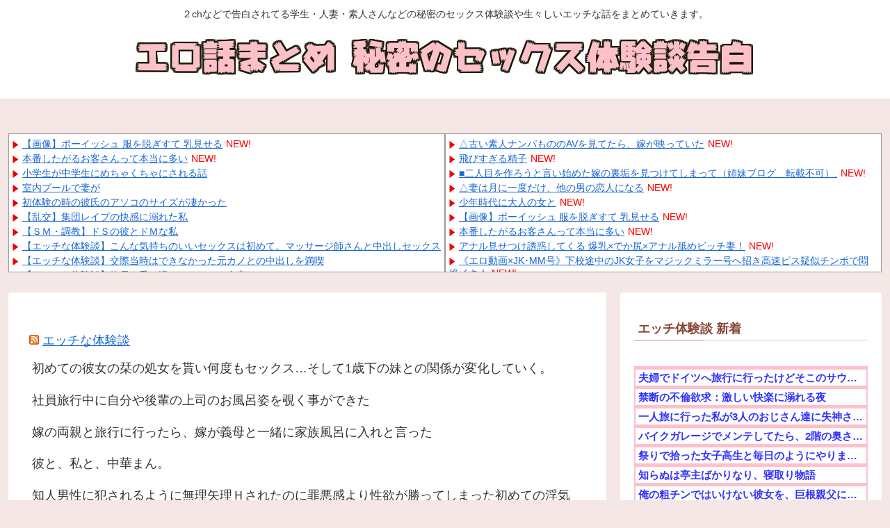

--- FILE ---
content_type: text/html; charset=UTF-8
request_url: https://h-matome.info/%E3%81%9D%E3%81%AE%E4%BB%96%E3%81%AE%E3%82%A8%E3%83%AD%E8%A9%B1/%E3%83%9E%E3%83%B3%E3%82%B7%E3%83%A7%E3%83%B3%E7%AE%A1%E7%90%86%E3%81%AE%E5%AF%86%E3%81%8B%E3%81%AA%E6%A5%BD%E3%81%97%E3%81%BF.html
body_size: 33543
content:
<!doctype html>
<html lang="ja">

<head>
<meta charset="utf-8">
<meta http-equiv="X-UA-Compatible" content="IE=edge">
<meta name="viewport" content="width=device-width, initial-scale=1.0, viewport-fit=cover"/>

  
  <!-- Google Search Console -->
<meta name="google-site-verification" content="WAkqUzk_LpJC3zE2kxkuvV0YGNGqeKMVVqqI4qzfHOQ" />
<!-- /Google Search Console -->
<!-- preconnect dns-prefetch -->
<link rel="preconnect dns-prefetch" href="//www.googletagmanager.com">
<link rel="preconnect dns-prefetch" href="//www.google-analytics.com">
<link rel="preconnect dns-prefetch" href="//ajax.googleapis.com">
<link rel="preconnect dns-prefetch" href="//cdnjs.cloudflare.com">
<link rel="preconnect dns-prefetch" href="//pagead2.googlesyndication.com">
<link rel="preconnect dns-prefetch" href="//googleads.g.doubleclick.net">
<link rel="preconnect dns-prefetch" href="//tpc.googlesyndication.com">
<link rel="preconnect dns-prefetch" href="//ad.doubleclick.net">
<link rel="preconnect dns-prefetch" href="//www.gstatic.com">
<link rel="preconnect dns-prefetch" href="//cse.google.com">
<link rel="preconnect dns-prefetch" href="//fonts.gstatic.com">
<link rel="preconnect dns-prefetch" href="//fonts.googleapis.com">
<link rel="preconnect dns-prefetch" href="//cms.quantserve.com">
<link rel="preconnect dns-prefetch" href="//secure.gravatar.com">
<link rel="preconnect dns-prefetch" href="//cdn.syndication.twimg.com">
<link rel="preconnect dns-prefetch" href="//cdn.jsdelivr.net">
<link rel="preconnect dns-prefetch" href="//images-fe.ssl-images-amazon.com">
<link rel="preconnect dns-prefetch" href="//completion.amazon.com">
<link rel="preconnect dns-prefetch" href="//m.media-amazon.com">
<link rel="preconnect dns-prefetch" href="//i.moshimo.com">
<link rel="preconnect dns-prefetch" href="//aml.valuecommerce.com">
<link rel="preconnect dns-prefetch" href="//dalc.valuecommerce.com">
<link rel="preconnect dns-prefetch" href="//dalb.valuecommerce.com">
<title>マンション管理の密かな楽しみ  |  エロ話まとめ 秘密のセックス体験談告白</title>
<meta name='robots' content='max-image-preview:large, noindex, follow' />
	<style>img:is([sizes="auto" i], [sizes^="auto," i]) { contain-intrinsic-size: 3000px 1500px }</style>
	
<!-- OGP -->
<meta property="og:type" content="article">
<meta property="og:description" content="バブル期に不動産業で儲けたお金で、都内に７階建のマンションを３棟所有している。しかもオートロックの女性専用マンションにしている。貸す側の心配は家賃の滞納である。親を連帯保証人にすれば滞納されても取りっぱぐれがない。オートロックと監視カメラで">
<meta property="og:title" content="マンション管理の密かな楽しみ">
<meta property="og:url" content="https://h-matome.info/%e3%81%9d%e3%81%ae%e4%bb%96%e3%81%ae%e3%82%a8%e3%83%ad%e8%a9%b1/%e3%83%9e%e3%83%b3%e3%82%b7%e3%83%a7%e3%83%b3%e7%ae%a1%e7%90%86%e3%81%ae%e5%af%86%e3%81%8b%e3%81%aa%e6%a5%bd%e3%81%97%e3%81%bf.html">
<meta property="og:image" content="https://h-matome.info/wp-content/themes/cocoon-master/screenshot.jpg">
<meta property="og:site_name" content="エロ話まとめ 秘密のセックス体験談告白">
<meta property="og:locale" content="ja_JP">
<meta property="article:published_time" content="2023-02-05T16:11:52+09:00" />
<meta property="article:modified_time" content="2023-02-05T16:11:52+09:00" />
<meta property="article:section" content="その他のエロ話">
<!-- /OGP -->

<!-- Twitter Card -->
<meta name="twitter:card" content="summary_large_image">
<meta property="twitter:description" content="バブル期に不動産業で儲けたお金で、都内に７階建のマンションを３棟所有している。しかもオートロックの女性専用マンションにしている。貸す側の心配は家賃の滞納である。親を連帯保証人にすれば滞納されても取りっぱぐれがない。オートロックと監視カメラで">
<meta property="twitter:title" content="マンション管理の密かな楽しみ">
<meta property="twitter:url" content="https://h-matome.info/%e3%81%9d%e3%81%ae%e4%bb%96%e3%81%ae%e3%82%a8%e3%83%ad%e8%a9%b1/%e3%83%9e%e3%83%b3%e3%82%b7%e3%83%a7%e3%83%b3%e7%ae%a1%e7%90%86%e3%81%ae%e5%af%86%e3%81%8b%e3%81%aa%e6%a5%bd%e3%81%97%e3%81%bf.html">
<meta name="twitter:image" content="https://h-matome.info/wp-content/themes/cocoon-master/screenshot.jpg">
<meta name="twitter:domain" content="h-matome.info">
<!-- /Twitter Card -->
<link rel='dns-prefetch' href='//ajax.googleapis.com' />
<link rel='dns-prefetch' href='//cdnjs.cloudflare.com' />
<link rel="alternate" type="application/rss+xml" title="エロ話まとめ 秘密のセックス体験談告白 &raquo; フィード" href="https://h-matome.info/feed" />
<link rel="alternate" type="application/rss+xml" title="エロ話まとめ 秘密のセックス体験談告白 &raquo; コメントフィード" href="https://h-matome.info/comments/feed" />
<link rel='stylesheet' id='cocoon-style-css' href='https://h-matome.info/wp-content/themes/cocoon-master/style.css?ver=6.8.3&#038;fver=20201211121222' media='all' />
<link rel='stylesheet' id='cocoon-keyframes-css' href='https://h-matome.info/wp-content/themes/cocoon-master/keyframes.css?ver=6.8.3&#038;fver=20201211121222' media='all' />
<link rel='stylesheet' id='font-awesome-style-css' href='https://h-matome.info/wp-content/themes/cocoon-master/webfonts/fontawesome/css/font-awesome.min.css?ver=6.8.3&#038;fver=20201211121221' media='all' />
<link rel='stylesheet' id='icomoon-style-css' href='https://h-matome.info/wp-content/themes/cocoon-master/webfonts/icomoon/style.css?ver=6.8.3&#038;fver=20201211121222' media='all' />
<link rel='stylesheet' id='baguettebox-style-css' href='https://h-matome.info/wp-content/themes/cocoon-master/plugins/baguettebox/dist/baguetteBox.min.css?ver=6.8.3&#038;fver=20201211121220' media='all' />
<link rel='stylesheet' id='cocoon-skin-style-css' href='https://h-matome.info/wp-content/themes/cocoon-master/skins/skin-fuwari-ebicha/style.css?ver=6.8.3&#038;fver=20201211121221' media='all' />
<style id='cocoon-skin-style-inline-css'>
@media screen and (max-width:480px){.page-body,.menu-content{font-size:16px}}.main{width:860px}.sidebar{width:376px}@media screen and (max-width:1260px){.wrap{width:auto}.main,.sidebar,.sidebar-left .main,.sidebar-left .sidebar{margin:0 .5%}.main{width:67%}.sidebar{padding:10px;width:30%}.entry-card-thumb{width:38%}.entry-card-content{margin-left:40%}}body::after{content:url(https://h-matome.info/wp-content/themes/cocoon-master/lib/analytics/access.php?post_id=55767&post_type=post);visibility:hidden;position:absolute;bottom:0;right:0;width:1px;height:1px;overflow:hidden;display:inline!important}.toc-checkbox{display:none}.toc-content{visibility:hidden;height:0;opacity:.2;transition:all .5s ease-out}.toc-checkbox:checked~.toc-content{visibility:visible;padding-top:.6em;height:100%;opacity:1}.toc-title::after{content:'[開く]';margin-left:.5em;cursor:pointer;font-size:.8em}.toc-title:hover::after{text-decoration:underline}.toc-checkbox:checked+.toc-title::after{content:'[閉じる]'}#respond{display:none}.entry-content>*,.demo .entry-content p{line-height:1.8}.entry-content>*,.demo .entry-content p{margin-top:1.4em;margin-bottom:1.4em}.article .micro-top{margin-bottom:-1.54em}.article .micro-balloon{margin-bottom:-1.12em}.article .micro-bottom{margin-top:-1.54em}.article .micro-bottom.micro-balloon{margin-top:-1.12em;margin-bottom:1.4em}.blank-box.bb-key-color{border-color:#19448e}.iic-key-color li::before{color:#19448e}.blank-box.bb-tab.bb-key-color::before{background-color:#19448e}.tb-key-color .toggle-button{border:1px solid #19448e;background:#19448e;color:#fff}.tb-key-color .toggle-button::before{color:#ccc}.tb-key-color .toggle-checkbox:checked~.toggle-content{border-color:#19448e}.cb-key-color.caption-box{border-color:#19448e}.cb-key-color .caption-box-label{background-color:#19448e;color:#fff}.tcb-key-color .tab-caption-box-label{background-color:#19448e;color:#fff}.tcb-key-color .tab-caption-box-content{border-color:#19448e}.lb-key-color .label-box-content{border-color:#19448e}.mc-key-color{background-color:#19448e;color:#fff;border:0}.mc-key-color.micro-bottom::after{border-bottom-color:#19448e;border-top-color:transparent}.mc-key-color::before{border-top-color:transparent;border-bottom-color:transparent}.mc-key-color::after{border-top-color:#19448e}.btn-key-color,.btn-wrap.btn-wrap-key-color>a{background-color:#19448e}.has-text-color.has-key-color-color{color:#19448e}.has-background.has-key-color-background-color{background-color:#19448e}.article.page-body,body#tinymce.wp-editor{background-color:#fff}.article.page-body,.editor-post-title__block .editor-post-title__input,body#tinymce.wp-editor{color:#333}.body .has-key-color-background-color{background-color:#19448e}.body .has-key-color-color{color:#19448e}.body .has-key-color-border-color{border-color:#19448e}.btn-wrap.has-key-color-background-color>a{background-color:#19448e}.btn-wrap.has-key-color-color>a{color:#19448e}.btn-wrap.has-key-color-border-color>a{border-color:#19448e}.bb-tab.has-key-color-border-color .bb-label{background-color:#19448e}.toggle-wrap.has-key-color-border-color .toggle-button{background-color:#19448e}.toggle-wrap.has-key-color-border-color .toggle-button,.toggle-wrap.has-key-color-border-color .toggle-content{border-color:#19448e}.iconlist-box.has-key-color-icon-color li::before{color:#19448e}.micro-balloon.has-key-color-background-color{background-color:#19448e;border-color:transparent}.micro-balloon.has-key-color-background-color.micro-bottom::after{border-bottom-color:#19448e;border-top-color:transparent}.micro-balloon.has-key-color-background-color::before{border-top-color:transparent;border-bottom-color:transparent}.micro-balloon.has-key-color-background-color::after{border-top-color:#19448e}.micro-balloon.has-border-color.has-key-color-border-color{border-color:#19448e}.micro-balloon.micro-top.has-key-color-border-color::before{border-top-color:#19448e}.micro-balloon.micro-bottom.has-key-color-border-color::before{border-bottom-color:#19448e}.caption-box.has-key-color-border-color .box-label{background-color:#19448e}.tab-caption-box.has-key-color-border-color .box-label{background-color:#19448e}.tab-caption-box.has-key-color-border-color .box-content{border-color:#19448e}.tab-caption-box.has-key-color-background-color .box-content{background-color:#19448e}.label-box.has-key-color-border-color .box-content{border-color:#19448e}.label-box.has-key-color-background-color .box-content{background-color:#19448e}.sbp-l .speech-balloon.has-key-color-border-color::before{border-right-color:#19448e}.sbp-r .speech-balloon.has-key-color-border-color::before{border-left-color:#19448e}.sbp-l .speech-balloon.has-key-color-background-color::after{border-right-color:#19448e}.sbp-r .speech-balloon.has-key-color-background-color::after{border-left-color:#19448e}.sbs-line.sbp-r .speech-balloon.has-key-color-background-color{background-color:#19448e}.sbs-line.sbp-r .speech-balloon.has-key-color-border-color{border-color:#19448e}.speech-wrap.sbs-think .speech-balloon.has-key-color-border-color::before,.speech-wrap.sbs-think .speech-balloon.has-key-color-border-color::after{border-color:#19448e}.sbs-think .speech-balloon.has-key-color-background-color::before,.sbs-think .speech-balloon.has-key-color-background-color::after{background-color:#19448e}.timeline-box.has-key-color-point-color .timeline-item::before{background-color:#19448e}.body .has-red-background-color{background-color:#e60033}.body .has-red-color{color:#e60033}.body .has-red-border-color{border-color:#e60033}.btn-wrap.has-red-background-color>a{background-color:#e60033}.btn-wrap.has-red-color>a{color:#e60033}.btn-wrap.has-red-border-color>a{border-color:#e60033}.bb-tab.has-red-border-color .bb-label{background-color:#e60033}.toggle-wrap.has-red-border-color .toggle-button{background-color:#e60033}.toggle-wrap.has-red-border-color .toggle-button,.toggle-wrap.has-red-border-color .toggle-content{border-color:#e60033}.iconlist-box.has-red-icon-color li::before{color:#e60033}.micro-balloon.has-red-background-color{background-color:#e60033;border-color:transparent}.micro-balloon.has-red-background-color.micro-bottom::after{border-bottom-color:#e60033;border-top-color:transparent}.micro-balloon.has-red-background-color::before{border-top-color:transparent;border-bottom-color:transparent}.micro-balloon.has-red-background-color::after{border-top-color:#e60033}.micro-balloon.has-border-color.has-red-border-color{border-color:#e60033}.micro-balloon.micro-top.has-red-border-color::before{border-top-color:#e60033}.micro-balloon.micro-bottom.has-red-border-color::before{border-bottom-color:#e60033}.caption-box.has-red-border-color .box-label{background-color:#e60033}.tab-caption-box.has-red-border-color .box-label{background-color:#e60033}.tab-caption-box.has-red-border-color .box-content{border-color:#e60033}.tab-caption-box.has-red-background-color .box-content{background-color:#e60033}.label-box.has-red-border-color .box-content{border-color:#e60033}.label-box.has-red-background-color .box-content{background-color:#e60033}.sbp-l .speech-balloon.has-red-border-color::before{border-right-color:#e60033}.sbp-r .speech-balloon.has-red-border-color::before{border-left-color:#e60033}.sbp-l .speech-balloon.has-red-background-color::after{border-right-color:#e60033}.sbp-r .speech-balloon.has-red-background-color::after{border-left-color:#e60033}.sbs-line.sbp-r .speech-balloon.has-red-background-color{background-color:#e60033}.sbs-line.sbp-r .speech-balloon.has-red-border-color{border-color:#e60033}.speech-wrap.sbs-think .speech-balloon.has-red-border-color::before,.speech-wrap.sbs-think .speech-balloon.has-red-border-color::after{border-color:#e60033}.sbs-think .speech-balloon.has-red-background-color::before,.sbs-think .speech-balloon.has-red-background-color::after{background-color:#e60033}.timeline-box.has-red-point-color .timeline-item::before{background-color:#e60033}.body .has-pink-background-color{background-color:#e95295}.body .has-pink-color{color:#e95295}.body .has-pink-border-color{border-color:#e95295}.btn-wrap.has-pink-background-color>a{background-color:#e95295}.btn-wrap.has-pink-color>a{color:#e95295}.btn-wrap.has-pink-border-color>a{border-color:#e95295}.bb-tab.has-pink-border-color .bb-label{background-color:#e95295}.toggle-wrap.has-pink-border-color .toggle-button{background-color:#e95295}.toggle-wrap.has-pink-border-color .toggle-button,.toggle-wrap.has-pink-border-color .toggle-content{border-color:#e95295}.iconlist-box.has-pink-icon-color li::before{color:#e95295}.micro-balloon.has-pink-background-color{background-color:#e95295;border-color:transparent}.micro-balloon.has-pink-background-color.micro-bottom::after{border-bottom-color:#e95295;border-top-color:transparent}.micro-balloon.has-pink-background-color::before{border-top-color:transparent;border-bottom-color:transparent}.micro-balloon.has-pink-background-color::after{border-top-color:#e95295}.micro-balloon.has-border-color.has-pink-border-color{border-color:#e95295}.micro-balloon.micro-top.has-pink-border-color::before{border-top-color:#e95295}.micro-balloon.micro-bottom.has-pink-border-color::before{border-bottom-color:#e95295}.caption-box.has-pink-border-color .box-label{background-color:#e95295}.tab-caption-box.has-pink-border-color .box-label{background-color:#e95295}.tab-caption-box.has-pink-border-color .box-content{border-color:#e95295}.tab-caption-box.has-pink-background-color .box-content{background-color:#e95295}.label-box.has-pink-border-color .box-content{border-color:#e95295}.label-box.has-pink-background-color .box-content{background-color:#e95295}.sbp-l .speech-balloon.has-pink-border-color::before{border-right-color:#e95295}.sbp-r .speech-balloon.has-pink-border-color::before{border-left-color:#e95295}.sbp-l .speech-balloon.has-pink-background-color::after{border-right-color:#e95295}.sbp-r .speech-balloon.has-pink-background-color::after{border-left-color:#e95295}.sbs-line.sbp-r .speech-balloon.has-pink-background-color{background-color:#e95295}.sbs-line.sbp-r .speech-balloon.has-pink-border-color{border-color:#e95295}.speech-wrap.sbs-think .speech-balloon.has-pink-border-color::before,.speech-wrap.sbs-think .speech-balloon.has-pink-border-color::after{border-color:#e95295}.sbs-think .speech-balloon.has-pink-background-color::before,.sbs-think .speech-balloon.has-pink-background-color::after{background-color:#e95295}.timeline-box.has-pink-point-color .timeline-item::before{background-color:#e95295}.body .has-purple-background-color{background-color:#884898}.body .has-purple-color{color:#884898}.body .has-purple-border-color{border-color:#884898}.btn-wrap.has-purple-background-color>a{background-color:#884898}.btn-wrap.has-purple-color>a{color:#884898}.btn-wrap.has-purple-border-color>a{border-color:#884898}.bb-tab.has-purple-border-color .bb-label{background-color:#884898}.toggle-wrap.has-purple-border-color .toggle-button{background-color:#884898}.toggle-wrap.has-purple-border-color .toggle-button,.toggle-wrap.has-purple-border-color .toggle-content{border-color:#884898}.iconlist-box.has-purple-icon-color li::before{color:#884898}.micro-balloon.has-purple-background-color{background-color:#884898;border-color:transparent}.micro-balloon.has-purple-background-color.micro-bottom::after{border-bottom-color:#884898;border-top-color:transparent}.micro-balloon.has-purple-background-color::before{border-top-color:transparent;border-bottom-color:transparent}.micro-balloon.has-purple-background-color::after{border-top-color:#884898}.micro-balloon.has-border-color.has-purple-border-color{border-color:#884898}.micro-balloon.micro-top.has-purple-border-color::before{border-top-color:#884898}.micro-balloon.micro-bottom.has-purple-border-color::before{border-bottom-color:#884898}.caption-box.has-purple-border-color .box-label{background-color:#884898}.tab-caption-box.has-purple-border-color .box-label{background-color:#884898}.tab-caption-box.has-purple-border-color .box-content{border-color:#884898}.tab-caption-box.has-purple-background-color .box-content{background-color:#884898}.label-box.has-purple-border-color .box-content{border-color:#884898}.label-box.has-purple-background-color .box-content{background-color:#884898}.sbp-l .speech-balloon.has-purple-border-color::before{border-right-color:#884898}.sbp-r .speech-balloon.has-purple-border-color::before{border-left-color:#884898}.sbp-l .speech-balloon.has-purple-background-color::after{border-right-color:#884898}.sbp-r .speech-balloon.has-purple-background-color::after{border-left-color:#884898}.sbs-line.sbp-r .speech-balloon.has-purple-background-color{background-color:#884898}.sbs-line.sbp-r .speech-balloon.has-purple-border-color{border-color:#884898}.speech-wrap.sbs-think .speech-balloon.has-purple-border-color::before,.speech-wrap.sbs-think .speech-balloon.has-purple-border-color::after{border-color:#884898}.sbs-think .speech-balloon.has-purple-background-color::before,.sbs-think .speech-balloon.has-purple-background-color::after{background-color:#884898}.timeline-box.has-purple-point-color .timeline-item::before{background-color:#884898}.body .has-deep-background-color{background-color:#55295b}.body .has-deep-color{color:#55295b}.body .has-deep-border-color{border-color:#55295b}.btn-wrap.has-deep-background-color>a{background-color:#55295b}.btn-wrap.has-deep-color>a{color:#55295b}.btn-wrap.has-deep-border-color>a{border-color:#55295b}.bb-tab.has-deep-border-color .bb-label{background-color:#55295b}.toggle-wrap.has-deep-border-color .toggle-button{background-color:#55295b}.toggle-wrap.has-deep-border-color .toggle-button,.toggle-wrap.has-deep-border-color .toggle-content{border-color:#55295b}.iconlist-box.has-deep-icon-color li::before{color:#55295b}.micro-balloon.has-deep-background-color{background-color:#55295b;border-color:transparent}.micro-balloon.has-deep-background-color.micro-bottom::after{border-bottom-color:#55295b;border-top-color:transparent}.micro-balloon.has-deep-background-color::before{border-top-color:transparent;border-bottom-color:transparent}.micro-balloon.has-deep-background-color::after{border-top-color:#55295b}.micro-balloon.has-border-color.has-deep-border-color{border-color:#55295b}.micro-balloon.micro-top.has-deep-border-color::before{border-top-color:#55295b}.micro-balloon.micro-bottom.has-deep-border-color::before{border-bottom-color:#55295b}.caption-box.has-deep-border-color .box-label{background-color:#55295b}.tab-caption-box.has-deep-border-color .box-label{background-color:#55295b}.tab-caption-box.has-deep-border-color .box-content{border-color:#55295b}.tab-caption-box.has-deep-background-color .box-content{background-color:#55295b}.label-box.has-deep-border-color .box-content{border-color:#55295b}.label-box.has-deep-background-color .box-content{background-color:#55295b}.sbp-l .speech-balloon.has-deep-border-color::before{border-right-color:#55295b}.sbp-r .speech-balloon.has-deep-border-color::before{border-left-color:#55295b}.sbp-l .speech-balloon.has-deep-background-color::after{border-right-color:#55295b}.sbp-r .speech-balloon.has-deep-background-color::after{border-left-color:#55295b}.sbs-line.sbp-r .speech-balloon.has-deep-background-color{background-color:#55295b}.sbs-line.sbp-r .speech-balloon.has-deep-border-color{border-color:#55295b}.speech-wrap.sbs-think .speech-balloon.has-deep-border-color::before,.speech-wrap.sbs-think .speech-balloon.has-deep-border-color::after{border-color:#55295b}.sbs-think .speech-balloon.has-deep-background-color::before,.sbs-think .speech-balloon.has-deep-background-color::after{background-color:#55295b}.timeline-box.has-deep-point-color .timeline-item::before{background-color:#55295b}.body .has-indigo-background-color{background-color:#1e50a2}.body .has-indigo-color{color:#1e50a2}.body .has-indigo-border-color{border-color:#1e50a2}.btn-wrap.has-indigo-background-color>a{background-color:#1e50a2}.btn-wrap.has-indigo-color>a{color:#1e50a2}.btn-wrap.has-indigo-border-color>a{border-color:#1e50a2}.bb-tab.has-indigo-border-color .bb-label{background-color:#1e50a2}.toggle-wrap.has-indigo-border-color .toggle-button{background-color:#1e50a2}.toggle-wrap.has-indigo-border-color .toggle-button,.toggle-wrap.has-indigo-border-color .toggle-content{border-color:#1e50a2}.iconlist-box.has-indigo-icon-color li::before{color:#1e50a2}.micro-balloon.has-indigo-background-color{background-color:#1e50a2;border-color:transparent}.micro-balloon.has-indigo-background-color.micro-bottom::after{border-bottom-color:#1e50a2;border-top-color:transparent}.micro-balloon.has-indigo-background-color::before{border-top-color:transparent;border-bottom-color:transparent}.micro-balloon.has-indigo-background-color::after{border-top-color:#1e50a2}.micro-balloon.has-border-color.has-indigo-border-color{border-color:#1e50a2}.micro-balloon.micro-top.has-indigo-border-color::before{border-top-color:#1e50a2}.micro-balloon.micro-bottom.has-indigo-border-color::before{border-bottom-color:#1e50a2}.caption-box.has-indigo-border-color .box-label{background-color:#1e50a2}.tab-caption-box.has-indigo-border-color .box-label{background-color:#1e50a2}.tab-caption-box.has-indigo-border-color .box-content{border-color:#1e50a2}.tab-caption-box.has-indigo-background-color .box-content{background-color:#1e50a2}.label-box.has-indigo-border-color .box-content{border-color:#1e50a2}.label-box.has-indigo-background-color .box-content{background-color:#1e50a2}.sbp-l .speech-balloon.has-indigo-border-color::before{border-right-color:#1e50a2}.sbp-r .speech-balloon.has-indigo-border-color::before{border-left-color:#1e50a2}.sbp-l .speech-balloon.has-indigo-background-color::after{border-right-color:#1e50a2}.sbp-r .speech-balloon.has-indigo-background-color::after{border-left-color:#1e50a2}.sbs-line.sbp-r .speech-balloon.has-indigo-background-color{background-color:#1e50a2}.sbs-line.sbp-r .speech-balloon.has-indigo-border-color{border-color:#1e50a2}.speech-wrap.sbs-think .speech-balloon.has-indigo-border-color::before,.speech-wrap.sbs-think .speech-balloon.has-indigo-border-color::after{border-color:#1e50a2}.sbs-think .speech-balloon.has-indigo-background-color::before,.sbs-think .speech-balloon.has-indigo-background-color::after{background-color:#1e50a2}.timeline-box.has-indigo-point-color .timeline-item::before{background-color:#1e50a2}.body .has-blue-background-color{background-color:#0095d9}.body .has-blue-color{color:#0095d9}.body .has-blue-border-color{border-color:#0095d9}.btn-wrap.has-blue-background-color>a{background-color:#0095d9}.btn-wrap.has-blue-color>a{color:#0095d9}.btn-wrap.has-blue-border-color>a{border-color:#0095d9}.bb-tab.has-blue-border-color .bb-label{background-color:#0095d9}.toggle-wrap.has-blue-border-color .toggle-button{background-color:#0095d9}.toggle-wrap.has-blue-border-color .toggle-button,.toggle-wrap.has-blue-border-color .toggle-content{border-color:#0095d9}.iconlist-box.has-blue-icon-color li::before{color:#0095d9}.micro-balloon.has-blue-background-color{background-color:#0095d9;border-color:transparent}.micro-balloon.has-blue-background-color.micro-bottom::after{border-bottom-color:#0095d9;border-top-color:transparent}.micro-balloon.has-blue-background-color::before{border-top-color:transparent;border-bottom-color:transparent}.micro-balloon.has-blue-background-color::after{border-top-color:#0095d9}.micro-balloon.has-border-color.has-blue-border-color{border-color:#0095d9}.micro-balloon.micro-top.has-blue-border-color::before{border-top-color:#0095d9}.micro-balloon.micro-bottom.has-blue-border-color::before{border-bottom-color:#0095d9}.caption-box.has-blue-border-color .box-label{background-color:#0095d9}.tab-caption-box.has-blue-border-color .box-label{background-color:#0095d9}.tab-caption-box.has-blue-border-color .box-content{border-color:#0095d9}.tab-caption-box.has-blue-background-color .box-content{background-color:#0095d9}.label-box.has-blue-border-color .box-content{border-color:#0095d9}.label-box.has-blue-background-color .box-content{background-color:#0095d9}.sbp-l .speech-balloon.has-blue-border-color::before{border-right-color:#0095d9}.sbp-r .speech-balloon.has-blue-border-color::before{border-left-color:#0095d9}.sbp-l .speech-balloon.has-blue-background-color::after{border-right-color:#0095d9}.sbp-r .speech-balloon.has-blue-background-color::after{border-left-color:#0095d9}.sbs-line.sbp-r .speech-balloon.has-blue-background-color{background-color:#0095d9}.sbs-line.sbp-r .speech-balloon.has-blue-border-color{border-color:#0095d9}.speech-wrap.sbs-think .speech-balloon.has-blue-border-color::before,.speech-wrap.sbs-think .speech-balloon.has-blue-border-color::after{border-color:#0095d9}.sbs-think .speech-balloon.has-blue-background-color::before,.sbs-think .speech-balloon.has-blue-background-color::after{background-color:#0095d9}.timeline-box.has-blue-point-color .timeline-item::before{background-color:#0095d9}.body .has-light-blue-background-color{background-color:#2ca9e1}.body .has-light-blue-color{color:#2ca9e1}.body .has-light-blue-border-color{border-color:#2ca9e1}.btn-wrap.has-light-blue-background-color>a{background-color:#2ca9e1}.btn-wrap.has-light-blue-color>a{color:#2ca9e1}.btn-wrap.has-light-blue-border-color>a{border-color:#2ca9e1}.bb-tab.has-light-blue-border-color .bb-label{background-color:#2ca9e1}.toggle-wrap.has-light-blue-border-color .toggle-button{background-color:#2ca9e1}.toggle-wrap.has-light-blue-border-color .toggle-button,.toggle-wrap.has-light-blue-border-color .toggle-content{border-color:#2ca9e1}.iconlist-box.has-light-blue-icon-color li::before{color:#2ca9e1}.micro-balloon.has-light-blue-background-color{background-color:#2ca9e1;border-color:transparent}.micro-balloon.has-light-blue-background-color.micro-bottom::after{border-bottom-color:#2ca9e1;border-top-color:transparent}.micro-balloon.has-light-blue-background-color::before{border-top-color:transparent;border-bottom-color:transparent}.micro-balloon.has-light-blue-background-color::after{border-top-color:#2ca9e1}.micro-balloon.has-border-color.has-light-blue-border-color{border-color:#2ca9e1}.micro-balloon.micro-top.has-light-blue-border-color::before{border-top-color:#2ca9e1}.micro-balloon.micro-bottom.has-light-blue-border-color::before{border-bottom-color:#2ca9e1}.caption-box.has-light-blue-border-color .box-label{background-color:#2ca9e1}.tab-caption-box.has-light-blue-border-color .box-label{background-color:#2ca9e1}.tab-caption-box.has-light-blue-border-color .box-content{border-color:#2ca9e1}.tab-caption-box.has-light-blue-background-color .box-content{background-color:#2ca9e1}.label-box.has-light-blue-border-color .box-content{border-color:#2ca9e1}.label-box.has-light-blue-background-color .box-content{background-color:#2ca9e1}.sbp-l .speech-balloon.has-light-blue-border-color::before{border-right-color:#2ca9e1}.sbp-r .speech-balloon.has-light-blue-border-color::before{border-left-color:#2ca9e1}.sbp-l .speech-balloon.has-light-blue-background-color::after{border-right-color:#2ca9e1}.sbp-r .speech-balloon.has-light-blue-background-color::after{border-left-color:#2ca9e1}.sbs-line.sbp-r .speech-balloon.has-light-blue-background-color{background-color:#2ca9e1}.sbs-line.sbp-r .speech-balloon.has-light-blue-border-color{border-color:#2ca9e1}.speech-wrap.sbs-think .speech-balloon.has-light-blue-border-color::before,.speech-wrap.sbs-think .speech-balloon.has-light-blue-border-color::after{border-color:#2ca9e1}.sbs-think .speech-balloon.has-light-blue-background-color::before,.sbs-think .speech-balloon.has-light-blue-background-color::after{background-color:#2ca9e1}.timeline-box.has-light-blue-point-color .timeline-item::before{background-color:#2ca9e1}.body .has-cyan-background-color{background-color:#00a3af}.body .has-cyan-color{color:#00a3af}.body .has-cyan-border-color{border-color:#00a3af}.btn-wrap.has-cyan-background-color>a{background-color:#00a3af}.btn-wrap.has-cyan-color>a{color:#00a3af}.btn-wrap.has-cyan-border-color>a{border-color:#00a3af}.bb-tab.has-cyan-border-color .bb-label{background-color:#00a3af}.toggle-wrap.has-cyan-border-color .toggle-button{background-color:#00a3af}.toggle-wrap.has-cyan-border-color .toggle-button,.toggle-wrap.has-cyan-border-color .toggle-content{border-color:#00a3af}.iconlist-box.has-cyan-icon-color li::before{color:#00a3af}.micro-balloon.has-cyan-background-color{background-color:#00a3af;border-color:transparent}.micro-balloon.has-cyan-background-color.micro-bottom::after{border-bottom-color:#00a3af;border-top-color:transparent}.micro-balloon.has-cyan-background-color::before{border-top-color:transparent;border-bottom-color:transparent}.micro-balloon.has-cyan-background-color::after{border-top-color:#00a3af}.micro-balloon.has-border-color.has-cyan-border-color{border-color:#00a3af}.micro-balloon.micro-top.has-cyan-border-color::before{border-top-color:#00a3af}.micro-balloon.micro-bottom.has-cyan-border-color::before{border-bottom-color:#00a3af}.caption-box.has-cyan-border-color .box-label{background-color:#00a3af}.tab-caption-box.has-cyan-border-color .box-label{background-color:#00a3af}.tab-caption-box.has-cyan-border-color .box-content{border-color:#00a3af}.tab-caption-box.has-cyan-background-color .box-content{background-color:#00a3af}.label-box.has-cyan-border-color .box-content{border-color:#00a3af}.label-box.has-cyan-background-color .box-content{background-color:#00a3af}.sbp-l .speech-balloon.has-cyan-border-color::before{border-right-color:#00a3af}.sbp-r .speech-balloon.has-cyan-border-color::before{border-left-color:#00a3af}.sbp-l .speech-balloon.has-cyan-background-color::after{border-right-color:#00a3af}.sbp-r .speech-balloon.has-cyan-background-color::after{border-left-color:#00a3af}.sbs-line.sbp-r .speech-balloon.has-cyan-background-color{background-color:#00a3af}.sbs-line.sbp-r .speech-balloon.has-cyan-border-color{border-color:#00a3af}.speech-wrap.sbs-think .speech-balloon.has-cyan-border-color::before,.speech-wrap.sbs-think .speech-balloon.has-cyan-border-color::after{border-color:#00a3af}.sbs-think .speech-balloon.has-cyan-background-color::before,.sbs-think .speech-balloon.has-cyan-background-color::after{background-color:#00a3af}.timeline-box.has-cyan-point-color .timeline-item::before{background-color:#00a3af}.body .has-teal-background-color{background-color:#007b43}.body .has-teal-color{color:#007b43}.body .has-teal-border-color{border-color:#007b43}.btn-wrap.has-teal-background-color>a{background-color:#007b43}.btn-wrap.has-teal-color>a{color:#007b43}.btn-wrap.has-teal-border-color>a{border-color:#007b43}.bb-tab.has-teal-border-color .bb-label{background-color:#007b43}.toggle-wrap.has-teal-border-color .toggle-button{background-color:#007b43}.toggle-wrap.has-teal-border-color .toggle-button,.toggle-wrap.has-teal-border-color .toggle-content{border-color:#007b43}.iconlist-box.has-teal-icon-color li::before{color:#007b43}.micro-balloon.has-teal-background-color{background-color:#007b43;border-color:transparent}.micro-balloon.has-teal-background-color.micro-bottom::after{border-bottom-color:#007b43;border-top-color:transparent}.micro-balloon.has-teal-background-color::before{border-top-color:transparent;border-bottom-color:transparent}.micro-balloon.has-teal-background-color::after{border-top-color:#007b43}.micro-balloon.has-border-color.has-teal-border-color{border-color:#007b43}.micro-balloon.micro-top.has-teal-border-color::before{border-top-color:#007b43}.micro-balloon.micro-bottom.has-teal-border-color::before{border-bottom-color:#007b43}.caption-box.has-teal-border-color .box-label{background-color:#007b43}.tab-caption-box.has-teal-border-color .box-label{background-color:#007b43}.tab-caption-box.has-teal-border-color .box-content{border-color:#007b43}.tab-caption-box.has-teal-background-color .box-content{background-color:#007b43}.label-box.has-teal-border-color .box-content{border-color:#007b43}.label-box.has-teal-background-color .box-content{background-color:#007b43}.sbp-l .speech-balloon.has-teal-border-color::before{border-right-color:#007b43}.sbp-r .speech-balloon.has-teal-border-color::before{border-left-color:#007b43}.sbp-l .speech-balloon.has-teal-background-color::after{border-right-color:#007b43}.sbp-r .speech-balloon.has-teal-background-color::after{border-left-color:#007b43}.sbs-line.sbp-r .speech-balloon.has-teal-background-color{background-color:#007b43}.sbs-line.sbp-r .speech-balloon.has-teal-border-color{border-color:#007b43}.speech-wrap.sbs-think .speech-balloon.has-teal-border-color::before,.speech-wrap.sbs-think .speech-balloon.has-teal-border-color::after{border-color:#007b43}.sbs-think .speech-balloon.has-teal-background-color::before,.sbs-think .speech-balloon.has-teal-background-color::after{background-color:#007b43}.timeline-box.has-teal-point-color .timeline-item::before{background-color:#007b43}.body .has-green-background-color{background-color:#3eb370}.body .has-green-color{color:#3eb370}.body .has-green-border-color{border-color:#3eb370}.btn-wrap.has-green-background-color>a{background-color:#3eb370}.btn-wrap.has-green-color>a{color:#3eb370}.btn-wrap.has-green-border-color>a{border-color:#3eb370}.bb-tab.has-green-border-color .bb-label{background-color:#3eb370}.toggle-wrap.has-green-border-color .toggle-button{background-color:#3eb370}.toggle-wrap.has-green-border-color .toggle-button,.toggle-wrap.has-green-border-color .toggle-content{border-color:#3eb370}.iconlist-box.has-green-icon-color li::before{color:#3eb370}.micro-balloon.has-green-background-color{background-color:#3eb370;border-color:transparent}.micro-balloon.has-green-background-color.micro-bottom::after{border-bottom-color:#3eb370;border-top-color:transparent}.micro-balloon.has-green-background-color::before{border-top-color:transparent;border-bottom-color:transparent}.micro-balloon.has-green-background-color::after{border-top-color:#3eb370}.micro-balloon.has-border-color.has-green-border-color{border-color:#3eb370}.micro-balloon.micro-top.has-green-border-color::before{border-top-color:#3eb370}.micro-balloon.micro-bottom.has-green-border-color::before{border-bottom-color:#3eb370}.caption-box.has-green-border-color .box-label{background-color:#3eb370}.tab-caption-box.has-green-border-color .box-label{background-color:#3eb370}.tab-caption-box.has-green-border-color .box-content{border-color:#3eb370}.tab-caption-box.has-green-background-color .box-content{background-color:#3eb370}.label-box.has-green-border-color .box-content{border-color:#3eb370}.label-box.has-green-background-color .box-content{background-color:#3eb370}.sbp-l .speech-balloon.has-green-border-color::before{border-right-color:#3eb370}.sbp-r .speech-balloon.has-green-border-color::before{border-left-color:#3eb370}.sbp-l .speech-balloon.has-green-background-color::after{border-right-color:#3eb370}.sbp-r .speech-balloon.has-green-background-color::after{border-left-color:#3eb370}.sbs-line.sbp-r .speech-balloon.has-green-background-color{background-color:#3eb370}.sbs-line.sbp-r .speech-balloon.has-green-border-color{border-color:#3eb370}.speech-wrap.sbs-think .speech-balloon.has-green-border-color::before,.speech-wrap.sbs-think .speech-balloon.has-green-border-color::after{border-color:#3eb370}.sbs-think .speech-balloon.has-green-background-color::before,.sbs-think .speech-balloon.has-green-background-color::after{background-color:#3eb370}.timeline-box.has-green-point-color .timeline-item::before{background-color:#3eb370}.body .has-light-green-background-color{background-color:#8bc34a}.body .has-light-green-color{color:#8bc34a}.body .has-light-green-border-color{border-color:#8bc34a}.btn-wrap.has-light-green-background-color>a{background-color:#8bc34a}.btn-wrap.has-light-green-color>a{color:#8bc34a}.btn-wrap.has-light-green-border-color>a{border-color:#8bc34a}.bb-tab.has-light-green-border-color .bb-label{background-color:#8bc34a}.toggle-wrap.has-light-green-border-color .toggle-button{background-color:#8bc34a}.toggle-wrap.has-light-green-border-color .toggle-button,.toggle-wrap.has-light-green-border-color .toggle-content{border-color:#8bc34a}.iconlist-box.has-light-green-icon-color li::before{color:#8bc34a}.micro-balloon.has-light-green-background-color{background-color:#8bc34a;border-color:transparent}.micro-balloon.has-light-green-background-color.micro-bottom::after{border-bottom-color:#8bc34a;border-top-color:transparent}.micro-balloon.has-light-green-background-color::before{border-top-color:transparent;border-bottom-color:transparent}.micro-balloon.has-light-green-background-color::after{border-top-color:#8bc34a}.micro-balloon.has-border-color.has-light-green-border-color{border-color:#8bc34a}.micro-balloon.micro-top.has-light-green-border-color::before{border-top-color:#8bc34a}.micro-balloon.micro-bottom.has-light-green-border-color::before{border-bottom-color:#8bc34a}.caption-box.has-light-green-border-color .box-label{background-color:#8bc34a}.tab-caption-box.has-light-green-border-color .box-label{background-color:#8bc34a}.tab-caption-box.has-light-green-border-color .box-content{border-color:#8bc34a}.tab-caption-box.has-light-green-background-color .box-content{background-color:#8bc34a}.label-box.has-light-green-border-color .box-content{border-color:#8bc34a}.label-box.has-light-green-background-color .box-content{background-color:#8bc34a}.sbp-l .speech-balloon.has-light-green-border-color::before{border-right-color:#8bc34a}.sbp-r .speech-balloon.has-light-green-border-color::before{border-left-color:#8bc34a}.sbp-l .speech-balloon.has-light-green-background-color::after{border-right-color:#8bc34a}.sbp-r .speech-balloon.has-light-green-background-color::after{border-left-color:#8bc34a}.sbs-line.sbp-r .speech-balloon.has-light-green-background-color{background-color:#8bc34a}.sbs-line.sbp-r .speech-balloon.has-light-green-border-color{border-color:#8bc34a}.speech-wrap.sbs-think .speech-balloon.has-light-green-border-color::before,.speech-wrap.sbs-think .speech-balloon.has-light-green-border-color::after{border-color:#8bc34a}.sbs-think .speech-balloon.has-light-green-background-color::before,.sbs-think .speech-balloon.has-light-green-background-color::after{background-color:#8bc34a}.timeline-box.has-light-green-point-color .timeline-item::before{background-color:#8bc34a}.body .has-lime-background-color{background-color:#c3d825}.body .has-lime-color{color:#c3d825}.body .has-lime-border-color{border-color:#c3d825}.btn-wrap.has-lime-background-color>a{background-color:#c3d825}.btn-wrap.has-lime-color>a{color:#c3d825}.btn-wrap.has-lime-border-color>a{border-color:#c3d825}.bb-tab.has-lime-border-color .bb-label{background-color:#c3d825}.toggle-wrap.has-lime-border-color .toggle-button{background-color:#c3d825}.toggle-wrap.has-lime-border-color .toggle-button,.toggle-wrap.has-lime-border-color .toggle-content{border-color:#c3d825}.iconlist-box.has-lime-icon-color li::before{color:#c3d825}.micro-balloon.has-lime-background-color{background-color:#c3d825;border-color:transparent}.micro-balloon.has-lime-background-color.micro-bottom::after{border-bottom-color:#c3d825;border-top-color:transparent}.micro-balloon.has-lime-background-color::before{border-top-color:transparent;border-bottom-color:transparent}.micro-balloon.has-lime-background-color::after{border-top-color:#c3d825}.micro-balloon.has-border-color.has-lime-border-color{border-color:#c3d825}.micro-balloon.micro-top.has-lime-border-color::before{border-top-color:#c3d825}.micro-balloon.micro-bottom.has-lime-border-color::before{border-bottom-color:#c3d825}.caption-box.has-lime-border-color .box-label{background-color:#c3d825}.tab-caption-box.has-lime-border-color .box-label{background-color:#c3d825}.tab-caption-box.has-lime-border-color .box-content{border-color:#c3d825}.tab-caption-box.has-lime-background-color .box-content{background-color:#c3d825}.label-box.has-lime-border-color .box-content{border-color:#c3d825}.label-box.has-lime-background-color .box-content{background-color:#c3d825}.sbp-l .speech-balloon.has-lime-border-color::before{border-right-color:#c3d825}.sbp-r .speech-balloon.has-lime-border-color::before{border-left-color:#c3d825}.sbp-l .speech-balloon.has-lime-background-color::after{border-right-color:#c3d825}.sbp-r .speech-balloon.has-lime-background-color::after{border-left-color:#c3d825}.sbs-line.sbp-r .speech-balloon.has-lime-background-color{background-color:#c3d825}.sbs-line.sbp-r .speech-balloon.has-lime-border-color{border-color:#c3d825}.speech-wrap.sbs-think .speech-balloon.has-lime-border-color::before,.speech-wrap.sbs-think .speech-balloon.has-lime-border-color::after{border-color:#c3d825}.sbs-think .speech-balloon.has-lime-background-color::before,.sbs-think .speech-balloon.has-lime-background-color::after{background-color:#c3d825}.timeline-box.has-lime-point-color .timeline-item::before{background-color:#c3d825}.body .has-yellow-background-color{background-color:#ffd900}.body .has-yellow-color{color:#ffd900}.body .has-yellow-border-color{border-color:#ffd900}.btn-wrap.has-yellow-background-color>a{background-color:#ffd900}.btn-wrap.has-yellow-color>a{color:#ffd900}.btn-wrap.has-yellow-border-color>a{border-color:#ffd900}.bb-tab.has-yellow-border-color .bb-label{background-color:#ffd900}.toggle-wrap.has-yellow-border-color .toggle-button{background-color:#ffd900}.toggle-wrap.has-yellow-border-color .toggle-button,.toggle-wrap.has-yellow-border-color .toggle-content{border-color:#ffd900}.iconlist-box.has-yellow-icon-color li::before{color:#ffd900}.micro-balloon.has-yellow-background-color{background-color:#ffd900;border-color:transparent}.micro-balloon.has-yellow-background-color.micro-bottom::after{border-bottom-color:#ffd900;border-top-color:transparent}.micro-balloon.has-yellow-background-color::before{border-top-color:transparent;border-bottom-color:transparent}.micro-balloon.has-yellow-background-color::after{border-top-color:#ffd900}.micro-balloon.has-border-color.has-yellow-border-color{border-color:#ffd900}.micro-balloon.micro-top.has-yellow-border-color::before{border-top-color:#ffd900}.micro-balloon.micro-bottom.has-yellow-border-color::before{border-bottom-color:#ffd900}.caption-box.has-yellow-border-color .box-label{background-color:#ffd900}.tab-caption-box.has-yellow-border-color .box-label{background-color:#ffd900}.tab-caption-box.has-yellow-border-color .box-content{border-color:#ffd900}.tab-caption-box.has-yellow-background-color .box-content{background-color:#ffd900}.label-box.has-yellow-border-color .box-content{border-color:#ffd900}.label-box.has-yellow-background-color .box-content{background-color:#ffd900}.sbp-l .speech-balloon.has-yellow-border-color::before{border-right-color:#ffd900}.sbp-r .speech-balloon.has-yellow-border-color::before{border-left-color:#ffd900}.sbp-l .speech-balloon.has-yellow-background-color::after{border-right-color:#ffd900}.sbp-r .speech-balloon.has-yellow-background-color::after{border-left-color:#ffd900}.sbs-line.sbp-r .speech-balloon.has-yellow-background-color{background-color:#ffd900}.sbs-line.sbp-r .speech-balloon.has-yellow-border-color{border-color:#ffd900}.speech-wrap.sbs-think .speech-balloon.has-yellow-border-color::before,.speech-wrap.sbs-think .speech-balloon.has-yellow-border-color::after{border-color:#ffd900}.sbs-think .speech-balloon.has-yellow-background-color::before,.sbs-think .speech-balloon.has-yellow-background-color::after{background-color:#ffd900}.timeline-box.has-yellow-point-color .timeline-item::before{background-color:#ffd900}.body .has-amber-background-color{background-color:#ffc107}.body .has-amber-color{color:#ffc107}.body .has-amber-border-color{border-color:#ffc107}.btn-wrap.has-amber-background-color>a{background-color:#ffc107}.btn-wrap.has-amber-color>a{color:#ffc107}.btn-wrap.has-amber-border-color>a{border-color:#ffc107}.bb-tab.has-amber-border-color .bb-label{background-color:#ffc107}.toggle-wrap.has-amber-border-color .toggle-button{background-color:#ffc107}.toggle-wrap.has-amber-border-color .toggle-button,.toggle-wrap.has-amber-border-color .toggle-content{border-color:#ffc107}.iconlist-box.has-amber-icon-color li::before{color:#ffc107}.micro-balloon.has-amber-background-color{background-color:#ffc107;border-color:transparent}.micro-balloon.has-amber-background-color.micro-bottom::after{border-bottom-color:#ffc107;border-top-color:transparent}.micro-balloon.has-amber-background-color::before{border-top-color:transparent;border-bottom-color:transparent}.micro-balloon.has-amber-background-color::after{border-top-color:#ffc107}.micro-balloon.has-border-color.has-amber-border-color{border-color:#ffc107}.micro-balloon.micro-top.has-amber-border-color::before{border-top-color:#ffc107}.micro-balloon.micro-bottom.has-amber-border-color::before{border-bottom-color:#ffc107}.caption-box.has-amber-border-color .box-label{background-color:#ffc107}.tab-caption-box.has-amber-border-color .box-label{background-color:#ffc107}.tab-caption-box.has-amber-border-color .box-content{border-color:#ffc107}.tab-caption-box.has-amber-background-color .box-content{background-color:#ffc107}.label-box.has-amber-border-color .box-content{border-color:#ffc107}.label-box.has-amber-background-color .box-content{background-color:#ffc107}.sbp-l .speech-balloon.has-amber-border-color::before{border-right-color:#ffc107}.sbp-r .speech-balloon.has-amber-border-color::before{border-left-color:#ffc107}.sbp-l .speech-balloon.has-amber-background-color::after{border-right-color:#ffc107}.sbp-r .speech-balloon.has-amber-background-color::after{border-left-color:#ffc107}.sbs-line.sbp-r .speech-balloon.has-amber-background-color{background-color:#ffc107}.sbs-line.sbp-r .speech-balloon.has-amber-border-color{border-color:#ffc107}.speech-wrap.sbs-think .speech-balloon.has-amber-border-color::before,.speech-wrap.sbs-think .speech-balloon.has-amber-border-color::after{border-color:#ffc107}.sbs-think .speech-balloon.has-amber-background-color::before,.sbs-think .speech-balloon.has-amber-background-color::after{background-color:#ffc107}.timeline-box.has-amber-point-color .timeline-item::before{background-color:#ffc107}.body .has-orange-background-color{background-color:#f39800}.body .has-orange-color{color:#f39800}.body .has-orange-border-color{border-color:#f39800}.btn-wrap.has-orange-background-color>a{background-color:#f39800}.btn-wrap.has-orange-color>a{color:#f39800}.btn-wrap.has-orange-border-color>a{border-color:#f39800}.bb-tab.has-orange-border-color .bb-label{background-color:#f39800}.toggle-wrap.has-orange-border-color .toggle-button{background-color:#f39800}.toggle-wrap.has-orange-border-color .toggle-button,.toggle-wrap.has-orange-border-color .toggle-content{border-color:#f39800}.iconlist-box.has-orange-icon-color li::before{color:#f39800}.micro-balloon.has-orange-background-color{background-color:#f39800;border-color:transparent}.micro-balloon.has-orange-background-color.micro-bottom::after{border-bottom-color:#f39800;border-top-color:transparent}.micro-balloon.has-orange-background-color::before{border-top-color:transparent;border-bottom-color:transparent}.micro-balloon.has-orange-background-color::after{border-top-color:#f39800}.micro-balloon.has-border-color.has-orange-border-color{border-color:#f39800}.micro-balloon.micro-top.has-orange-border-color::before{border-top-color:#f39800}.micro-balloon.micro-bottom.has-orange-border-color::before{border-bottom-color:#f39800}.caption-box.has-orange-border-color .box-label{background-color:#f39800}.tab-caption-box.has-orange-border-color .box-label{background-color:#f39800}.tab-caption-box.has-orange-border-color .box-content{border-color:#f39800}.tab-caption-box.has-orange-background-color .box-content{background-color:#f39800}.label-box.has-orange-border-color .box-content{border-color:#f39800}.label-box.has-orange-background-color .box-content{background-color:#f39800}.sbp-l .speech-balloon.has-orange-border-color::before{border-right-color:#f39800}.sbp-r .speech-balloon.has-orange-border-color::before{border-left-color:#f39800}.sbp-l .speech-balloon.has-orange-background-color::after{border-right-color:#f39800}.sbp-r .speech-balloon.has-orange-background-color::after{border-left-color:#f39800}.sbs-line.sbp-r .speech-balloon.has-orange-background-color{background-color:#f39800}.sbs-line.sbp-r .speech-balloon.has-orange-border-color{border-color:#f39800}.speech-wrap.sbs-think .speech-balloon.has-orange-border-color::before,.speech-wrap.sbs-think .speech-balloon.has-orange-border-color::after{border-color:#f39800}.sbs-think .speech-balloon.has-orange-background-color::before,.sbs-think .speech-balloon.has-orange-background-color::after{background-color:#f39800}.timeline-box.has-orange-point-color .timeline-item::before{background-color:#f39800}.body .has-deep-orange-background-color{background-color:#ea5506}.body .has-deep-orange-color{color:#ea5506}.body .has-deep-orange-border-color{border-color:#ea5506}.btn-wrap.has-deep-orange-background-color>a{background-color:#ea5506}.btn-wrap.has-deep-orange-color>a{color:#ea5506}.btn-wrap.has-deep-orange-border-color>a{border-color:#ea5506}.bb-tab.has-deep-orange-border-color .bb-label{background-color:#ea5506}.toggle-wrap.has-deep-orange-border-color .toggle-button{background-color:#ea5506}.toggle-wrap.has-deep-orange-border-color .toggle-button,.toggle-wrap.has-deep-orange-border-color .toggle-content{border-color:#ea5506}.iconlist-box.has-deep-orange-icon-color li::before{color:#ea5506}.micro-balloon.has-deep-orange-background-color{background-color:#ea5506;border-color:transparent}.micro-balloon.has-deep-orange-background-color.micro-bottom::after{border-bottom-color:#ea5506;border-top-color:transparent}.micro-balloon.has-deep-orange-background-color::before{border-top-color:transparent;border-bottom-color:transparent}.micro-balloon.has-deep-orange-background-color::after{border-top-color:#ea5506}.micro-balloon.has-border-color.has-deep-orange-border-color{border-color:#ea5506}.micro-balloon.micro-top.has-deep-orange-border-color::before{border-top-color:#ea5506}.micro-balloon.micro-bottom.has-deep-orange-border-color::before{border-bottom-color:#ea5506}.caption-box.has-deep-orange-border-color .box-label{background-color:#ea5506}.tab-caption-box.has-deep-orange-border-color .box-label{background-color:#ea5506}.tab-caption-box.has-deep-orange-border-color .box-content{border-color:#ea5506}.tab-caption-box.has-deep-orange-background-color .box-content{background-color:#ea5506}.label-box.has-deep-orange-border-color .box-content{border-color:#ea5506}.label-box.has-deep-orange-background-color .box-content{background-color:#ea5506}.sbp-l .speech-balloon.has-deep-orange-border-color::before{border-right-color:#ea5506}.sbp-r .speech-balloon.has-deep-orange-border-color::before{border-left-color:#ea5506}.sbp-l .speech-balloon.has-deep-orange-background-color::after{border-right-color:#ea5506}.sbp-r .speech-balloon.has-deep-orange-background-color::after{border-left-color:#ea5506}.sbs-line.sbp-r .speech-balloon.has-deep-orange-background-color{background-color:#ea5506}.sbs-line.sbp-r .speech-balloon.has-deep-orange-border-color{border-color:#ea5506}.speech-wrap.sbs-think .speech-balloon.has-deep-orange-border-color::before,.speech-wrap.sbs-think .speech-balloon.has-deep-orange-border-color::after{border-color:#ea5506}.sbs-think .speech-balloon.has-deep-orange-background-color::before,.sbs-think .speech-balloon.has-deep-orange-background-color::after{background-color:#ea5506}.timeline-box.has-deep-orange-point-color .timeline-item::before{background-color:#ea5506}.body .has-brown-background-color{background-color:#954e2a}.body .has-brown-color{color:#954e2a}.body .has-brown-border-color{border-color:#954e2a}.btn-wrap.has-brown-background-color>a{background-color:#954e2a}.btn-wrap.has-brown-color>a{color:#954e2a}.btn-wrap.has-brown-border-color>a{border-color:#954e2a}.bb-tab.has-brown-border-color .bb-label{background-color:#954e2a}.toggle-wrap.has-brown-border-color .toggle-button{background-color:#954e2a}.toggle-wrap.has-brown-border-color .toggle-button,.toggle-wrap.has-brown-border-color .toggle-content{border-color:#954e2a}.iconlist-box.has-brown-icon-color li::before{color:#954e2a}.micro-balloon.has-brown-background-color{background-color:#954e2a;border-color:transparent}.micro-balloon.has-brown-background-color.micro-bottom::after{border-bottom-color:#954e2a;border-top-color:transparent}.micro-balloon.has-brown-background-color::before{border-top-color:transparent;border-bottom-color:transparent}.micro-balloon.has-brown-background-color::after{border-top-color:#954e2a}.micro-balloon.has-border-color.has-brown-border-color{border-color:#954e2a}.micro-balloon.micro-top.has-brown-border-color::before{border-top-color:#954e2a}.micro-balloon.micro-bottom.has-brown-border-color::before{border-bottom-color:#954e2a}.caption-box.has-brown-border-color .box-label{background-color:#954e2a}.tab-caption-box.has-brown-border-color .box-label{background-color:#954e2a}.tab-caption-box.has-brown-border-color .box-content{border-color:#954e2a}.tab-caption-box.has-brown-background-color .box-content{background-color:#954e2a}.label-box.has-brown-border-color .box-content{border-color:#954e2a}.label-box.has-brown-background-color .box-content{background-color:#954e2a}.sbp-l .speech-balloon.has-brown-border-color::before{border-right-color:#954e2a}.sbp-r .speech-balloon.has-brown-border-color::before{border-left-color:#954e2a}.sbp-l .speech-balloon.has-brown-background-color::after{border-right-color:#954e2a}.sbp-r .speech-balloon.has-brown-background-color::after{border-left-color:#954e2a}.sbs-line.sbp-r .speech-balloon.has-brown-background-color{background-color:#954e2a}.sbs-line.sbp-r .speech-balloon.has-brown-border-color{border-color:#954e2a}.speech-wrap.sbs-think .speech-balloon.has-brown-border-color::before,.speech-wrap.sbs-think .speech-balloon.has-brown-border-color::after{border-color:#954e2a}.sbs-think .speech-balloon.has-brown-background-color::before,.sbs-think .speech-balloon.has-brown-background-color::after{background-color:#954e2a}.timeline-box.has-brown-point-color .timeline-item::before{background-color:#954e2a}.body .has-grey-background-color{background-color:#949495}.body .has-grey-color{color:#949495}.body .has-grey-border-color{border-color:#949495}.btn-wrap.has-grey-background-color>a{background-color:#949495}.btn-wrap.has-grey-color>a{color:#949495}.btn-wrap.has-grey-border-color>a{border-color:#949495}.bb-tab.has-grey-border-color .bb-label{background-color:#949495}.toggle-wrap.has-grey-border-color .toggle-button{background-color:#949495}.toggle-wrap.has-grey-border-color .toggle-button,.toggle-wrap.has-grey-border-color .toggle-content{border-color:#949495}.iconlist-box.has-grey-icon-color li::before{color:#949495}.micro-balloon.has-grey-background-color{background-color:#949495;border-color:transparent}.micro-balloon.has-grey-background-color.micro-bottom::after{border-bottom-color:#949495;border-top-color:transparent}.micro-balloon.has-grey-background-color::before{border-top-color:transparent;border-bottom-color:transparent}.micro-balloon.has-grey-background-color::after{border-top-color:#949495}.micro-balloon.has-border-color.has-grey-border-color{border-color:#949495}.micro-balloon.micro-top.has-grey-border-color::before{border-top-color:#949495}.micro-balloon.micro-bottom.has-grey-border-color::before{border-bottom-color:#949495}.caption-box.has-grey-border-color .box-label{background-color:#949495}.tab-caption-box.has-grey-border-color .box-label{background-color:#949495}.tab-caption-box.has-grey-border-color .box-content{border-color:#949495}.tab-caption-box.has-grey-background-color .box-content{background-color:#949495}.label-box.has-grey-border-color .box-content{border-color:#949495}.label-box.has-grey-background-color .box-content{background-color:#949495}.sbp-l .speech-balloon.has-grey-border-color::before{border-right-color:#949495}.sbp-r .speech-balloon.has-grey-border-color::before{border-left-color:#949495}.sbp-l .speech-balloon.has-grey-background-color::after{border-right-color:#949495}.sbp-r .speech-balloon.has-grey-background-color::after{border-left-color:#949495}.sbs-line.sbp-r .speech-balloon.has-grey-background-color{background-color:#949495}.sbs-line.sbp-r .speech-balloon.has-grey-border-color{border-color:#949495}.speech-wrap.sbs-think .speech-balloon.has-grey-border-color::before,.speech-wrap.sbs-think .speech-balloon.has-grey-border-color::after{border-color:#949495}.sbs-think .speech-balloon.has-grey-background-color::before,.sbs-think .speech-balloon.has-grey-background-color::after{background-color:#949495}.timeline-box.has-grey-point-color .timeline-item::before{background-color:#949495}.body .has-black-background-color{background-color:#333}.body .has-black-color{color:#333}.body .has-black-border-color{border-color:#333}.btn-wrap.has-black-background-color>a{background-color:#333}.btn-wrap.has-black-color>a{color:#333}.btn-wrap.has-black-border-color>a{border-color:#333}.bb-tab.has-black-border-color .bb-label{background-color:#333}.toggle-wrap.has-black-border-color .toggle-button{background-color:#333}.toggle-wrap.has-black-border-color .toggle-button,.toggle-wrap.has-black-border-color .toggle-content{border-color:#333}.iconlist-box.has-black-icon-color li::before{color:#333}.micro-balloon.has-black-background-color{background-color:#333;border-color:transparent}.micro-balloon.has-black-background-color.micro-bottom::after{border-bottom-color:#333;border-top-color:transparent}.micro-balloon.has-black-background-color::before{border-top-color:transparent;border-bottom-color:transparent}.micro-balloon.has-black-background-color::after{border-top-color:#333}.micro-balloon.has-border-color.has-black-border-color{border-color:#333}.micro-balloon.micro-top.has-black-border-color::before{border-top-color:#333}.micro-balloon.micro-bottom.has-black-border-color::before{border-bottom-color:#333}.caption-box.has-black-border-color .box-label{background-color:#333}.tab-caption-box.has-black-border-color .box-label{background-color:#333}.tab-caption-box.has-black-border-color .box-content{border-color:#333}.tab-caption-box.has-black-background-color .box-content{background-color:#333}.label-box.has-black-border-color .box-content{border-color:#333}.label-box.has-black-background-color .box-content{background-color:#333}.sbp-l .speech-balloon.has-black-border-color::before{border-right-color:#333}.sbp-r .speech-balloon.has-black-border-color::before{border-left-color:#333}.sbp-l .speech-balloon.has-black-background-color::after{border-right-color:#333}.sbp-r .speech-balloon.has-black-background-color::after{border-left-color:#333}.sbs-line.sbp-r .speech-balloon.has-black-background-color{background-color:#333}.sbs-line.sbp-r .speech-balloon.has-black-border-color{border-color:#333}.speech-wrap.sbs-think .speech-balloon.has-black-border-color::before,.speech-wrap.sbs-think .speech-balloon.has-black-border-color::after{border-color:#333}.sbs-think .speech-balloon.has-black-background-color::before,.sbs-think .speech-balloon.has-black-background-color::after{background-color:#333}.timeline-box.has-black-point-color .timeline-item::before{background-color:#333}.body .has-white-background-color{background-color:#fff}.body .has-white-color{color:#fff}.body .has-white-border-color{border-color:#fff}.btn-wrap.has-white-background-color>a{background-color:#fff}.btn-wrap.has-white-color>a{color:#fff}.btn-wrap.has-white-border-color>a{border-color:#fff}.bb-tab.has-white-border-color .bb-label{background-color:#fff}.toggle-wrap.has-white-border-color .toggle-button{background-color:#fff}.toggle-wrap.has-white-border-color .toggle-button,.toggle-wrap.has-white-border-color .toggle-content{border-color:#fff}.iconlist-box.has-white-icon-color li::before{color:#fff}.micro-balloon.has-white-background-color{background-color:#fff;border-color:transparent}.micro-balloon.has-white-background-color.micro-bottom::after{border-bottom-color:#fff;border-top-color:transparent}.micro-balloon.has-white-background-color::before{border-top-color:transparent;border-bottom-color:transparent}.micro-balloon.has-white-background-color::after{border-top-color:#fff}.micro-balloon.has-border-color.has-white-border-color{border-color:#fff}.micro-balloon.micro-top.has-white-border-color::before{border-top-color:#fff}.micro-balloon.micro-bottom.has-white-border-color::before{border-bottom-color:#fff}.caption-box.has-white-border-color .box-label{background-color:#fff}.tab-caption-box.has-white-border-color .box-label{background-color:#fff}.tab-caption-box.has-white-border-color .box-content{border-color:#fff}.tab-caption-box.has-white-background-color .box-content{background-color:#fff}.label-box.has-white-border-color .box-content{border-color:#fff}.label-box.has-white-background-color .box-content{background-color:#fff}.sbp-l .speech-balloon.has-white-border-color::before{border-right-color:#fff}.sbp-r .speech-balloon.has-white-border-color::before{border-left-color:#fff}.sbp-l .speech-balloon.has-white-background-color::after{border-right-color:#fff}.sbp-r .speech-balloon.has-white-background-color::after{border-left-color:#fff}.sbs-line.sbp-r .speech-balloon.has-white-background-color{background-color:#fff}.sbs-line.sbp-r .speech-balloon.has-white-border-color{border-color:#fff}.speech-wrap.sbs-think .speech-balloon.has-white-border-color::before,.speech-wrap.sbs-think .speech-balloon.has-white-border-color::after{border-color:#fff}.sbs-think .speech-balloon.has-white-background-color::before,.sbs-think .speech-balloon.has-white-background-color::after{background-color:#fff}.timeline-box.has-white-point-color .timeline-item::before{background-color:#fff}.body .has-watery-blue-background-color{background-color:#f3fafe}.body .has-watery-blue-color{color:#f3fafe}.body .has-watery-blue-border-color{border-color:#f3fafe}.btn-wrap.has-watery-blue-background-color>a{background-color:#f3fafe}.btn-wrap.has-watery-blue-color>a{color:#f3fafe}.btn-wrap.has-watery-blue-border-color>a{border-color:#f3fafe}.bb-tab.has-watery-blue-border-color .bb-label{background-color:#f3fafe}.toggle-wrap.has-watery-blue-border-color .toggle-button{background-color:#f3fafe}.toggle-wrap.has-watery-blue-border-color .toggle-button,.toggle-wrap.has-watery-blue-border-color .toggle-content{border-color:#f3fafe}.iconlist-box.has-watery-blue-icon-color li::before{color:#f3fafe}.micro-balloon.has-watery-blue-background-color{background-color:#f3fafe;border-color:transparent}.micro-balloon.has-watery-blue-background-color.micro-bottom::after{border-bottom-color:#f3fafe;border-top-color:transparent}.micro-balloon.has-watery-blue-background-color::before{border-top-color:transparent;border-bottom-color:transparent}.micro-balloon.has-watery-blue-background-color::after{border-top-color:#f3fafe}.micro-balloon.has-border-color.has-watery-blue-border-color{border-color:#f3fafe}.micro-balloon.micro-top.has-watery-blue-border-color::before{border-top-color:#f3fafe}.micro-balloon.micro-bottom.has-watery-blue-border-color::before{border-bottom-color:#f3fafe}.caption-box.has-watery-blue-border-color .box-label{background-color:#f3fafe}.tab-caption-box.has-watery-blue-border-color .box-label{background-color:#f3fafe}.tab-caption-box.has-watery-blue-border-color .box-content{border-color:#f3fafe}.tab-caption-box.has-watery-blue-background-color .box-content{background-color:#f3fafe}.label-box.has-watery-blue-border-color .box-content{border-color:#f3fafe}.label-box.has-watery-blue-background-color .box-content{background-color:#f3fafe}.sbp-l .speech-balloon.has-watery-blue-border-color::before{border-right-color:#f3fafe}.sbp-r .speech-balloon.has-watery-blue-border-color::before{border-left-color:#f3fafe}.sbp-l .speech-balloon.has-watery-blue-background-color::after{border-right-color:#f3fafe}.sbp-r .speech-balloon.has-watery-blue-background-color::after{border-left-color:#f3fafe}.sbs-line.sbp-r .speech-balloon.has-watery-blue-background-color{background-color:#f3fafe}.sbs-line.sbp-r .speech-balloon.has-watery-blue-border-color{border-color:#f3fafe}.speech-wrap.sbs-think .speech-balloon.has-watery-blue-border-color::before,.speech-wrap.sbs-think .speech-balloon.has-watery-blue-border-color::after{border-color:#f3fafe}.sbs-think .speech-balloon.has-watery-blue-background-color::before,.sbs-think .speech-balloon.has-watery-blue-background-color::after{background-color:#f3fafe}.timeline-box.has-watery-blue-point-color .timeline-item::before{background-color:#f3fafe}.body .has-watery-yellow-background-color{background-color:#fff7cc}.body .has-watery-yellow-color{color:#fff7cc}.body .has-watery-yellow-border-color{border-color:#fff7cc}.btn-wrap.has-watery-yellow-background-color>a{background-color:#fff7cc}.btn-wrap.has-watery-yellow-color>a{color:#fff7cc}.btn-wrap.has-watery-yellow-border-color>a{border-color:#fff7cc}.bb-tab.has-watery-yellow-border-color .bb-label{background-color:#fff7cc}.toggle-wrap.has-watery-yellow-border-color .toggle-button{background-color:#fff7cc}.toggle-wrap.has-watery-yellow-border-color .toggle-button,.toggle-wrap.has-watery-yellow-border-color .toggle-content{border-color:#fff7cc}.iconlist-box.has-watery-yellow-icon-color li::before{color:#fff7cc}.micro-balloon.has-watery-yellow-background-color{background-color:#fff7cc;border-color:transparent}.micro-balloon.has-watery-yellow-background-color.micro-bottom::after{border-bottom-color:#fff7cc;border-top-color:transparent}.micro-balloon.has-watery-yellow-background-color::before{border-top-color:transparent;border-bottom-color:transparent}.micro-balloon.has-watery-yellow-background-color::after{border-top-color:#fff7cc}.micro-balloon.has-border-color.has-watery-yellow-border-color{border-color:#fff7cc}.micro-balloon.micro-top.has-watery-yellow-border-color::before{border-top-color:#fff7cc}.micro-balloon.micro-bottom.has-watery-yellow-border-color::before{border-bottom-color:#fff7cc}.caption-box.has-watery-yellow-border-color .box-label{background-color:#fff7cc}.tab-caption-box.has-watery-yellow-border-color .box-label{background-color:#fff7cc}.tab-caption-box.has-watery-yellow-border-color .box-content{border-color:#fff7cc}.tab-caption-box.has-watery-yellow-background-color .box-content{background-color:#fff7cc}.label-box.has-watery-yellow-border-color .box-content{border-color:#fff7cc}.label-box.has-watery-yellow-background-color .box-content{background-color:#fff7cc}.sbp-l .speech-balloon.has-watery-yellow-border-color::before{border-right-color:#fff7cc}.sbp-r .speech-balloon.has-watery-yellow-border-color::before{border-left-color:#fff7cc}.sbp-l .speech-balloon.has-watery-yellow-background-color::after{border-right-color:#fff7cc}.sbp-r .speech-balloon.has-watery-yellow-background-color::after{border-left-color:#fff7cc}.sbs-line.sbp-r .speech-balloon.has-watery-yellow-background-color{background-color:#fff7cc}.sbs-line.sbp-r .speech-balloon.has-watery-yellow-border-color{border-color:#fff7cc}.speech-wrap.sbs-think .speech-balloon.has-watery-yellow-border-color::before,.speech-wrap.sbs-think .speech-balloon.has-watery-yellow-border-color::after{border-color:#fff7cc}.sbs-think .speech-balloon.has-watery-yellow-background-color::before,.sbs-think .speech-balloon.has-watery-yellow-background-color::after{background-color:#fff7cc}.timeline-box.has-watery-yellow-point-color .timeline-item::before{background-color:#fff7cc}.body .has-watery-red-background-color{background-color:#fdf2f2}.body .has-watery-red-color{color:#fdf2f2}.body .has-watery-red-border-color{border-color:#fdf2f2}.btn-wrap.has-watery-red-background-color>a{background-color:#fdf2f2}.btn-wrap.has-watery-red-color>a{color:#fdf2f2}.btn-wrap.has-watery-red-border-color>a{border-color:#fdf2f2}.bb-tab.has-watery-red-border-color .bb-label{background-color:#fdf2f2}.toggle-wrap.has-watery-red-border-color .toggle-button{background-color:#fdf2f2}.toggle-wrap.has-watery-red-border-color .toggle-button,.toggle-wrap.has-watery-red-border-color .toggle-content{border-color:#fdf2f2}.iconlist-box.has-watery-red-icon-color li::before{color:#fdf2f2}.micro-balloon.has-watery-red-background-color{background-color:#fdf2f2;border-color:transparent}.micro-balloon.has-watery-red-background-color.micro-bottom::after{border-bottom-color:#fdf2f2;border-top-color:transparent}.micro-balloon.has-watery-red-background-color::before{border-top-color:transparent;border-bottom-color:transparent}.micro-balloon.has-watery-red-background-color::after{border-top-color:#fdf2f2}.micro-balloon.has-border-color.has-watery-red-border-color{border-color:#fdf2f2}.micro-balloon.micro-top.has-watery-red-border-color::before{border-top-color:#fdf2f2}.micro-balloon.micro-bottom.has-watery-red-border-color::before{border-bottom-color:#fdf2f2}.caption-box.has-watery-red-border-color .box-label{background-color:#fdf2f2}.tab-caption-box.has-watery-red-border-color .box-label{background-color:#fdf2f2}.tab-caption-box.has-watery-red-border-color .box-content{border-color:#fdf2f2}.tab-caption-box.has-watery-red-background-color .box-content{background-color:#fdf2f2}.label-box.has-watery-red-border-color .box-content{border-color:#fdf2f2}.label-box.has-watery-red-background-color .box-content{background-color:#fdf2f2}.sbp-l .speech-balloon.has-watery-red-border-color::before{border-right-color:#fdf2f2}.sbp-r .speech-balloon.has-watery-red-border-color::before{border-left-color:#fdf2f2}.sbp-l .speech-balloon.has-watery-red-background-color::after{border-right-color:#fdf2f2}.sbp-r .speech-balloon.has-watery-red-background-color::after{border-left-color:#fdf2f2}.sbs-line.sbp-r .speech-balloon.has-watery-red-background-color{background-color:#fdf2f2}.sbs-line.sbp-r .speech-balloon.has-watery-red-border-color{border-color:#fdf2f2}.speech-wrap.sbs-think .speech-balloon.has-watery-red-border-color::before,.speech-wrap.sbs-think .speech-balloon.has-watery-red-border-color::after{border-color:#fdf2f2}.sbs-think .speech-balloon.has-watery-red-background-color::before,.sbs-think .speech-balloon.has-watery-red-background-color::after{background-color:#fdf2f2}.timeline-box.has-watery-red-point-color .timeline-item::before{background-color:#fdf2f2}.body .has-watery-green-background-color{background-color:#ebf8f4}.body .has-watery-green-color{color:#ebf8f4}.body .has-watery-green-border-color{border-color:#ebf8f4}.btn-wrap.has-watery-green-background-color>a{background-color:#ebf8f4}.btn-wrap.has-watery-green-color>a{color:#ebf8f4}.btn-wrap.has-watery-green-border-color>a{border-color:#ebf8f4}.bb-tab.has-watery-green-border-color .bb-label{background-color:#ebf8f4}.toggle-wrap.has-watery-green-border-color .toggle-button{background-color:#ebf8f4}.toggle-wrap.has-watery-green-border-color .toggle-button,.toggle-wrap.has-watery-green-border-color .toggle-content{border-color:#ebf8f4}.iconlist-box.has-watery-green-icon-color li::before{color:#ebf8f4}.micro-balloon.has-watery-green-background-color{background-color:#ebf8f4;border-color:transparent}.micro-balloon.has-watery-green-background-color.micro-bottom::after{border-bottom-color:#ebf8f4;border-top-color:transparent}.micro-balloon.has-watery-green-background-color::before{border-top-color:transparent;border-bottom-color:transparent}.micro-balloon.has-watery-green-background-color::after{border-top-color:#ebf8f4}.micro-balloon.has-border-color.has-watery-green-border-color{border-color:#ebf8f4}.micro-balloon.micro-top.has-watery-green-border-color::before{border-top-color:#ebf8f4}.micro-balloon.micro-bottom.has-watery-green-border-color::before{border-bottom-color:#ebf8f4}.caption-box.has-watery-green-border-color .box-label{background-color:#ebf8f4}.tab-caption-box.has-watery-green-border-color .box-label{background-color:#ebf8f4}.tab-caption-box.has-watery-green-border-color .box-content{border-color:#ebf8f4}.tab-caption-box.has-watery-green-background-color .box-content{background-color:#ebf8f4}.label-box.has-watery-green-border-color .box-content{border-color:#ebf8f4}.label-box.has-watery-green-background-color .box-content{background-color:#ebf8f4}.sbp-l .speech-balloon.has-watery-green-border-color::before{border-right-color:#ebf8f4}.sbp-r .speech-balloon.has-watery-green-border-color::before{border-left-color:#ebf8f4}.sbp-l .speech-balloon.has-watery-green-background-color::after{border-right-color:#ebf8f4}.sbp-r .speech-balloon.has-watery-green-background-color::after{border-left-color:#ebf8f4}.sbs-line.sbp-r .speech-balloon.has-watery-green-background-color{background-color:#ebf8f4}.sbs-line.sbp-r .speech-balloon.has-watery-green-border-color{border-color:#ebf8f4}.speech-wrap.sbs-think .speech-balloon.has-watery-green-border-color::before,.speech-wrap.sbs-think .speech-balloon.has-watery-green-border-color::after{border-color:#ebf8f4}.sbs-think .speech-balloon.has-watery-green-background-color::before,.sbs-think .speech-balloon.has-watery-green-background-color::after{background-color:#ebf8f4}.timeline-box.has-watery-green-point-color .timeline-item::before{background-color:#ebf8f4}.body .has-ex-a-background-color{background-color:#fff}.body .has-ex-a-color{color:#fff}.body .has-ex-a-border-color{border-color:#fff}.btn-wrap.has-ex-a-background-color>a{background-color:#fff}.btn-wrap.has-ex-a-color>a{color:#fff}.btn-wrap.has-ex-a-border-color>a{border-color:#fff}.bb-tab.has-ex-a-border-color .bb-label{background-color:#fff}.toggle-wrap.has-ex-a-border-color .toggle-button{background-color:#fff}.toggle-wrap.has-ex-a-border-color .toggle-button,.toggle-wrap.has-ex-a-border-color .toggle-content{border-color:#fff}.iconlist-box.has-ex-a-icon-color li::before{color:#fff}.micro-balloon.has-ex-a-background-color{background-color:#fff;border-color:transparent}.micro-balloon.has-ex-a-background-color.micro-bottom::after{border-bottom-color:#fff;border-top-color:transparent}.micro-balloon.has-ex-a-background-color::before{border-top-color:transparent;border-bottom-color:transparent}.micro-balloon.has-ex-a-background-color::after{border-top-color:#fff}.micro-balloon.has-border-color.has-ex-a-border-color{border-color:#fff}.micro-balloon.micro-top.has-ex-a-border-color::before{border-top-color:#fff}.micro-balloon.micro-bottom.has-ex-a-border-color::before{border-bottom-color:#fff}.caption-box.has-ex-a-border-color .box-label{background-color:#fff}.tab-caption-box.has-ex-a-border-color .box-label{background-color:#fff}.tab-caption-box.has-ex-a-border-color .box-content{border-color:#fff}.tab-caption-box.has-ex-a-background-color .box-content{background-color:#fff}.label-box.has-ex-a-border-color .box-content{border-color:#fff}.label-box.has-ex-a-background-color .box-content{background-color:#fff}.sbp-l .speech-balloon.has-ex-a-border-color::before{border-right-color:#fff}.sbp-r .speech-balloon.has-ex-a-border-color::before{border-left-color:#fff}.sbp-l .speech-balloon.has-ex-a-background-color::after{border-right-color:#fff}.sbp-r .speech-balloon.has-ex-a-background-color::after{border-left-color:#fff}.sbs-line.sbp-r .speech-balloon.has-ex-a-background-color{background-color:#fff}.sbs-line.sbp-r .speech-balloon.has-ex-a-border-color{border-color:#fff}.speech-wrap.sbs-think .speech-balloon.has-ex-a-border-color::before,.speech-wrap.sbs-think .speech-balloon.has-ex-a-border-color::after{border-color:#fff}.sbs-think .speech-balloon.has-ex-a-background-color::before,.sbs-think .speech-balloon.has-ex-a-background-color::after{background-color:#fff}.timeline-box.has-ex-a-point-color .timeline-item::before{background-color:#fff}.body .has-ex-b-background-color{background-color:#fff}.body .has-ex-b-color{color:#fff}.body .has-ex-b-border-color{border-color:#fff}.btn-wrap.has-ex-b-background-color>a{background-color:#fff}.btn-wrap.has-ex-b-color>a{color:#fff}.btn-wrap.has-ex-b-border-color>a{border-color:#fff}.bb-tab.has-ex-b-border-color .bb-label{background-color:#fff}.toggle-wrap.has-ex-b-border-color .toggle-button{background-color:#fff}.toggle-wrap.has-ex-b-border-color .toggle-button,.toggle-wrap.has-ex-b-border-color .toggle-content{border-color:#fff}.iconlist-box.has-ex-b-icon-color li::before{color:#fff}.micro-balloon.has-ex-b-background-color{background-color:#fff;border-color:transparent}.micro-balloon.has-ex-b-background-color.micro-bottom::after{border-bottom-color:#fff;border-top-color:transparent}.micro-balloon.has-ex-b-background-color::before{border-top-color:transparent;border-bottom-color:transparent}.micro-balloon.has-ex-b-background-color::after{border-top-color:#fff}.micro-balloon.has-border-color.has-ex-b-border-color{border-color:#fff}.micro-balloon.micro-top.has-ex-b-border-color::before{border-top-color:#fff}.micro-balloon.micro-bottom.has-ex-b-border-color::before{border-bottom-color:#fff}.caption-box.has-ex-b-border-color .box-label{background-color:#fff}.tab-caption-box.has-ex-b-border-color .box-label{background-color:#fff}.tab-caption-box.has-ex-b-border-color .box-content{border-color:#fff}.tab-caption-box.has-ex-b-background-color .box-content{background-color:#fff}.label-box.has-ex-b-border-color .box-content{border-color:#fff}.label-box.has-ex-b-background-color .box-content{background-color:#fff}.sbp-l .speech-balloon.has-ex-b-border-color::before{border-right-color:#fff}.sbp-r .speech-balloon.has-ex-b-border-color::before{border-left-color:#fff}.sbp-l .speech-balloon.has-ex-b-background-color::after{border-right-color:#fff}.sbp-r .speech-balloon.has-ex-b-background-color::after{border-left-color:#fff}.sbs-line.sbp-r .speech-balloon.has-ex-b-background-color{background-color:#fff}.sbs-line.sbp-r .speech-balloon.has-ex-b-border-color{border-color:#fff}.speech-wrap.sbs-think .speech-balloon.has-ex-b-border-color::before,.speech-wrap.sbs-think .speech-balloon.has-ex-b-border-color::after{border-color:#fff}.sbs-think .speech-balloon.has-ex-b-background-color::before,.sbs-think .speech-balloon.has-ex-b-background-color::after{background-color:#fff}.timeline-box.has-ex-b-point-color .timeline-item::before{background-color:#fff}.body .has-ex-c-background-color{background-color:#fff}.body .has-ex-c-color{color:#fff}.body .has-ex-c-border-color{border-color:#fff}.btn-wrap.has-ex-c-background-color>a{background-color:#fff}.btn-wrap.has-ex-c-color>a{color:#fff}.btn-wrap.has-ex-c-border-color>a{border-color:#fff}.bb-tab.has-ex-c-border-color .bb-label{background-color:#fff}.toggle-wrap.has-ex-c-border-color .toggle-button{background-color:#fff}.toggle-wrap.has-ex-c-border-color .toggle-button,.toggle-wrap.has-ex-c-border-color .toggle-content{border-color:#fff}.iconlist-box.has-ex-c-icon-color li::before{color:#fff}.micro-balloon.has-ex-c-background-color{background-color:#fff;border-color:transparent}.micro-balloon.has-ex-c-background-color.micro-bottom::after{border-bottom-color:#fff;border-top-color:transparent}.micro-balloon.has-ex-c-background-color::before{border-top-color:transparent;border-bottom-color:transparent}.micro-balloon.has-ex-c-background-color::after{border-top-color:#fff}.micro-balloon.has-border-color.has-ex-c-border-color{border-color:#fff}.micro-balloon.micro-top.has-ex-c-border-color::before{border-top-color:#fff}.micro-balloon.micro-bottom.has-ex-c-border-color::before{border-bottom-color:#fff}.caption-box.has-ex-c-border-color .box-label{background-color:#fff}.tab-caption-box.has-ex-c-border-color .box-label{background-color:#fff}.tab-caption-box.has-ex-c-border-color .box-content{border-color:#fff}.tab-caption-box.has-ex-c-background-color .box-content{background-color:#fff}.label-box.has-ex-c-border-color .box-content{border-color:#fff}.label-box.has-ex-c-background-color .box-content{background-color:#fff}.sbp-l .speech-balloon.has-ex-c-border-color::before{border-right-color:#fff}.sbp-r .speech-balloon.has-ex-c-border-color::before{border-left-color:#fff}.sbp-l .speech-balloon.has-ex-c-background-color::after{border-right-color:#fff}.sbp-r .speech-balloon.has-ex-c-background-color::after{border-left-color:#fff}.sbs-line.sbp-r .speech-balloon.has-ex-c-background-color{background-color:#fff}.sbs-line.sbp-r .speech-balloon.has-ex-c-border-color{border-color:#fff}.speech-wrap.sbs-think .speech-balloon.has-ex-c-border-color::before,.speech-wrap.sbs-think .speech-balloon.has-ex-c-border-color::after{border-color:#fff}.sbs-think .speech-balloon.has-ex-c-background-color::before,.sbs-think .speech-balloon.has-ex-c-background-color::after{background-color:#fff}.timeline-box.has-ex-c-point-color .timeline-item::before{background-color:#fff}.body .has-ex-d-background-color{background-color:#fff}.body .has-ex-d-color{color:#fff}.body .has-ex-d-border-color{border-color:#fff}.btn-wrap.has-ex-d-background-color>a{background-color:#fff}.btn-wrap.has-ex-d-color>a{color:#fff}.btn-wrap.has-ex-d-border-color>a{border-color:#fff}.bb-tab.has-ex-d-border-color .bb-label{background-color:#fff}.toggle-wrap.has-ex-d-border-color .toggle-button{background-color:#fff}.toggle-wrap.has-ex-d-border-color .toggle-button,.toggle-wrap.has-ex-d-border-color .toggle-content{border-color:#fff}.iconlist-box.has-ex-d-icon-color li::before{color:#fff}.micro-balloon.has-ex-d-background-color{background-color:#fff;border-color:transparent}.micro-balloon.has-ex-d-background-color.micro-bottom::after{border-bottom-color:#fff;border-top-color:transparent}.micro-balloon.has-ex-d-background-color::before{border-top-color:transparent;border-bottom-color:transparent}.micro-balloon.has-ex-d-background-color::after{border-top-color:#fff}.micro-balloon.has-border-color.has-ex-d-border-color{border-color:#fff}.micro-balloon.micro-top.has-ex-d-border-color::before{border-top-color:#fff}.micro-balloon.micro-bottom.has-ex-d-border-color::before{border-bottom-color:#fff}.caption-box.has-ex-d-border-color .box-label{background-color:#fff}.tab-caption-box.has-ex-d-border-color .box-label{background-color:#fff}.tab-caption-box.has-ex-d-border-color .box-content{border-color:#fff}.tab-caption-box.has-ex-d-background-color .box-content{background-color:#fff}.label-box.has-ex-d-border-color .box-content{border-color:#fff}.label-box.has-ex-d-background-color .box-content{background-color:#fff}.sbp-l .speech-balloon.has-ex-d-border-color::before{border-right-color:#fff}.sbp-r .speech-balloon.has-ex-d-border-color::before{border-left-color:#fff}.sbp-l .speech-balloon.has-ex-d-background-color::after{border-right-color:#fff}.sbp-r .speech-balloon.has-ex-d-background-color::after{border-left-color:#fff}.sbs-line.sbp-r .speech-balloon.has-ex-d-background-color{background-color:#fff}.sbs-line.sbp-r .speech-balloon.has-ex-d-border-color{border-color:#fff}.speech-wrap.sbs-think .speech-balloon.has-ex-d-border-color::before,.speech-wrap.sbs-think .speech-balloon.has-ex-d-border-color::after{border-color:#fff}.sbs-think .speech-balloon.has-ex-d-background-color::before,.sbs-think .speech-balloon.has-ex-d-background-color::after{background-color:#fff}.timeline-box.has-ex-d-point-color .timeline-item::before{background-color:#fff}.body .has-ex-e-background-color{background-color:#fff}.body .has-ex-e-color{color:#fff}.body .has-ex-e-border-color{border-color:#fff}.btn-wrap.has-ex-e-background-color>a{background-color:#fff}.btn-wrap.has-ex-e-color>a{color:#fff}.btn-wrap.has-ex-e-border-color>a{border-color:#fff}.bb-tab.has-ex-e-border-color .bb-label{background-color:#fff}.toggle-wrap.has-ex-e-border-color .toggle-button{background-color:#fff}.toggle-wrap.has-ex-e-border-color .toggle-button,.toggle-wrap.has-ex-e-border-color .toggle-content{border-color:#fff}.iconlist-box.has-ex-e-icon-color li::before{color:#fff}.micro-balloon.has-ex-e-background-color{background-color:#fff;border-color:transparent}.micro-balloon.has-ex-e-background-color.micro-bottom::after{border-bottom-color:#fff;border-top-color:transparent}.micro-balloon.has-ex-e-background-color::before{border-top-color:transparent;border-bottom-color:transparent}.micro-balloon.has-ex-e-background-color::after{border-top-color:#fff}.micro-balloon.has-border-color.has-ex-e-border-color{border-color:#fff}.micro-balloon.micro-top.has-ex-e-border-color::before{border-top-color:#fff}.micro-balloon.micro-bottom.has-ex-e-border-color::before{border-bottom-color:#fff}.caption-box.has-ex-e-border-color .box-label{background-color:#fff}.tab-caption-box.has-ex-e-border-color .box-label{background-color:#fff}.tab-caption-box.has-ex-e-border-color .box-content{border-color:#fff}.tab-caption-box.has-ex-e-background-color .box-content{background-color:#fff}.label-box.has-ex-e-border-color .box-content{border-color:#fff}.label-box.has-ex-e-background-color .box-content{background-color:#fff}.sbp-l .speech-balloon.has-ex-e-border-color::before{border-right-color:#fff}.sbp-r .speech-balloon.has-ex-e-border-color::before{border-left-color:#fff}.sbp-l .speech-balloon.has-ex-e-background-color::after{border-right-color:#fff}.sbp-r .speech-balloon.has-ex-e-background-color::after{border-left-color:#fff}.sbs-line.sbp-r .speech-balloon.has-ex-e-background-color{background-color:#fff}.sbs-line.sbp-r .speech-balloon.has-ex-e-border-color{border-color:#fff}.speech-wrap.sbs-think .speech-balloon.has-ex-e-border-color::before,.speech-wrap.sbs-think .speech-balloon.has-ex-e-border-color::after{border-color:#fff}.sbs-think .speech-balloon.has-ex-e-background-color::before,.sbs-think .speech-balloon.has-ex-e-background-color::after{background-color:#fff}.timeline-box.has-ex-e-point-color .timeline-item::before{background-color:#fff}.body .has-ex-f-background-color{background-color:#fff}.body .has-ex-f-color{color:#fff}.body .has-ex-f-border-color{border-color:#fff}.btn-wrap.has-ex-f-background-color>a{background-color:#fff}.btn-wrap.has-ex-f-color>a{color:#fff}.btn-wrap.has-ex-f-border-color>a{border-color:#fff}.bb-tab.has-ex-f-border-color .bb-label{background-color:#fff}.toggle-wrap.has-ex-f-border-color .toggle-button{background-color:#fff}.toggle-wrap.has-ex-f-border-color .toggle-button,.toggle-wrap.has-ex-f-border-color .toggle-content{border-color:#fff}.iconlist-box.has-ex-f-icon-color li::before{color:#fff}.micro-balloon.has-ex-f-background-color{background-color:#fff;border-color:transparent}.micro-balloon.has-ex-f-background-color.micro-bottom::after{border-bottom-color:#fff;border-top-color:transparent}.micro-balloon.has-ex-f-background-color::before{border-top-color:transparent;border-bottom-color:transparent}.micro-balloon.has-ex-f-background-color::after{border-top-color:#fff}.micro-balloon.has-border-color.has-ex-f-border-color{border-color:#fff}.micro-balloon.micro-top.has-ex-f-border-color::before{border-top-color:#fff}.micro-balloon.micro-bottom.has-ex-f-border-color::before{border-bottom-color:#fff}.caption-box.has-ex-f-border-color .box-label{background-color:#fff}.tab-caption-box.has-ex-f-border-color .box-label{background-color:#fff}.tab-caption-box.has-ex-f-border-color .box-content{border-color:#fff}.tab-caption-box.has-ex-f-background-color .box-content{background-color:#fff}.label-box.has-ex-f-border-color .box-content{border-color:#fff}.label-box.has-ex-f-background-color .box-content{background-color:#fff}.sbp-l .speech-balloon.has-ex-f-border-color::before{border-right-color:#fff}.sbp-r .speech-balloon.has-ex-f-border-color::before{border-left-color:#fff}.sbp-l .speech-balloon.has-ex-f-background-color::after{border-right-color:#fff}.sbp-r .speech-balloon.has-ex-f-background-color::after{border-left-color:#fff}.sbs-line.sbp-r .speech-balloon.has-ex-f-background-color{background-color:#fff}.sbs-line.sbp-r .speech-balloon.has-ex-f-border-color{border-color:#fff}.speech-wrap.sbs-think .speech-balloon.has-ex-f-border-color::before,.speech-wrap.sbs-think .speech-balloon.has-ex-f-border-color::after{border-color:#fff}.sbs-think .speech-balloon.has-ex-f-background-color::before,.sbs-think .speech-balloon.has-ex-f-background-color::after{background-color:#fff}.timeline-box.has-ex-f-point-color .timeline-item::before{background-color:#fff}.body .btn-wrap{background-color:transparent;color:#333;border-color:transparent;font-size:16px}.toggle-wrap.has-border-color .toggle-button{color:#fff}.btn-wrap.has-small-font-size>a{font-size:13px}.btn-wrap.has-medium-font-size>a{font-size:20px}.btn-wrap.has-large-font-size>a{font-size:36px}.btn-wrap.has-huge-font-size>a,.btn-wrap.has-larger-font-size>a{font-size:42px}.box-menu:hover{box-shadow:inset 2px 2px 0 0 #f6a068,2px 2px 0 0 #f6a068,2px 0 0 0 #f6a068,0 2px 0 0 #f6a068}.box-menu-icon{color:#f6a068}
</style>
<link rel='stylesheet' id='cocoon-child-style-css' href='https://h-matome.info/wp-content/themes/cocoon-child-master/style.css?ver=6.8.3&#038;fver=20220824124030' media='all' />
<link rel='stylesheet' id='cocoon-child-keyframes-css' href='https://h-matome.info/wp-content/themes/cocoon-child-master/keyframes.css?ver=6.8.3&#038;fver=20200503024047' media='all' />
<link rel='stylesheet' id='wp-block-library-css' href='https://h-matome.info/wp-includes/css/dist/block-library/style.min.css?ver=6.8.3&#038;fver=20250716025013' media='all' />
<link rel='stylesheet' id='quads-style-css-css' href='https://h-matome.info/wp-content/plugins/quick-adsense-reloaded/includes/gutenberg/dist/blocks.style.build.css?ver=2.0.86.1&#038;fver=20241115110244' media='all' />
<style id='global-styles-inline-css'>
:root{--wp--preset--aspect-ratio--square: 1;--wp--preset--aspect-ratio--4-3: 4/3;--wp--preset--aspect-ratio--3-4: 3/4;--wp--preset--aspect-ratio--3-2: 3/2;--wp--preset--aspect-ratio--2-3: 2/3;--wp--preset--aspect-ratio--16-9: 16/9;--wp--preset--aspect-ratio--9-16: 9/16;--wp--preset--color--black: #000000;--wp--preset--color--cyan-bluish-gray: #abb8c3;--wp--preset--color--white: #ffffff;--wp--preset--color--pale-pink: #f78da7;--wp--preset--color--vivid-red: #cf2e2e;--wp--preset--color--luminous-vivid-orange: #ff6900;--wp--preset--color--luminous-vivid-amber: #fcb900;--wp--preset--color--light-green-cyan: #7bdcb5;--wp--preset--color--vivid-green-cyan: #00d084;--wp--preset--color--pale-cyan-blue: #8ed1fc;--wp--preset--color--vivid-cyan-blue: #0693e3;--wp--preset--color--vivid-purple: #9b51e0;--wp--preset--color--key-color: #19448e;--wp--preset--color--red: #e60033;--wp--preset--color--pink: #e95295;--wp--preset--color--purple: #884898;--wp--preset--color--deep: #55295b;--wp--preset--color--indigo: #1e50a2;--wp--preset--color--blue: #0095d9;--wp--preset--color--light-blue: #2ca9e1;--wp--preset--color--cyan: #00a3af;--wp--preset--color--teal: #007b43;--wp--preset--color--green: #3eb370;--wp--preset--color--light-green: #8bc34a;--wp--preset--color--lime: #c3d825;--wp--preset--color--yellow: #ffd900;--wp--preset--color--amber: #ffc107;--wp--preset--color--orange: #f39800;--wp--preset--color--deep-orange: #ea5506;--wp--preset--color--brown: #954e2a;--wp--preset--color--grey: #949495;--wp--preset--color--watery-blue: #f3fafe;--wp--preset--color--watery-yellow: #fff7cc;--wp--preset--color--watery-red: #fdf2f2;--wp--preset--color--watery-green: #ebf8f4;--wp--preset--color--ex-a: #ffffff;--wp--preset--color--ex-b: #ffffff;--wp--preset--color--ex-c: #ffffff;--wp--preset--color--ex-d: #ffffff;--wp--preset--color--ex-e: #ffffff;--wp--preset--color--ex-f: #ffffff;--wp--preset--gradient--vivid-cyan-blue-to-vivid-purple: linear-gradient(135deg,rgba(6,147,227,1) 0%,rgb(155,81,224) 100%);--wp--preset--gradient--light-green-cyan-to-vivid-green-cyan: linear-gradient(135deg,rgb(122,220,180) 0%,rgb(0,208,130) 100%);--wp--preset--gradient--luminous-vivid-amber-to-luminous-vivid-orange: linear-gradient(135deg,rgba(252,185,0,1) 0%,rgba(255,105,0,1) 100%);--wp--preset--gradient--luminous-vivid-orange-to-vivid-red: linear-gradient(135deg,rgba(255,105,0,1) 0%,rgb(207,46,46) 100%);--wp--preset--gradient--very-light-gray-to-cyan-bluish-gray: linear-gradient(135deg,rgb(238,238,238) 0%,rgb(169,184,195) 100%);--wp--preset--gradient--cool-to-warm-spectrum: linear-gradient(135deg,rgb(74,234,220) 0%,rgb(151,120,209) 20%,rgb(207,42,186) 40%,rgb(238,44,130) 60%,rgb(251,105,98) 80%,rgb(254,248,76) 100%);--wp--preset--gradient--blush-light-purple: linear-gradient(135deg,rgb(255,206,236) 0%,rgb(152,150,240) 100%);--wp--preset--gradient--blush-bordeaux: linear-gradient(135deg,rgb(254,205,165) 0%,rgb(254,45,45) 50%,rgb(107,0,62) 100%);--wp--preset--gradient--luminous-dusk: linear-gradient(135deg,rgb(255,203,112) 0%,rgb(199,81,192) 50%,rgb(65,88,208) 100%);--wp--preset--gradient--pale-ocean: linear-gradient(135deg,rgb(255,245,203) 0%,rgb(182,227,212) 50%,rgb(51,167,181) 100%);--wp--preset--gradient--electric-grass: linear-gradient(135deg,rgb(202,248,128) 0%,rgb(113,206,126) 100%);--wp--preset--gradient--midnight: linear-gradient(135deg,rgb(2,3,129) 0%,rgb(40,116,252) 100%);--wp--preset--font-size--small: 13px;--wp--preset--font-size--medium: 20px;--wp--preset--font-size--large: 36px;--wp--preset--font-size--x-large: 42px;--wp--preset--spacing--20: 0.44rem;--wp--preset--spacing--30: 0.67rem;--wp--preset--spacing--40: 1rem;--wp--preset--spacing--50: 1.5rem;--wp--preset--spacing--60: 2.25rem;--wp--preset--spacing--70: 3.38rem;--wp--preset--spacing--80: 5.06rem;--wp--preset--shadow--natural: 6px 6px 9px rgba(0, 0, 0, 0.2);--wp--preset--shadow--deep: 12px 12px 50px rgba(0, 0, 0, 0.4);--wp--preset--shadow--sharp: 6px 6px 0px rgba(0, 0, 0, 0.2);--wp--preset--shadow--outlined: 6px 6px 0px -3px rgba(255, 255, 255, 1), 6px 6px rgba(0, 0, 0, 1);--wp--preset--shadow--crisp: 6px 6px 0px rgba(0, 0, 0, 1);}:root { --wp--style--global--content-size: 840px;--wp--style--global--wide-size: 1200px; }:where(body) { margin: 0; }.wp-site-blocks > .alignleft { float: left; margin-right: 2em; }.wp-site-blocks > .alignright { float: right; margin-left: 2em; }.wp-site-blocks > .aligncenter { justify-content: center; margin-left: auto; margin-right: auto; }:where(.wp-site-blocks) > * { margin-block-start: 24px; margin-block-end: 0; }:where(.wp-site-blocks) > :first-child { margin-block-start: 0; }:where(.wp-site-blocks) > :last-child { margin-block-end: 0; }:root { --wp--style--block-gap: 24px; }:root :where(.is-layout-flow) > :first-child{margin-block-start: 0;}:root :where(.is-layout-flow) > :last-child{margin-block-end: 0;}:root :where(.is-layout-flow) > *{margin-block-start: 24px;margin-block-end: 0;}:root :where(.is-layout-constrained) > :first-child{margin-block-start: 0;}:root :where(.is-layout-constrained) > :last-child{margin-block-end: 0;}:root :where(.is-layout-constrained) > *{margin-block-start: 24px;margin-block-end: 0;}:root :where(.is-layout-flex){gap: 24px;}:root :where(.is-layout-grid){gap: 24px;}.is-layout-flow > .alignleft{float: left;margin-inline-start: 0;margin-inline-end: 2em;}.is-layout-flow > .alignright{float: right;margin-inline-start: 2em;margin-inline-end: 0;}.is-layout-flow > .aligncenter{margin-left: auto !important;margin-right: auto !important;}.is-layout-constrained > .alignleft{float: left;margin-inline-start: 0;margin-inline-end: 2em;}.is-layout-constrained > .alignright{float: right;margin-inline-start: 2em;margin-inline-end: 0;}.is-layout-constrained > .aligncenter{margin-left: auto !important;margin-right: auto !important;}.is-layout-constrained > :where(:not(.alignleft):not(.alignright):not(.alignfull)){max-width: var(--wp--style--global--content-size);margin-left: auto !important;margin-right: auto !important;}.is-layout-constrained > .alignwide{max-width: var(--wp--style--global--wide-size);}body .is-layout-flex{display: flex;}.is-layout-flex{flex-wrap: wrap;align-items: center;}.is-layout-flex > :is(*, div){margin: 0;}body .is-layout-grid{display: grid;}.is-layout-grid > :is(*, div){margin: 0;}body{padding-top: 0px;padding-right: 0px;padding-bottom: 0px;padding-left: 0px;}a:where(:not(.wp-element-button)){text-decoration: underline;}:root :where(.wp-element-button, .wp-block-button__link){background-color: #32373c;border-width: 0;color: #fff;font-family: inherit;font-size: inherit;line-height: inherit;padding: calc(0.667em + 2px) calc(1.333em + 2px);text-decoration: none;}.has-black-color{color: var(--wp--preset--color--black) !important;}.has-cyan-bluish-gray-color{color: var(--wp--preset--color--cyan-bluish-gray) !important;}.has-white-color{color: var(--wp--preset--color--white) !important;}.has-pale-pink-color{color: var(--wp--preset--color--pale-pink) !important;}.has-vivid-red-color{color: var(--wp--preset--color--vivid-red) !important;}.has-luminous-vivid-orange-color{color: var(--wp--preset--color--luminous-vivid-orange) !important;}.has-luminous-vivid-amber-color{color: var(--wp--preset--color--luminous-vivid-amber) !important;}.has-light-green-cyan-color{color: var(--wp--preset--color--light-green-cyan) !important;}.has-vivid-green-cyan-color{color: var(--wp--preset--color--vivid-green-cyan) !important;}.has-pale-cyan-blue-color{color: var(--wp--preset--color--pale-cyan-blue) !important;}.has-vivid-cyan-blue-color{color: var(--wp--preset--color--vivid-cyan-blue) !important;}.has-vivid-purple-color{color: var(--wp--preset--color--vivid-purple) !important;}.has-key-color-color{color: var(--wp--preset--color--key-color) !important;}.has-red-color{color: var(--wp--preset--color--red) !important;}.has-pink-color{color: var(--wp--preset--color--pink) !important;}.has-purple-color{color: var(--wp--preset--color--purple) !important;}.has-deep-color{color: var(--wp--preset--color--deep) !important;}.has-indigo-color{color: var(--wp--preset--color--indigo) !important;}.has-blue-color{color: var(--wp--preset--color--blue) !important;}.has-light-blue-color{color: var(--wp--preset--color--light-blue) !important;}.has-cyan-color{color: var(--wp--preset--color--cyan) !important;}.has-teal-color{color: var(--wp--preset--color--teal) !important;}.has-green-color{color: var(--wp--preset--color--green) !important;}.has-light-green-color{color: var(--wp--preset--color--light-green) !important;}.has-lime-color{color: var(--wp--preset--color--lime) !important;}.has-yellow-color{color: var(--wp--preset--color--yellow) !important;}.has-amber-color{color: var(--wp--preset--color--amber) !important;}.has-orange-color{color: var(--wp--preset--color--orange) !important;}.has-deep-orange-color{color: var(--wp--preset--color--deep-orange) !important;}.has-brown-color{color: var(--wp--preset--color--brown) !important;}.has-grey-color{color: var(--wp--preset--color--grey) !important;}.has-watery-blue-color{color: var(--wp--preset--color--watery-blue) !important;}.has-watery-yellow-color{color: var(--wp--preset--color--watery-yellow) !important;}.has-watery-red-color{color: var(--wp--preset--color--watery-red) !important;}.has-watery-green-color{color: var(--wp--preset--color--watery-green) !important;}.has-ex-a-color{color: var(--wp--preset--color--ex-a) !important;}.has-ex-b-color{color: var(--wp--preset--color--ex-b) !important;}.has-ex-c-color{color: var(--wp--preset--color--ex-c) !important;}.has-ex-d-color{color: var(--wp--preset--color--ex-d) !important;}.has-ex-e-color{color: var(--wp--preset--color--ex-e) !important;}.has-ex-f-color{color: var(--wp--preset--color--ex-f) !important;}.has-black-background-color{background-color: var(--wp--preset--color--black) !important;}.has-cyan-bluish-gray-background-color{background-color: var(--wp--preset--color--cyan-bluish-gray) !important;}.has-white-background-color{background-color: var(--wp--preset--color--white) !important;}.has-pale-pink-background-color{background-color: var(--wp--preset--color--pale-pink) !important;}.has-vivid-red-background-color{background-color: var(--wp--preset--color--vivid-red) !important;}.has-luminous-vivid-orange-background-color{background-color: var(--wp--preset--color--luminous-vivid-orange) !important;}.has-luminous-vivid-amber-background-color{background-color: var(--wp--preset--color--luminous-vivid-amber) !important;}.has-light-green-cyan-background-color{background-color: var(--wp--preset--color--light-green-cyan) !important;}.has-vivid-green-cyan-background-color{background-color: var(--wp--preset--color--vivid-green-cyan) !important;}.has-pale-cyan-blue-background-color{background-color: var(--wp--preset--color--pale-cyan-blue) !important;}.has-vivid-cyan-blue-background-color{background-color: var(--wp--preset--color--vivid-cyan-blue) !important;}.has-vivid-purple-background-color{background-color: var(--wp--preset--color--vivid-purple) !important;}.has-key-color-background-color{background-color: var(--wp--preset--color--key-color) !important;}.has-red-background-color{background-color: var(--wp--preset--color--red) !important;}.has-pink-background-color{background-color: var(--wp--preset--color--pink) !important;}.has-purple-background-color{background-color: var(--wp--preset--color--purple) !important;}.has-deep-background-color{background-color: var(--wp--preset--color--deep) !important;}.has-indigo-background-color{background-color: var(--wp--preset--color--indigo) !important;}.has-blue-background-color{background-color: var(--wp--preset--color--blue) !important;}.has-light-blue-background-color{background-color: var(--wp--preset--color--light-blue) !important;}.has-cyan-background-color{background-color: var(--wp--preset--color--cyan) !important;}.has-teal-background-color{background-color: var(--wp--preset--color--teal) !important;}.has-green-background-color{background-color: var(--wp--preset--color--green) !important;}.has-light-green-background-color{background-color: var(--wp--preset--color--light-green) !important;}.has-lime-background-color{background-color: var(--wp--preset--color--lime) !important;}.has-yellow-background-color{background-color: var(--wp--preset--color--yellow) !important;}.has-amber-background-color{background-color: var(--wp--preset--color--amber) !important;}.has-orange-background-color{background-color: var(--wp--preset--color--orange) !important;}.has-deep-orange-background-color{background-color: var(--wp--preset--color--deep-orange) !important;}.has-brown-background-color{background-color: var(--wp--preset--color--brown) !important;}.has-grey-background-color{background-color: var(--wp--preset--color--grey) !important;}.has-watery-blue-background-color{background-color: var(--wp--preset--color--watery-blue) !important;}.has-watery-yellow-background-color{background-color: var(--wp--preset--color--watery-yellow) !important;}.has-watery-red-background-color{background-color: var(--wp--preset--color--watery-red) !important;}.has-watery-green-background-color{background-color: var(--wp--preset--color--watery-green) !important;}.has-ex-a-background-color{background-color: var(--wp--preset--color--ex-a) !important;}.has-ex-b-background-color{background-color: var(--wp--preset--color--ex-b) !important;}.has-ex-c-background-color{background-color: var(--wp--preset--color--ex-c) !important;}.has-ex-d-background-color{background-color: var(--wp--preset--color--ex-d) !important;}.has-ex-e-background-color{background-color: var(--wp--preset--color--ex-e) !important;}.has-ex-f-background-color{background-color: var(--wp--preset--color--ex-f) !important;}.has-black-border-color{border-color: var(--wp--preset--color--black) !important;}.has-cyan-bluish-gray-border-color{border-color: var(--wp--preset--color--cyan-bluish-gray) !important;}.has-white-border-color{border-color: var(--wp--preset--color--white) !important;}.has-pale-pink-border-color{border-color: var(--wp--preset--color--pale-pink) !important;}.has-vivid-red-border-color{border-color: var(--wp--preset--color--vivid-red) !important;}.has-luminous-vivid-orange-border-color{border-color: var(--wp--preset--color--luminous-vivid-orange) !important;}.has-luminous-vivid-amber-border-color{border-color: var(--wp--preset--color--luminous-vivid-amber) !important;}.has-light-green-cyan-border-color{border-color: var(--wp--preset--color--light-green-cyan) !important;}.has-vivid-green-cyan-border-color{border-color: var(--wp--preset--color--vivid-green-cyan) !important;}.has-pale-cyan-blue-border-color{border-color: var(--wp--preset--color--pale-cyan-blue) !important;}.has-vivid-cyan-blue-border-color{border-color: var(--wp--preset--color--vivid-cyan-blue) !important;}.has-vivid-purple-border-color{border-color: var(--wp--preset--color--vivid-purple) !important;}.has-key-color-border-color{border-color: var(--wp--preset--color--key-color) !important;}.has-red-border-color{border-color: var(--wp--preset--color--red) !important;}.has-pink-border-color{border-color: var(--wp--preset--color--pink) !important;}.has-purple-border-color{border-color: var(--wp--preset--color--purple) !important;}.has-deep-border-color{border-color: var(--wp--preset--color--deep) !important;}.has-indigo-border-color{border-color: var(--wp--preset--color--indigo) !important;}.has-blue-border-color{border-color: var(--wp--preset--color--blue) !important;}.has-light-blue-border-color{border-color: var(--wp--preset--color--light-blue) !important;}.has-cyan-border-color{border-color: var(--wp--preset--color--cyan) !important;}.has-teal-border-color{border-color: var(--wp--preset--color--teal) !important;}.has-green-border-color{border-color: var(--wp--preset--color--green) !important;}.has-light-green-border-color{border-color: var(--wp--preset--color--light-green) !important;}.has-lime-border-color{border-color: var(--wp--preset--color--lime) !important;}.has-yellow-border-color{border-color: var(--wp--preset--color--yellow) !important;}.has-amber-border-color{border-color: var(--wp--preset--color--amber) !important;}.has-orange-border-color{border-color: var(--wp--preset--color--orange) !important;}.has-deep-orange-border-color{border-color: var(--wp--preset--color--deep-orange) !important;}.has-brown-border-color{border-color: var(--wp--preset--color--brown) !important;}.has-grey-border-color{border-color: var(--wp--preset--color--grey) !important;}.has-watery-blue-border-color{border-color: var(--wp--preset--color--watery-blue) !important;}.has-watery-yellow-border-color{border-color: var(--wp--preset--color--watery-yellow) !important;}.has-watery-red-border-color{border-color: var(--wp--preset--color--watery-red) !important;}.has-watery-green-border-color{border-color: var(--wp--preset--color--watery-green) !important;}.has-ex-a-border-color{border-color: var(--wp--preset--color--ex-a) !important;}.has-ex-b-border-color{border-color: var(--wp--preset--color--ex-b) !important;}.has-ex-c-border-color{border-color: var(--wp--preset--color--ex-c) !important;}.has-ex-d-border-color{border-color: var(--wp--preset--color--ex-d) !important;}.has-ex-e-border-color{border-color: var(--wp--preset--color--ex-e) !important;}.has-ex-f-border-color{border-color: var(--wp--preset--color--ex-f) !important;}.has-vivid-cyan-blue-to-vivid-purple-gradient-background{background: var(--wp--preset--gradient--vivid-cyan-blue-to-vivid-purple) !important;}.has-light-green-cyan-to-vivid-green-cyan-gradient-background{background: var(--wp--preset--gradient--light-green-cyan-to-vivid-green-cyan) !important;}.has-luminous-vivid-amber-to-luminous-vivid-orange-gradient-background{background: var(--wp--preset--gradient--luminous-vivid-amber-to-luminous-vivid-orange) !important;}.has-luminous-vivid-orange-to-vivid-red-gradient-background{background: var(--wp--preset--gradient--luminous-vivid-orange-to-vivid-red) !important;}.has-very-light-gray-to-cyan-bluish-gray-gradient-background{background: var(--wp--preset--gradient--very-light-gray-to-cyan-bluish-gray) !important;}.has-cool-to-warm-spectrum-gradient-background{background: var(--wp--preset--gradient--cool-to-warm-spectrum) !important;}.has-blush-light-purple-gradient-background{background: var(--wp--preset--gradient--blush-light-purple) !important;}.has-blush-bordeaux-gradient-background{background: var(--wp--preset--gradient--blush-bordeaux) !important;}.has-luminous-dusk-gradient-background{background: var(--wp--preset--gradient--luminous-dusk) !important;}.has-pale-ocean-gradient-background{background: var(--wp--preset--gradient--pale-ocean) !important;}.has-electric-grass-gradient-background{background: var(--wp--preset--gradient--electric-grass) !important;}.has-midnight-gradient-background{background: var(--wp--preset--gradient--midnight) !important;}.has-small-font-size{font-size: var(--wp--preset--font-size--small) !important;}.has-medium-font-size{font-size: var(--wp--preset--font-size--medium) !important;}.has-large-font-size{font-size: var(--wp--preset--font-size--large) !important;}.has-x-large-font-size{font-size: var(--wp--preset--font-size--x-large) !important;}
:root :where(.wp-block-pullquote){font-size: 1.5em;line-height: 1.6;}
</style>
<style id='quads-styles-inline-css'>

    .quads-location ins.adsbygoogle {
        background: transparent !important;
    }
    .quads.quads_ad_container { display: grid; grid-template-columns: auto; grid-gap: 10px; padding: 10px; }
    .grid_image{animation: fadeIn 0.5s;-webkit-animation: fadeIn 0.5s;-moz-animation: fadeIn 0.5s;
        -o-animation: fadeIn 0.5s;-ms-animation: fadeIn 0.5s;}
    .quads-ad-label { font-size: 12px; text-align: center; color: #333;}
    .quads_click_impression { display: none;}
</style>
<script src="https://ajax.googleapis.com/ajax/libs/jquery/1.12.4/jquery.min.js?ver=1.12.4" id="jquery-core-js"></script>
<script src="https://cdnjs.cloudflare.com/ajax/libs/jquery-migrate/1.4.1/jquery-migrate.min.js?ver=1.4.1" id="jquery-migrate-js"></script>
<link rel='shortlink' href='https://h-matome.info/?p=55767' />
        <!-- Copyright protection script -->
        <meta http-equiv="imagetoolbar" content="no">
        <script>
            /*<![CDATA[*/
            document.oncontextmenu = function () {
                return false;
            };
            /*]]>*/
        </script>
        <script>
            /*<![CDATA[*/
            document.onselectstart = function () {
                event = event || window.event;
                var custom_input = event.target || event.srcElement;

                if (custom_input.type !== "text" && custom_input.type !== "textarea" && custom_input.type !== "password") {
                    return false;
                } else {
                    return true;
                }

            };
            if (window.sidebar) {
                document.onmousedown = function (e) {
                    var obj = e.target;
                    if (obj.tagName.toUpperCase() === 'SELECT'
                        || obj.tagName.toUpperCase() === "INPUT"
                        || obj.tagName.toUpperCase() === "TEXTAREA"
                        || obj.tagName.toUpperCase() === "PASSWORD") {
                        return true;
                    } else {
                        return false;
                    }
                };
            }
            window.onload = function () {
                document.body.style.webkitTouchCallout = 'none';
                document.body.style.KhtmlUserSelect = 'none';
            }
            /*]]>*/
        </script>
        <script>
            /*<![CDATA[*/
            if (parent.frames.length > 0) {
                top.location.replace(document.location);
            }
            /*]]>*/
        </script>
        <script>
            /*<![CDATA[*/
            document.ondragstart = function () {
                return false;
            };
            /*]]>*/
        </script>
        <script>

            document.addEventListener('DOMContentLoaded', () => {
                const overlay = document.createElement('div');
                overlay.id = 'overlay';

                Object.assign(overlay.style, {
                    position: 'fixed',
                    top: '0',
                    left: '0',
                    width: '100%',
                    height: '100%',
                    backgroundColor: 'rgba(255, 255, 255, 0.9)',
                    display: 'none',
                    zIndex: '9999'
                });

                document.body.appendChild(overlay);

                document.addEventListener('keydown', (event) => {
                    if (event.metaKey || event.ctrlKey) {
                        overlay.style.display = 'block';
                    }
                });

                document.addEventListener('keyup', (event) => {
                    if (!event.metaKey && !event.ctrlKey) {
                        overlay.style.display = 'none';
                    }
                });
            });
        </script>
        <style>
            * {
                -webkit-touch-callout: none;
                -webkit-user-select: none;
                -moz-user-select: none;
                user-select: none;
            }

            img {
                -webkit-touch-callout: none;
                -webkit-user-select: none;
                -moz-user-select: none;
                user-select: none;
            }

            input,
            textarea,
            select {
                -webkit-user-select: auto;
            }
        </style>
        <!-- End Copyright protection script -->

        <!-- Source hidden -->

        <script>document.cookie = 'quads_browser_width='+screen.width;</script><!-- Cocoon canonical -->
<link rel="canonical" href="https://h-matome.info/%e3%81%9d%e3%81%ae%e4%bb%96%e3%81%ae%e3%82%a8%e3%83%ad%e8%a9%b1/%e3%83%9e%e3%83%b3%e3%82%b7%e3%83%a7%e3%83%b3%e7%ae%a1%e7%90%86%e3%81%ae%e5%af%86%e3%81%8b%e3%81%aa%e6%a5%bd%e3%81%97%e3%81%bf.html">
<!-- Cocoon meta description -->
<meta name="description" content="バブル期に不動産業で儲けたお金で、都内に７階建のマンションを３棟所有している。しかもオートロックの女性専用マンションにしている。貸す側の心配は家賃の滞納である。親を連帯保証人にすれば滞納されても取りっぱぐれがない。オートロックと監視カメラで">
<!-- Cocoon meta keywords -->
<meta name="keywords" content="その他のエロ話">
<!-- Cocoon meta thumbnail -->
<meta name="thumbnail" content="https://h-matome.info/wp-content/themes/cocoon-master/screenshot.jpg">
<!-- Cocoon JSON-LD -->
<script type="application/ld+json">
{
  "@context": "https://schema.org",
  "@type": "Article",
  "mainEntityOfPage":{
    "@type":"WebPage",
    "@id":"https://h-matome.info/%e3%81%9d%e3%81%ae%e4%bb%96%e3%81%ae%e3%82%a8%e3%83%ad%e8%a9%b1/%e3%83%9e%e3%83%b3%e3%82%b7%e3%83%a7%e3%83%b3%e7%ae%a1%e7%90%86%e3%81%ae%e5%af%86%e3%81%8b%e3%81%aa%e6%a5%bd%e3%81%97%e3%81%bf.html"
  },
  "headline": "マンション管理の密かな楽しみ",
  "image": {
    "@type": "ImageObject",
    "url": "https://h-matome.info/wp-content/themes/cocoon-master/screenshot.jpg",
    "width": 880,
    "height": 660
  },
  "datePublished": "2023-02-05T16:11:52+09:00",
  "dateModified": "2023-02-05T16:11:52+09:00",
  "author": {
    "@type": "Person",
    "name": "エロまとめ　管理人"
  },
  "publisher": {
    "@type": "Organization",
    "name": "エロ話まとめ 秘密のセックス体験談告白",
    "logo": {
      "@type": "ImageObject",
      "url": "https://h-matome.info/wp-content/themes/cocoon-master/images/no-amp-logo.png",
      "width": 206,
      "height": 60
    }
  },
  "description": "バブル期に不動産業で儲けたお金で、都内に７階建のマンションを３棟所有している。しかもオートロックの女性専用マンションにしている。貸す側の心配は家賃の滞納である。親を連帯保証人にすれば滞納されても取りっぱぐれがない。オートロックと監視カメラで…"
}
</script>
<link rel="icon" href="https://h-matome.info/wp-content/uploads/2017/03/cropped-WS000010-32x32.jpg" sizes="32x32" />
<link rel="icon" href="https://h-matome.info/wp-content/uploads/2017/03/cropped-WS000010-192x192.jpg" sizes="192x192" />
<link rel="apple-touch-icon" href="https://h-matome.info/wp-content/uploads/2017/03/cropped-WS000010-180x180.jpg" />
<meta name="msapplication-TileImage" content="https://h-matome.info/wp-content/uploads/2017/03/cropped-WS000010-270x270.jpg" />

<!-- Preload -->
<link rel="preload" as="font" type="font/woff" href="https://h-matome.info/wp-content/themes/cocoon-master/webfonts/icomoon/fonts/icomoon.woff?3o5bkh" crossorigin>
<link rel="preload" as="font" type="font/ttf" href="https://h-matome.info/wp-content/themes/cocoon-master/webfonts/icomoon/fonts/icomoon.ttf?3o5bkh" crossorigin>
<link rel="preload" as="font" type="font/woff2" href="https://h-matome.info/wp-content/themes/cocoon-master/webfonts/fontawesome/fonts/fontawesome-webfont.woff2?v=4.7.0" crossorigin>





</head>

<body data-rsssl=1 class="wp-singular post-template-default single single-post postid-55767 single-format-standard wp-theme-cocoon-master wp-child-theme-cocoon-child-master body public-page page-body categoryid-945 ff-hiragino fz-18px fw-400 hlt-center-logo-wrap ect-entry-card-wrap rect-entry-card-wrap no-scrollable-sidebar no-scrollable-main sidebar-right mblt-footer-mobile-buttons scrollable-mobile-buttons author-admin mobile-button-fmb no-mobile-sidebar no-thumbnail font-awesome-4" itemscope itemtype="https://schema.org/WebPage" data-barba="wrapper">



<div id="container" class="container cf" data-barba="container" data-barba-namespace="singular">

  
  

  
<div id="header-container" class="header-container">
  <div id="header-container-in" class="header-container-in hlt-center-logo-top-menu">
    <header id="header" class="header cf" itemscope itemtype="https://schema.org/WPHeader">

      <div id="header-in" class="header-in wrap cf" itemscope itemtype="https://schema.org/WebSite">

        
<div class="tagline" itemprop="alternativeHeadline">２chなどで告白されてる学生・人妻・素人さんなどの秘密のセックス体験談や生々しいエッチな話をまとめていきます。</div>

        
        <div class="logo logo-header logo-image"><a href="https://h-matome.info" class="site-name site-name-text-link" itemprop="url"><span class="site-name-text" itemprop="name about"><img class="site-logo-image header-site-logo-image" src="https://h-matome.info/wp-content/uploads/2020/12/2020y12m11d_155617570.jpg" alt="エロ話まとめ 秘密のセックス体験談告白"></span></a></div>
        
        
      </div>

    </header>

    <!-- Navigation -->
<nav id="navi" class="navi cf" itemscope itemtype="https://schema.org/SiteNavigationElement">
  <div id="navi-in" class="navi-in wrap cf">
          </div><!-- /#navi-in -->
</nav>
<!-- /Navigation -->
  </div><!-- /.header-container-in -->
</div><!-- /.header-container -->

  
  

  


  
    <div id="content-top" class="content-top wwa">
    <div id="content-top-in" class="content-top-in wrap">
      <aside id="text-98" class="widget widget-content-top widget_text">			<div class="textwidget"><div class="blogroll-wrapper">
<div class="blogroll-innner">
 		<script type="text/javascript">
<!--
    var blogroll_channel_id = 274232;
// -->
</script><br />
<script type="text/javascript" charset="utf-8" src="https://blogroll.livedoor.net/js/blogroll.js"></script>
 	</div>
<div class="blogroll-innner">
 		<script type="text/javascript">
<!--
    var blogroll_channel_id = 274231;
// -->
</script><br />
<script type="text/javascript" charset="utf-8" src="https://blogroll.livedoor.net/js/blogroll.js"></script>
 	</div>
</div>
</div>
		</aside>    </div>
  </div>
  
  
  
  
  <div id="content" class="content cf">

    <div id="content-in" class="content-in wrap">

        <main id="main" class="main" itemscope itemtype="https://schema.org/Blog">

<br>	


<article id="post-55767" class="article post-55767 post type-post status-publish format-standard hentry category-945-post" itemscope="itemscope" itemprop="blogPost" itemtype="https://schema.org/BlogPosting">
  
      
              <div id="rss-4" class="widget widget-above-single-content-title widget_rss"><div class="widget-above-single-content-title-title main-widget-label"><a class="rsswidget rss-widget-feed" href="https://h-taikendan.net/rss/index.rdf"><img class="rss-widget-icon" style="border:0" width="14" height="14" src="https://h-matome.info/wp-includes/images/rss.png" alt="RSS" loading="lazy" /></a> <a class="rsswidget rss-widget-title" href="https://h-taikendan.net/">エッチな体験談</a></div><ul><li><a class='rsswidget' href='https://h-taikendan.net/v.php?md=new&#038;id=819411#top_id-819411'>初めての彼女の栞の処女を貰い何度もセックス…そして1歳下の妹との関係が変化していく。</a></li><li><a class='rsswidget' href='https://h-taikendan.net/v.php?md=new&#038;id=819412#top_id-819412'>社員旅行中に自分や後輩の上司のお風呂姿を覗く事ができた</a></li><li><a class='rsswidget' href='https://h-taikendan.net/v.php?md=new&#038;id=819410#top_id-819410'>嫁の両親と旅行に行ったら、嫁が義母と一緒に家族風呂に入れと言った</a></li><li><a class='rsswidget' href='https://h-taikendan.net/v.php?md=new&#038;id=819408#top_id-819408'>彼と、私と、中華まん。</a></li><li><a class='rsswidget' href='https://h-taikendan.net/v.php?md=new&#038;id=819409#top_id-819409'>知人男性に犯されるように無理矢理Ｈされたのに罪悪感より性欲が勝ってしまった初めての浮気</a></li><li><a class='rsswidget' href='https://h-taikendan.net/v.php?md=new&#038;id=819404#top_id-819404'>△古い素人ナンパもののAVを見てたら、嫁が映っていた</a></li><li><a class='rsswidget' href='https://h-taikendan.net/v.php?md=new&#038;id=819402#top_id-819402'>飛びすぎる精子</a></li></ul></div>      
      
      
      <header class="article-header entry-header">
        <h1 class="entry-title" itemprop="headline">
          マンション管理の密かな楽しみ        </h1>

        
        
        
        
        <div class="eye-catch-wrap display-none">
<figure class="eye-catch" itemprop="image" itemscope itemtype="https://schema.org/ImageObject">
   <img src="https://h-matome.info/wp-content/themes/cocoon-master/screenshot.jpg" width="880" height="660" alt="">  <meta itemprop="url" content="https://h-matome.info/wp-content/themes/cocoon-master/screenshot.jpg">
  <meta itemprop="width" content="880">
  <meta itemprop="height" content="660">
  <span class="cat-label cat-label-945">その他のエロ話</span></figure>
</div>

        <div class="sns-share ss-col-6 ss-high-and-low-lc bc-brand-color sbc-hide ss-top">
  
  <div class="sns-share-buttons sns-buttons">
          <a href="https://twitter.com/intent/tweet?text=%E3%83%9E%E3%83%B3%E3%82%B7%E3%83%A7%E3%83%B3%E7%AE%A1%E7%90%86%E3%81%AE%E5%AF%86%E3%81%8B%E3%81%AA%E6%A5%BD%E3%81%97%E3%81%BF&#038;url=https%3A%2F%2Fh-matome.info%2F%25e3%2581%259d%25e3%2581%25ae%25e4%25bb%2596%25e3%2581%25ae%25e3%2582%25a8%25e3%2583%25ad%25e8%25a9%25b1%2F%25e3%2583%259e%25e3%2583%25b3%25e3%2582%25b7%25e3%2583%25a7%25e3%2583%25b3%25e7%25ae%25a1%25e7%2590%2586%25e3%2581%25ae%25e5%25af%2586%25e3%2581%258b%25e3%2581%25aa%25e6%25a5%25bd%25e3%2581%2597%25e3%2581%25bf.html" class="share-button twitter-button twitter-share-button-sq" target="_blank" rel="nofollow noopener noreferrer"><span class="social-icon icon-twitter"></span><span class="button-caption">Twitter</span><span class="share-count twitter-share-count"></span></a>
    
          <a href="//www.facebook.com/sharer/sharer.php?u=https%3A%2F%2Fh-matome.info%2F%25e3%2581%259d%25e3%2581%25ae%25e4%25bb%2596%25e3%2581%25ae%25e3%2582%25a8%25e3%2583%25ad%25e8%25a9%25b1%2F%25e3%2583%259e%25e3%2583%25b3%25e3%2582%25b7%25e3%2583%25a7%25e3%2583%25b3%25e7%25ae%25a1%25e7%2590%2586%25e3%2581%25ae%25e5%25af%2586%25e3%2581%258b%25e3%2581%25aa%25e6%25a5%25bd%25e3%2581%2597%25e3%2581%25bf.html&#038;t=%E3%83%9E%E3%83%B3%E3%82%B7%E3%83%A7%E3%83%B3%E7%AE%A1%E7%90%86%E3%81%AE%E5%AF%86%E3%81%8B%E3%81%AA%E6%A5%BD%E3%81%97%E3%81%BF" class="share-button facebook-button facebook-share-button-sq" target="_blank" rel="nofollow noopener noreferrer"><span class="social-icon icon-facebook"></span><span class="button-caption">Facebook</span><span class="share-count facebook-share-count"></span></a>
    
          <a href="//b.hatena.ne.jp/entry/s/h-matome.info/%e3%81%9d%e3%81%ae%e4%bb%96%e3%81%ae%e3%82%a8%e3%83%ad%e8%a9%b1/%e3%83%9e%e3%83%b3%e3%82%b7%e3%83%a7%e3%83%b3%e7%ae%a1%e7%90%86%e3%81%ae%e5%af%86%e3%81%8b%e3%81%aa%e6%a5%bd%e3%81%97%e3%81%bf.html" class="share-button hatebu-button hatena-bookmark-button hatebu-share-button-sq" data-hatena-bookmark-layout="simple" title="マンション管理の密かな楽しみ" target="_blank" rel="nofollow noopener noreferrer"><span class="social-icon icon-hatena"></span><span class="button-caption">はてブ</span><span class="share-count hatebu-share-count"></span></a>
    
    
          <a href="//getpocket.com/edit?url=https://h-matome.info/%e3%81%9d%e3%81%ae%e4%bb%96%e3%81%ae%e3%82%a8%e3%83%ad%e8%a9%b1/%e3%83%9e%e3%83%b3%e3%82%b7%e3%83%a7%e3%83%b3%e7%ae%a1%e7%90%86%e3%81%ae%e5%af%86%e3%81%8b%e3%81%aa%e6%a5%bd%e3%81%97%e3%81%bf.html" class="share-button pocket-button pocket-share-button-sq" target="_blank" rel="nofollow noopener noreferrer"><span class="social-icon icon-pocket"></span><span class="button-caption">Pocket</span><span class="share-count pocket-share-count"></span></a>
    
          <a href="//timeline.line.me/social-plugin/share?url=https%3A%2F%2Fh-matome.info%2F%25e3%2581%259d%25e3%2581%25ae%25e4%25bb%2596%25e3%2581%25ae%25e3%2582%25a8%25e3%2583%25ad%25e8%25a9%25b1%2F%25e3%2583%259e%25e3%2583%25b3%25e3%2582%25b7%25e3%2583%25a7%25e3%2583%25b3%25e7%25ae%25a1%25e7%2590%2586%25e3%2581%25ae%25e5%25af%2586%25e3%2581%258b%25e3%2581%25aa%25e6%25a5%25bd%25e3%2581%2597%25e3%2581%25bf.html" class="share-button line-button line-share-button-sq" target="_blank" rel="nofollow noopener noreferrer"><span class="social-icon icon-line"></span><span class="button-caption">LINE</span><span class="share-count line-share-count"></span></a>
    
    
    
          <a href="" class="share-button copy-button copy-share-button-sq" rel="nofollow noopener noreferrer" data-clipboard-text="マンション管理の密かな楽しみ https://h-matome.info/%e3%81%9d%e3%81%ae%e4%bb%96%e3%81%ae%e3%82%a8%e3%83%ad%e8%a9%b1/%e3%83%9e%e3%83%b3%e3%82%b7%e3%83%a7%e3%83%b3%e7%ae%a1%e7%90%86%e3%81%ae%e5%af%86%e3%81%8b%e3%81%aa%e6%a5%bd%e3%81%97%e3%81%bf.html"><span class="social-icon icon-copy"></span><span class="button-caption">コピー</span><span class="share-count copy-share-count"></span></a>
    
    
  </div><!-- /.sns-share-buttons -->

</div><!-- /.sns-share -->


        <div class="date-tags">
  <span class="post-date"><span class="fa fa-clock-o" aria-hidden="true"></span> <time class="entry-date date published updated" datetime="2023-02-05T16:11:52+09:00" itemprop="datePublished dateModified">2023.02.05</time></span>
  </div>

        
        
         
        
        
      </header>

      
      <div class="entry-content cf" itemprop="mainEntityOfPage">
      
<!-- WP QUADS Content Ad Plugin v. 2.0.86.1 -->
<div class="quads-location quads-ad3" id="quads-ad3" style="float:none;margin:0px;">


<br>

<div class="ninja-recommend-block" id="461c5c7567f36b01c18af0a73b702389">
<script type="text/javascript" charset="utf-8" src="//rcm.shinobi.jp/js/imp.js"></script>
<script type="text/javascript" charset="utf-8" src="//rcm.shinobi.jp/r/461c5c7567f36b01c18af0a73b702389" async></script>
</div>


</div>
<p>バブル期に不動産業で儲けたお金で、都内に７階建のマンションを３棟所有している。<br />
しかもオートロックの女性専用マンションにしている。</p>
<p>貸す側の心配は家賃の滞納である。<br />
親を連帯保証人にすれば滞納されても取りっぱぐれがない。<br />
オートロックと監視カメラできちんと管理出来ている事が親御さんを安心させるのだろうと思います。</p>
<p>で、実はこの監視カメラが役に立つのです。<br />
カメラは入口とエントランス、裏階段と集積所に設置してあり、ゴミを捨てに来た人物の特定が出来るようにしてあります。<br />
私が全マンションの管理人を兼任していますので、カメラのチェックが全て出来、楽しみであるゴミチェックが出来ます。</p>
<p>時々可燃ゴミの中に不燃ゴミを混ぜて出す人もおり、その点のチェックは管理人のお仕事なのですが、その際にゴミの中に捨てられている使用済みのオリモノシートやナプキンを収集出来るのです。<br />
この収集したものを真空パックし、物件名・持主名・日付・種類・付着物を明記しシールを貼り保管しているのです。<br />
すでにダンボール箱は１００箱を超えています。<br />
時には使い古しのパンティーやブラジャーもあり、こちらも１０箱あります。</p>
<p>そして私の趣味がカメラなので、時々玄関周辺で草花を撮るふりをしながら居住人が出てくるのを待ち、写真を撮ってあげて私のリストブックに貼るのですが、居住人にもきちんと渡すのです。<br />
それが結構喜ばれています。</p>
<p>遅くなりましたが小生は６０歳になります。<br />
居住人とは個人的なお付き合いはしない方なのですが、４５歳独身の女性がいて、リストラに遭い無職となり家賃の滞納が始まり、連帯保証人の両親も高齢の年金生活者なので無理も言えずにいた時のことです。</p>
<p>私が作業中にはしごから落ちて怪我をした時、この中年女性に「家賃を待ちますので私のお世話をしてくれませんか？」と言うと、二つ返事で、「ありがとうございます。何をすればよいですか？」と受けてくれました。<br />
私は、身の回りの世話と、ゴミ収集日に集積所の道路側シャッターを開けて欲しいとお願いしました。<br />
意外にも彼女は料理上手で、整理整頓も上手で、会社勤めをしていたこともあり字も上手で簡単なデスクワークなら出来る女性でした。</p>
<p>ある日の事です。<br />
昼寝をして起きたら汗だくだったので着替えをお願いしたのですが、その時に私のペニスは寝起きで勃起していたのを忘れていたのです。<br />
その勃起に気がついた女性は、「管理人さん、下は自分で拭いて下さい」と言うのです。<br />
私が「手が痛いのでお願いします」と言うと、「でも・・・」と指を差すのでした。<br />
勃起していたことに気づいた私は申し訳ないと謝り、「もし可能なら拭ける範囲だけお願いしたい」と頼むと、「分かりました」と言って股間を拭いてくれたのです。</p>
<!-- WP QUADS Content Ad Plugin v. 2.0.86.1 -->
<div class="quads-location quads-ad2" id="quads-ad2" style="float:none;margin:0px;">

<br>
<div class="ninja-recommend-block" id="d484081673f0ff116e536128feebb771">
<script type="text/javascript" charset="utf-8" src="//rcm.shinobi.jp/js/imp.js"></script>
<script type="text/javascript" charset="utf-8" src="//rcm.shinobi.jp/r/d484081673f0ff116e536128feebb771" async></script>
</div>

 <br>

 
</div>

<p>彼女も恥ずかしそうにしていましたが、タオル越しに時々当たるペニスの感触に何かを感じたのか、なかなか終わろうとしないので、「もし構わないならおちんちんも拭いて欲しい」と頼むと、頷いてボクサーパンツを下げて丁寧に拭き始めました。<br />
するとみるみるうちにペニスは一層大きくなり、それを見た彼女もその大きさに驚いたようでした。<br />
私は彼女に提案しました。</p>
<p>「私を満足させてくれたら家賃を無料にします」</p>
<p>どうすれば良いか聞いてきたので、「手でピストンして、もし良かったら口でも・・・」と言うと、なんと彼女はいきなりフェラしてきたのです。<br />
もちろん処女とは思っていませんでしたが、これほどのテクニシャンだとは思いもしませんでした。<br />
舌使いも上手く、あっという間に彼女の口の中でイッてしまったのです。</p>
<p>なぜ彼女に身のまわりをお願いしたかと言うと、これまでの彼女のゴミの捨て方が気に入っていたのと、年に数回捨てる下着もシルクのものが多く、私のお気に入りだったからなのです。</p>
<p>私の精液の量に驚いた彼女は体を拭いたタオルに精液を吐き出すと、「管理人さんのペニスが大きいので息が出来ませんでした。びっくりしちゃいました」と言い、射精したペニスを別のタオルで綺麗に拭いてくれました。<br />
彼女に、「約束通り、溜まってる家賃ならもういいよ」と言うと、「ありがとうございます」と言い、丁寧にまたペニスを触るのでした。</p>
<p>またペニスは大きくなり、私は彼女を抱き寄せてキスをすると、黙ってキスを返してきました。<br />
形の良いバストを服の上から触り、スカートをたくし上げてパンストの上から股間を触ると、何と潤っているではありませんか！</p>
<p>「オマンコ濡れているよ」</p>
<p>「すみません、さっきのフェラで濡れてしまいました」</p>
<p>一気にパンストごとピンクのパンティーを下げてオマンコに手を当てると大洪水状態でした。<br />
潤い十分なので膣に指を入れると彼女は悶え出して、「管理人さん、オマンコ気持ちいいです」と切ない声をあげます。<br />
本当はある程度動けるので、彼女をテーブルに手をつかせ、後ろから挿入してあげました。<br />
私の大きいペニスは彼女の膣内でさらに大きくなり、彼女は、「オマンコ壊れる！オマンコ壊れる！」と喘ぎ、深い挿入をしてあげるとイッてしました。<br />
私も気持ちよくなり、日頃のチェックで彼女はすでに生理が止まっていることを知っていたので、膣内に大量のザーメンを吐き出したのです。<br />
彼女はそれに合わせて二度目のエクスタシーを感じたのか腰を震わせていました。</p>
<p>ペニスを抜いてから彼女を抱き締めて、「いいオマンコだったよ！」と言うと、「オマンコが壊れるかと思った」と言ってキスしてきました。<br />
彼女のオマンコからは大量の精液が流れ出ていました。</p>
<p>これがきっかけとなり、現在では彼女が私に代わってマンションの管理人となり、毎日巡回清掃やマンション内チェックを任せています。<br />
もちろん給料を支払っており、時々私のお世話もお願いしてあります。</p>
<p>監視カメラは常時見れますが、過去の画面は私しか見れないようにしてあるので、その後も私の趣味は続いております。
<!-- WP QUADS Content Ad Plugin v. 2.0.86.1 -->
<div class="quads-location quads-ad1" id="quads-ad1" style="float:right;margin:0px 0 0px 0px;">
<br>

☆ 関連 ☆
<ul><!--via SimplePie with RSSImport--><li><a href="https://0matome.com/p/p0bda2d0b5ae2ffaef3f432c1f3840d65.html" title="【画像】ボーイッシュ 服を脱ぎすて 乳見せる">【画像】ボーイッシュ 服を脱ぎすて 乳見せる</a></li><li><a href="https://0matome.com/p/p81e2064586329172676d2b91056dbacc.html" title="本番したがるお客さんって本当に多い">本番したがるお客さんって本当に多い</a></li></ul><p>Error: Feed has an error or is not valid.</p>

 
</div>

      </div>

      
      
      <footer class="article-footer entry-footer">

        
        
        
        
<div class="entry-categories-tags ctdt-one-row">
  <div class="entry-categories"><a class="cat-link cat-link-945" href="https://h-matome.info/category/%e3%81%9d%e3%81%ae%e4%bb%96%e3%81%ae%e3%82%a8%e3%83%ad%e8%a9%b1"><span class="fa fa-folder" aria-hidden="true"></span> その他のエロ話</a></div>
  </div>

        
        
        
        
        <div class="sns-share ss-col-3 bc-brand-color sbc-hide ss-bottom">
      <div class="sns-share-message">シェアする</div>
  
  <div class="sns-share-buttons sns-buttons">
          <a href="https://twitter.com/intent/tweet?text=%E3%83%9E%E3%83%B3%E3%82%B7%E3%83%A7%E3%83%B3%E7%AE%A1%E7%90%86%E3%81%AE%E5%AF%86%E3%81%8B%E3%81%AA%E6%A5%BD%E3%81%97%E3%81%BF&#038;url=https%3A%2F%2Fh-matome.info%2F%25e3%2581%259d%25e3%2581%25ae%25e4%25bb%2596%25e3%2581%25ae%25e3%2582%25a8%25e3%2583%25ad%25e8%25a9%25b1%2F%25e3%2583%259e%25e3%2583%25b3%25e3%2582%25b7%25e3%2583%25a7%25e3%2583%25b3%25e7%25ae%25a1%25e7%2590%2586%25e3%2581%25ae%25e5%25af%2586%25e3%2581%258b%25e3%2581%25aa%25e6%25a5%25bd%25e3%2581%2597%25e3%2581%25bf.html" class="share-button twitter-button twitter-share-button-sq" target="_blank" rel="nofollow noopener noreferrer"><span class="social-icon icon-twitter"></span><span class="button-caption">Twitter</span><span class="share-count twitter-share-count"></span></a>
    
          <a href="//www.facebook.com/sharer/sharer.php?u=https%3A%2F%2Fh-matome.info%2F%25e3%2581%259d%25e3%2581%25ae%25e4%25bb%2596%25e3%2581%25ae%25e3%2582%25a8%25e3%2583%25ad%25e8%25a9%25b1%2F%25e3%2583%259e%25e3%2583%25b3%25e3%2582%25b7%25e3%2583%25a7%25e3%2583%25b3%25e7%25ae%25a1%25e7%2590%2586%25e3%2581%25ae%25e5%25af%2586%25e3%2581%258b%25e3%2581%25aa%25e6%25a5%25bd%25e3%2581%2597%25e3%2581%25bf.html&#038;t=%E3%83%9E%E3%83%B3%E3%82%B7%E3%83%A7%E3%83%B3%E7%AE%A1%E7%90%86%E3%81%AE%E5%AF%86%E3%81%8B%E3%81%AA%E6%A5%BD%E3%81%97%E3%81%BF" class="share-button facebook-button facebook-share-button-sq" target="_blank" rel="nofollow noopener noreferrer"><span class="social-icon icon-facebook"></span><span class="button-caption">Facebook</span><span class="share-count facebook-share-count"></span></a>
    
          <a href="//b.hatena.ne.jp/entry/s/h-matome.info/%e3%81%9d%e3%81%ae%e4%bb%96%e3%81%ae%e3%82%a8%e3%83%ad%e8%a9%b1/%e3%83%9e%e3%83%b3%e3%82%b7%e3%83%a7%e3%83%b3%e7%ae%a1%e7%90%86%e3%81%ae%e5%af%86%e3%81%8b%e3%81%aa%e6%a5%bd%e3%81%97%e3%81%bf.html" class="share-button hatebu-button hatena-bookmark-button hatebu-share-button-sq" data-hatena-bookmark-layout="simple" title="マンション管理の密かな楽しみ" target="_blank" rel="nofollow noopener noreferrer"><span class="social-icon icon-hatena"></span><span class="button-caption">はてブ</span><span class="share-count hatebu-share-count"></span></a>
    
    
          <a href="//getpocket.com/edit?url=https://h-matome.info/%e3%81%9d%e3%81%ae%e4%bb%96%e3%81%ae%e3%82%a8%e3%83%ad%e8%a9%b1/%e3%83%9e%e3%83%b3%e3%82%b7%e3%83%a7%e3%83%b3%e7%ae%a1%e7%90%86%e3%81%ae%e5%af%86%e3%81%8b%e3%81%aa%e6%a5%bd%e3%81%97%e3%81%bf.html" class="share-button pocket-button pocket-share-button-sq" target="_blank" rel="nofollow noopener noreferrer"><span class="social-icon icon-pocket"></span><span class="button-caption">Pocket</span><span class="share-count pocket-share-count"></span></a>
    
          <a href="//timeline.line.me/social-plugin/share?url=https%3A%2F%2Fh-matome.info%2F%25e3%2581%259d%25e3%2581%25ae%25e4%25bb%2596%25e3%2581%25ae%25e3%2582%25a8%25e3%2583%25ad%25e8%25a9%25b1%2F%25e3%2583%259e%25e3%2583%25b3%25e3%2582%25b7%25e3%2583%25a7%25e3%2583%25b3%25e7%25ae%25a1%25e7%2590%2586%25e3%2581%25ae%25e5%25af%2586%25e3%2581%258b%25e3%2581%25aa%25e6%25a5%25bd%25e3%2581%2597%25e3%2581%25bf.html" class="share-button line-button line-share-button-sq" target="_blank" rel="nofollow noopener noreferrer"><span class="social-icon icon-line"></span><span class="button-caption">LINE</span><span class="share-count line-share-count"></span></a>
    
    
    
          <a href="" class="share-button copy-button copy-share-button-sq" rel="nofollow noopener noreferrer" data-clipboard-text="マンション管理の密かな楽しみ https://h-matome.info/%e3%81%9d%e3%81%ae%e4%bb%96%e3%81%ae%e3%82%a8%e3%83%ad%e8%a9%b1/%e3%83%9e%e3%83%b3%e3%82%b7%e3%83%a7%e3%83%b3%e7%ae%a1%e7%90%86%e3%81%ae%e5%af%86%e3%81%8b%e3%81%aa%e6%a5%bd%e3%81%97%e3%81%bf.html"><span class="social-icon icon-copy"></span><span class="button-caption">コピー</span><span class="share-count copy-share-count"></span></a>
    
    
  </div><!-- /.sns-share-buttons -->

</div><!-- /.sns-share -->

        <!-- SNSページ -->
<div class="sns-follow bc-brand-color fbc-hide sf-bottom">

    <div class="sns-follow-message">エロまとめ　管理人をフォローする</div>
    <div class="sns-follow-buttons sns-buttons">

  
  
  
  
  
  
  
  
  
  
  
  
  
  
  
  
  
    
      <a href="//feedly.com/i/discover/sources/search/feed/https%3A%2F%2Fh-matome.info" class="follow-button feedly-button feedly-follow-button-sq" target="_blank" title="feedlyで更新情報を購読" rel="nofollow noopener noreferrer"><span class="icon-feedly-logo"></span><span class="follow-count feedly-follow-count"></span></a>
  
      <a href="https://h-matome.info/feed" class="follow-button rss-button rss-follow-button-sq" target="_blank" title="RSSで更新情報をフォロー" rel="nofollow noopener noreferrer"><span class="icon-rss-logo"></span></a>
  
  </div><!-- /.sns-follow-buttons -->

</div><!-- /.sns-follow -->

        
        
        
        <div class="footer-meta">
  <div class="author-info">
    <span class="fa fa-pencil" aria-hidden="true"></span> <a href="https://h-matome.info/author/matomatomatome" class="author-link">
      <span class="post-author vcard author" itemprop="editor author creator copyrightHolder" itemscope itemtype="https://schema.org/Person">
        <span class="author-name fn" itemprop="name">エロまとめ　管理人</span>
      </span>
    </a>
  </div>
</div>

        <!-- publisher設定 -->
                <div class="publisher" itemprop="publisher" itemscope itemtype="https://schema.org/Organization">
            <div itemprop="logo" itemscope itemtype="https://schema.org/ImageObject">
              <img src="https://h-matome.info/wp-content/themes/cocoon-master/images/no-amp-logo.png" width="206" height="60" alt="">
              <meta itemprop="url" content="https://h-matome.info/wp-content/themes/cocoon-master/images/no-amp-logo.png">
              <meta itemprop="width" content="206">
              <meta itemprop="height" content="60">
            </div>
            <div itemprop="name">エロ話まとめ 秘密のセックス体験談告白</div>
        </div>
      </footer>

    </article>


<div class="under-entry-content">

  
  <aside id="related-entries" class="related-entries rect-entry-card">
  <h2 class="related-entry-heading">
    <span class="related-entry-main-heading main-caption">
      関連記事    </span>
      </h2>
  <div class="related-list">
                 <a href="https://h-matome.info/%e3%81%9d%e3%81%ae%e4%bb%96%e3%81%ae%e3%82%a8%e3%83%ad%e8%a9%b1/post-32108.html" class="related-entry-card-wrap a-wrap border-element cf" title="可愛い保育士さんに顔射！マン汁でベタベタのチンコ押し付けたったwww">
<article class="related-entry-card e-card cf">

  <figure class="related-entry-card-thumb card-thumb e-card-thumb">
          <img src="https://h-matome.info/wp-content/themes/cocoon-master/images/no-image-160.png" alt="" class="&quot;no-image related-entry-card-no-image" width="160" height="90" />
      
        <span class="cat-label cat-label-945">その他のエロ話</span>  </figure><!-- /.related-entry-thumb -->

  <div class="related-entry-card-content card-content e-card-content">
    <h3 class="related-entry-card-title card-title e-card-title">
      可愛い保育士さんに顔射！マン汁でベタベタのチンコ押し付けたったwww    </h3>
        <div class="related-entry-card-snippet card-snippet e-card-snippet">
      彼女は、私が子どもを預けている保育園の保育士だ。

担任になったことは無かったので、

それまでは挨拶程度しか交わしたことは無かったが、

スタイルの良い美人なので、お父さん達に人気があるのは知っていた。

短大卒7年目とい...    </div>
        <div class="related-entry-card-meta card-meta e-card-meta">
      <div class="related-entry-card-info e-card-info">
                              </div>
    </div>

  </div><!-- /.related-entry-card-content -->



</article><!-- /.related-entry-card -->
</a><!-- /.related-entry-card-wrap -->
           <a href="https://h-matome.info/%e3%81%9d%e3%81%ae%e4%bb%96%e3%81%ae%e3%82%a8%e3%83%ad%e8%a9%b1/post-32392.html" class="related-entry-card-wrap a-wrap border-element cf" title="近所の仲良しさん達とのホームパーティーした結果&#8230;浮気現場を目撃することに&#8230;">
<article class="related-entry-card e-card cf">

  <figure class="related-entry-card-thumb card-thumb e-card-thumb">
          <img src="https://h-matome.info/wp-content/themes/cocoon-master/images/no-image-160.png" alt="" class="&quot;no-image related-entry-card-no-image" width="160" height="90" />
      
        <span class="cat-label cat-label-945">その他のエロ話</span>  </figure><!-- /.related-entry-thumb -->

  <div class="related-entry-card-content card-content e-card-content">
    <h3 class="related-entry-card-title card-title e-card-title">
      近所の仲良しさん達とのホームパーティーした結果&#8230;浮気現場を目撃することに&#8230;    </h3>
        <div class="related-entry-card-snippet card-snippet e-card-snippet">
      私、38歳　会社経営

妻、42歳　専業主婦（Ｍ子）

結婚15年目。

本題です。

妻の浮気相手は34歳独身者。

きっかけはご近所の仲良しさん達とのホームパーティー。

たまには旦那連中も呼ぼうとなったらしく急...    </div>
        <div class="related-entry-card-meta card-meta e-card-meta">
      <div class="related-entry-card-info e-card-info">
                              </div>
    </div>

  </div><!-- /.related-entry-card-content -->



</article><!-- /.related-entry-card -->
</a><!-- /.related-entry-card-wrap -->
           <a href="https://h-matome.info/%e3%81%9d%e3%81%ae%e4%bb%96%e3%81%ae%e3%82%a8%e3%83%ad%e8%a9%b1/%e5%a4%a7%e5%ad%a6%e8%bf%91%e3%81%8f%e3%81%ae%e3%82%a2%e3%83%91%e3%83%bc%e3%83%88%e3%81%a7%e7%b9%b0%e3%82%8a%e5%ba%83%e3%81%92%e3%82%89%e3%82%8c%e3%82%8b%e7%b4%a0%e4%ba%ba%e5%a5%b3%e3%81%ae%e7%97%b4.html" class="related-entry-card-wrap a-wrap border-element cf" title="大学近くのアパートで繰り広げられる素人女の痴態">
<article class="related-entry-card e-card cf">

  <figure class="related-entry-card-thumb card-thumb e-card-thumb">
          <img src="https://h-matome.info/wp-content/themes/cocoon-master/images/no-image-160.png" alt="" class="&quot;no-image related-entry-card-no-image" width="160" height="90" />
      
        <span class="cat-label cat-label-945">その他のエロ話</span>  </figure><!-- /.related-entry-thumb -->

  <div class="related-entry-card-content card-content e-card-content">
    <h3 class="related-entry-card-title card-title e-card-title">
      大学近くのアパートで繰り広げられる素人女の痴態    </h3>
        <div class="related-entry-card-snippet card-snippet e-card-snippet">
      ５年ほど前まで巡回対象だったアパート。
今は入居者ゼロ。
工事用の足場が組まれて解体か、と思ったらリフォームらしい。
ガードが甘くて見たい放題だったけど、どうなるかな？
窓と隣家の壁の隙間がほとんどなくて、男が住むとカーテンも半開き...    </div>
        <div class="related-entry-card-meta card-meta e-card-meta">
      <div class="related-entry-card-info e-card-info">
                              </div>
    </div>

  </div><!-- /.related-entry-card-content -->



</article><!-- /.related-entry-card -->
</a><!-- /.related-entry-card-wrap -->
           <a href="https://h-matome.info/%e3%81%9d%e3%81%ae%e4%bb%96%e3%81%ae%e3%82%a8%e3%83%ad%e8%a9%b1/%e6%88%90%e4%ba%ba%e5%bc%8f%e3%81%ae%e7%82%ba%e3%81%ab%e5%b8%b0%e9%83%b7%e3%81%97%e3%81%9f%e9%9a%9b%e3%80%81%e5%85%83%e3%82%ab%e3%83%8e%e3%81%ab%e5%86%8d%e4%bc%9a.html" class="related-entry-card-wrap a-wrap border-element cf" title="成人式の為に帰郷した際、元カノに再会">
<article class="related-entry-card e-card cf">

  <figure class="related-entry-card-thumb card-thumb e-card-thumb">
          <img src="https://h-matome.info/wp-content/themes/cocoon-master/images/no-image-160.png" alt="" class="&quot;no-image related-entry-card-no-image" width="160" height="90" />
      
        <span class="cat-label cat-label-945">その他のエロ話</span>  </figure><!-- /.related-entry-thumb -->

  <div class="related-entry-card-content card-content e-card-content">
    <h3 class="related-entry-card-title card-title e-card-title">
      成人式の為に帰郷した際、元カノに再会    </h3>
        <div class="related-entry-card-snippet card-snippet e-card-snippet">
      故郷から出ている青年が多くお盆休みで戻って来るという事で、この時期に成人式を行うようになっていた。

俺にも今年の成人式へ参加依頼の連絡があったので、10日ほど戻る事にした。

前日に帰郷して、式に参加した。

多くの懐かしい顔...    </div>
        <div class="related-entry-card-meta card-meta e-card-meta">
      <div class="related-entry-card-info e-card-info">
                              </div>
    </div>

  </div><!-- /.related-entry-card-content -->



</article><!-- /.related-entry-card -->
</a><!-- /.related-entry-card-wrap -->
           <a href="https://h-matome.info/%e3%81%9d%e3%81%ae%e4%bb%96%e3%81%ae%e3%82%a8%e3%83%ad%e8%a9%b1/%e5%85%83%e3%82%ab%e3%83%ac%e3%81%ae%e4%ba%ba%e6%95%b0%ef%bc%9d%e4%bd%93%e9%a8%93%e6%95%b0%e3%81%a7%e3%81%af%e3%81%aa%e3%81%84%e3%81%ae%e3%81%a7%e3%81%94%e7%94%a8%e5%bf%83%e3%81%8f%e3%81%a0%e3%81%95.html" class="related-entry-card-wrap a-wrap border-element cf" title="元カレの人数＝体験数ではないのでご用心ください">
<article class="related-entry-card e-card cf">

  <figure class="related-entry-card-thumb card-thumb e-card-thumb">
          <img src="https://h-matome.info/wp-content/themes/cocoon-master/images/no-image-160.png" alt="" class="&quot;no-image related-entry-card-no-image" width="160" height="90" />
      
        <span class="cat-label cat-label-945">その他のエロ話</span>  </figure><!-- /.related-entry-thumb -->

  <div class="related-entry-card-content card-content e-card-content">
    <h3 class="related-entry-card-title card-title e-card-title">
      元カレの人数＝体験数ではないのでご用心ください    </h3>
        <div class="related-entry-card-snippet card-snippet e-card-snippet">
      結婚１年が過ぎた２８歳のＯＬです。
夫は３２歳で、イケメンではありませんが、見るからに優しさが滲み出る男性です。
夫婦水入らずも１年過ぎ、そろそろ子供が欲しいので、５月の連休中は毎日のように夫に膣内に射精してもらいました。

では本...    </div>
        <div class="related-entry-card-meta card-meta e-card-meta">
      <div class="related-entry-card-info e-card-info">
                              </div>
    </div>

  </div><!-- /.related-entry-card-content -->



</article><!-- /.related-entry-card -->
</a><!-- /.related-entry-card-wrap -->
           <a href="https://h-matome.info/%e3%81%9d%e3%81%ae%e4%bb%96%e3%81%ae%e3%82%a8%e3%83%ad%e8%a9%b1/%ef%bd%8d%e7%94%b7%e3%81%a0%e3%81%a8%e5%a5%b3%e5%85%88%e8%bc%a9%e3%81%ab%e5%91%8a%e7%99%bd%e3%81%99%e3%82%8b%e3%81%a8%e3%80%81%e5%94%be%e6%b6%b2%e3%81%9f%e3%81%a3%e3%81%b7%e3%82%8a%e6%89%8b%e3%82%b3.html" class="related-entry-card-wrap a-wrap border-element cf" title="Ｍ男だと女先輩に告白すると、唾液たっぷり手コキで強制的に射精させられた">
<article class="related-entry-card e-card cf">

  <figure class="related-entry-card-thumb card-thumb e-card-thumb">
          <img src="https://h-matome.info/wp-content/themes/cocoon-master/images/no-image-160.png" alt="" class="&quot;no-image related-entry-card-no-image" width="160" height="90" />
      
        <span class="cat-label cat-label-945">その他のエロ話</span>  </figure><!-- /.related-entry-thumb -->

  <div class="related-entry-card-content card-content e-card-content">
    <h3 class="related-entry-card-title card-title e-card-title">
      Ｍ男だと女先輩に告白すると、唾液たっぷり手コキで強制的に射精させられた    </h3>
        <div class="related-entry-card-snippet card-snippet e-card-snippet">
      大学時代に同じ高校だった奴らと合コンした

相手の女の子の1人が

大学のサークルの先輩がきた

挨拶する程度の仲だったが、

これを機にアドレスを交換してメールするようになった。

連絡しているうちに2人で一緒に飲む事...    </div>
        <div class="related-entry-card-meta card-meta e-card-meta">
      <div class="related-entry-card-info e-card-info">
                              </div>
    </div>

  </div><!-- /.related-entry-card-content -->



</article><!-- /.related-entry-card -->
</a><!-- /.related-entry-card-wrap -->
    
      </div>
</aside>

  
  
  <div id="pager-post-navi" class="pager-post-navi post-navi-default cf">
<a href="https://h-matome.info/%e6%81%8b%e4%ba%ba%e3%81%a8%e3%81%ae%e3%82%a8%e3%83%ad%e8%a9%b1/%e7%9a%86%e3%81%ae%e8%a6%8b%e3%81%a6%e3%81%84%e3%82%8b%e5%89%8d%e3%81%a7%e5%b9%b4%e4%b8%8a%e3%81%ae%e5%bd%bc%e5%a5%b3%e3%81%ab%e3%83%95%e3%82%a7%e3%83%a9%e6%8a%9c%e3%81%8d%e3%81%95%e3%82%8c%e3%81%9f.html" title="皆の見ている前で年上の彼女にフェラ抜きされた童貞の僕" class="prev-post a-wrap border-element cf">
        <div class="fa fa-chevron-left iconfont" aria-hidden="true"></div>
        <figure class="prev-post-thumb card-thumb"><img src="https://h-matome.info/wp-content/themes/cocoon-master/images/no-image-160.png" alt="" class="no-image post-navi-no-image" width="120" height="68" /></figure>
        <div class="prev-post-title">皆の見ている前で年上の彼女にフェラ抜きされた童貞の僕</div></a><a href="https://h-matome.info/%e9%a2%a8%e4%bf%97%e3%81%a7%e3%81%ae%e3%82%a8%e3%83%ad%e8%a9%b1/%e5%a1%a9%e5%af%be%e5%bf%9c%e3%81%a0%e3%81%a3%e3%81%9f%e4%ba%ba%e5%a6%bb%e3%83%9b%e3%83%86%e3%83%98%e3%83%ab%e5%ac%a2%e3%82%92%e3%83%88%e3%82%a4%e3%83%ac%e3%81%a7%e3%81%8a%e4%bb%95%e7%bd%ae%e3%81%8d.html" title="塩対応だった人妻ホテヘル嬢をトイレでお仕置き" class="next-post a-wrap cf">
        <div class="fa fa-chevron-right iconfont" aria-hidden="true"></div>
        <figure class="next-post-thumb card-thumb">
        <img src="https://h-matome.info/wp-content/themes/cocoon-master/images/no-image-160.png" alt="" class="no-image post-navi-no-image" width="120" height="68" /></figure>
<div class="next-post-title">塩対応だった人妻ホテヘル嬢をトイレでお仕置き</div></a></div><!-- /.pager-post-navi -->

  

  
  
</div>

<div id="breadcrumb" class="breadcrumb breadcrumb-category sbp-main-bottom" itemscope itemtype="https://schema.org/BreadcrumbList"><div class="breadcrumb-home" itemscope itemtype="https://schema.org/ListItem" itemprop="itemListElement"><span class="fa fa-home fa-fw" aria-hidden="true"></span><a href="https://h-matome.info" itemprop="item"><span itemprop="name" class="breadcrumb-caption">ホーム</span></a><meta itemprop="position" content="1" /><span class="sp"><span class="fa fa-angle-right" aria-hidden="true"></span></span></div><div class="breadcrumb-item" itemscope itemtype="https://schema.org/ListItem" itemprop="itemListElement"><span class="fa fa-folder fa-fw" aria-hidden="true"></span><a href="https://h-matome.info/category/%e3%81%9d%e3%81%ae%e4%bb%96%e3%81%ae%e3%82%a8%e3%83%ad%e8%a9%b1" itemprop="item"><span itemprop="name" class="breadcrumb-caption">その他のエロ話</span></a><meta itemprop="position" content="2" /></div></div><!-- /#breadcrumb -->

          </main>

        <div id="sidebar" class="sidebar nwa cf" role="complementary">

  
	<aside id="text-86" class="widget widget-sidebar widget-sidebar-standard widget_text"><h3 class="widget-sidebar-title widget-title">エッチ体験談 新着</h3>			<div class="textwidget"><p><script type="text/javascript" src="//p.permalink-system.com/parts/5/5c0888e2be400d3c9d7f1e20b3d7ffba.js" charset="utf-8"></script></p>
</div>
		</aside><aside id="text-76" class="widget widget-sidebar widget-sidebar-standard widget_text"><h3 class="widget-sidebar-title widget-title">PR</h3>			<div class="textwidget"><p><center><!-- admax --><br />
<script src="https://adm.shinobi.jp/s/810cf01abac47502164252ae8a6e1292"></script><br />
<!-- admax --></center></p>
</div>
		</aside>
		<aside id="recent-posts-9" class="widget widget-sidebar widget-sidebar-standard widget_recent_entries">
		<h3 class="widget-sidebar-title widget-title">最近の投稿</h3>
		<ul>
											<li>
					<a href="https://h-matome.info/%e9%a2%a8%e4%bf%97%e3%81%a7%e3%81%ae%e3%82%a8%e3%83%ad%e8%a9%b1/%e6%9c%ac%e7%95%aa%e3%81%97%e3%81%9f%e3%81%8c%e3%82%8b%e3%81%8a%e5%ae%a2%e3%81%95%e3%82%93%e3%81%a3%e3%81%a6%e6%9c%ac%e5%bd%93%e3%81%ab%e5%a4%9a%e3%81%84.html">本番したがるお客さんって本当に多い</a>
									</li>
											<li>
					<a href="https://h-matome.info/%e3%82%aa%e3%83%8a%e3%83%8b%e3%83%bc%e3%81%a7%e3%81%ae%e3%82%a8%e3%83%ad%e8%a9%b1/%e5%a5%bd%e3%81%8d%e3%81%aa%e4%ba%ba%e3%81%ab%e3%82%a4%e3%82%bf%e9%9b%bb%e3%81%97%e3%81%a6%e3%82%aa%e3%83%8a%e3%83%8b%e3%83%bc%e3%82%92%e4%b8%ad%e7%b6%99%e3%81%97%e3%81%a6%e3%81%9f%e3%82%89.html">好きな人にイタ電してオナニーを中継してたら</a>
									</li>
											<li>
					<a href="https://h-matome.info/%e8%aa%bf%e6%95%99%e3%83%bb%e9%81%8e%e6%bf%80%e3%81%aa%e3%82%a8%e3%83%ad%e8%a9%b1/%e7%88%b6%e3%81%8c%e6%af%8d%e3%81%ab%e3%81%97%e3%81%a6%e3%81%84%e3%82%8b%e3%81%ae%e3%82%92%e8%a6%8b%e3%81%a6%e8%88%88%e5%91%b3%e3%82%92%e6%8c%81%e3%81%a3%e3%81%9f%e3%82%a2%e3%83%8a%e3%83%ab%e3%83%97.html">父が母にしているのを見て興味を持ったアナルプレイを彼女に試してみた</a>
									</li>
											<li>
					<a href="https://h-matome.info/%e5%b0%8f%e4%b8%ad%e5%ad%a6%e6%99%82%e4%bb%a3%e3%81%ae%e3%82%a8%e3%83%ad%e8%a9%b1/%e4%bd%93%e8%82%b2%e7%a5%ad%e3%81%ae%e5%bf%9c%e6%8f%b4%e5%9b%a3%e3%81%a7%e4%b8%80%e7%b7%92%e3%81%ab%e3%81%aa%e3%81%a3%e3%81%9f%e6%a0%bc%e5%a5%bd%e8%89%af%e3%81%84%e5%85%88%e8%bc%a9%e3%81%a8.html">体育祭の応援団で一緒になった格好良い先輩と…</a>
									</li>
											<li>
					<a href="https://h-matome.info/%e3%81%9d%e3%81%ae%e4%bb%96%e3%81%ae%e3%82%a8%e3%83%ad%e8%a9%b1/%e8%81%b7%e5%a0%b4%e3%81%a7%e3%83%88%e3%82%a4%e3%83%ac%e3%81%ab%e8%a1%8c%e3%81%91%e3%81%aa%e3%81%84%e7%8a%b6%e6%b3%81%e3%81%a7%e5%b0%bf%e6%84%8f%e3%82%92%e5%82%ac%e3%81%97%e3%81%a6%e3%81%97%e3%81%be.html">職場でトイレに行けない状況で尿意を催してしまった</a>
									</li>
					</ul>

		</aside><aside id="text-62" class="widget widget-sidebar widget-sidebar-standard widget_text"><h3 class="widget-sidebar-title widget-title">アダルト おススメ♪</h3>			<div class="textwidget"><p><script type="text/javascript" src="//p.permalink-system.com/parts/b/bbe13583e182654c33ab51ee04a447d8.js" charset="utf-8"></script></p>
</div>
		</aside><aside id="text-80" class="widget widget-sidebar widget-sidebar-standard widget_text"><h3 class="widget-sidebar-title widget-title">PR</h3>			<div class="textwidget"><p><script language="javascript" type="text/javascript">var addeluxue_conf = {site:413171524,frame:19,width:336,height:280,color:["999999","FFFFFF","2200CC","F25D5D","671F28"],host:'adv.addeluxe.jp',ver:1.5};</script><script language="javascript" type="text/javascript" src="https://img.addeluxe.jp/js/iframe/adv.js" charset="utf-8"></script></p>
</div>
		</aside><aside id="categories-8" class="widget widget-sidebar widget-sidebar-standard widget_categories"><h3 class="widget-sidebar-title widget-title">カテゴリー</h3>
			<ul>
					<li class="cat-item cat-item-3"><a class="cf" href="https://h-matome.info/category/%e5%b0%8f%e4%b8%ad%e5%ad%a6%e6%99%82%e4%bb%a3%e3%81%ae%e3%82%a8%e3%83%ad%e8%a9%b1">小中学時代のエロ話</a>
</li>
	<li class="cat-item cat-item-4"><a class="cf" href="https://h-matome.info/category/%e9%ab%98%e6%a0%a1%e6%99%82%e4%bb%a3%e3%81%ae%e3%82%a8%e3%83%ad%e8%a9%b1">高校時代のエロ話</a>
</li>
	<li class="cat-item cat-item-5"><a class="cf" href="https://h-matome.info/category/%e5%a4%a7%e5%ad%a6%e6%99%82%e4%bb%a3%e3%81%ae%e3%82%a8%e3%83%ad%e8%a9%b1">大学時代のエロ話</a>
</li>
	<li class="cat-item cat-item-2"><a class="cf" href="https://h-matome.info/category/%e5%88%9d%e4%bd%93%e9%a8%93%e3%81%a7%e3%81%ae%e3%82%a8%e3%83%ad%e8%a9%b1">初体験でのエロ話</a>
</li>
	<li class="cat-item cat-item-9"><a class="cf" href="https://h-matome.info/category/%e5%85%84%e5%bc%9f%e3%83%bb%e5%a7%89%e5%a6%b9%e3%81%a8%e3%81%ae%e3%82%a8%e3%83%ad%e8%a9%b1">兄弟・姉妹とのエロ話</a>
</li>
	<li class="cat-item cat-item-12"><a class="cf" href="https://h-matome.info/category/%e8%bf%91%e8%a6%aa%e7%9b%b8%e5%a7%a6%e3%81%a7%e3%81%ae%e3%82%a8%e3%83%ad%e8%a9%b1">近親相姦でのエロ話</a>
</li>
	<li class="cat-item cat-item-10"><a class="cf" href="https://h-matome.info/category/%e5%a4%ab%e5%a9%a6%e3%81%a7%e3%81%ae%e3%82%a8%e3%83%ad%e8%a9%b1">夫婦でのエロ話</a>
</li>
	<li class="cat-item cat-item-11"><a class="cf" href="https://h-matome.info/category/%e3%81%84%e3%81%a8%e3%81%93%e3%81%a8%e3%81%ae%e3%82%a8%e3%83%ad%e8%a9%b1">いとことのエロ話</a>
</li>
	<li class="cat-item cat-item-7"><a class="cf" href="https://h-matome.info/category/%e6%81%8b%e4%ba%ba%e3%81%a8%e3%81%ae%e3%82%a8%e3%83%ad%e8%a9%b1">恋人とのエロ話</a>
</li>
	<li class="cat-item cat-item-6"><a class="cf" href="https://h-matome.info/category/%e5%8f%8b%e9%81%94%e3%81%a8%e3%81%ae%e3%82%a8%e3%83%ad%e8%a9%b1">友達とのエロ話</a>
</li>
	<li class="cat-item cat-item-8"><a class="cf" href="https://h-matome.info/category/%e3%82%bb%e3%83%95%e3%83%ac%e3%81%a8%e3%81%ae%e3%82%a8%e3%83%ad%e8%a9%b1">セフレとのエロ話</a>
</li>
	<li class="cat-item cat-item-18"><a class="cf" href="https://h-matome.info/category/%e5%87%ba%e4%bc%9a%e3%81%84%e7%b3%bb%e3%81%a7%e3%81%ae%e3%82%a8%e3%83%ad%e8%a9%b1">出会い系でのエロ話</a>
</li>
	<li class="cat-item cat-item-13"><a class="cf" href="https://h-matome.info/category/%e4%ba%ba%e5%a6%bb%e3%81%a8%e3%81%ae%e3%82%a8%e3%83%ad%e8%a9%b1">人妻とのエロ話</a>
</li>
	<li class="cat-item cat-item-24"><a class="cf" href="https://h-matome.info/category/%e3%83%8a%e3%83%bc%e3%82%b9%e3%81%a8%e3%81%ae%e3%82%a8%e3%83%ad%e8%a9%b1">ナースとのエロ話</a>
</li>
	<li class="cat-item cat-item-20"><a class="cf" href="https://h-matome.info/category/%e5%85%88%e7%94%9f%e3%83%bb%e6%95%99%e5%b8%ab%e3%81%a8%e3%81%ae%e3%82%a8%e3%83%ad%e8%a9%b1">先生・教師とのエロ話</a>
</li>
	<li class="cat-item cat-item-17"><a class="cf" href="https://h-matome.info/category/%e5%af%9d%e3%81%a8%e3%82%8a%e3%83%bb%e5%af%9d%e5%8f%96%e3%82%89%e3%82%8c%e3%81%a7%e3%81%ae%e3%82%a8%e3%83%ad%e8%a9%b1">寝とり・寝取られでのエロ話</a>
</li>
	<li class="cat-item cat-item-19"><a class="cf" href="https://h-matome.info/category/%e4%bc%9a%e7%a4%be%e3%83%bb%e8%81%b7%e5%a0%b4%e3%81%a7%e3%81%ae%e3%82%a8%e3%83%ad%e8%a9%b1">会社・職場でのエロ話</a>
</li>
	<li class="cat-item cat-item-16"><a class="cf" href="https://h-matome.info/category/%e5%ad%a6%e6%a0%a1%e3%81%a7%e3%81%ae%e3%82%a8%e3%83%ad%e8%a9%b1">学校でのエロ話</a>
</li>
	<li class="cat-item cat-item-22"><a class="cf" href="https://h-matome.info/category/%e6%b8%a9%e6%b3%89%e3%81%a7%e3%81%ae%e3%82%a8%e3%83%ad%e8%a9%b1">温泉でのエロ話</a>
</li>
	<li class="cat-item cat-item-15"><a class="cf" href="https://h-matome.info/category/%e3%83%8a%e3%83%b3%e3%83%91%e3%83%bb%e3%82%86%e3%81%8d%e3%81%9a%e3%82%8a%e3%81%a7%e3%81%ae%e3%82%a8%e3%83%ad%e8%a9%b1">ナンパ・ゆきずりでのエロ話</a>
</li>
	<li class="cat-item cat-item-25"><a class="cf" href="https://h-matome.info/category/%e8%a4%87%e6%95%b0%e3%83%bb%e4%b9%b1%e4%ba%a4%e3%81%a7%e3%81%ae%e3%82%a8%e3%83%ad%e8%a9%b1">複数・乱交でのエロ話</a>
</li>
	<li class="cat-item cat-item-14"><a class="cf" href="https://h-matome.info/category/%e6%b5%ae%e6%b0%97%e3%83%bb%e4%b8%8d%e5%80%ab%e3%81%a7%e3%81%ae%e3%82%a8%e3%83%ad%e8%a9%b1">浮気・不倫でのエロ話</a>
</li>
	<li class="cat-item cat-item-21"><a class="cf" href="https://h-matome.info/category/%e6%b3%a5%e9%85%94%e7%8a%b6%e6%85%8b%e3%81%a7%e3%81%ae%e3%82%a8%e3%83%ad%e8%a9%b1">泥酔状態でのエロ話</a>
</li>
	<li class="cat-item cat-item-31"><a class="cf" href="https://h-matome.info/category/%e4%b8%ad%e5%87%ba%e3%81%97%e3%81%a7%e3%81%ae%e3%82%a8%e3%83%ad%e8%a9%b1">中出しでのエロ話</a>
</li>
	<li class="cat-item cat-item-29"><a class="cf" href="https://h-matome.info/category/%e3%83%ac%e3%82%a4%e3%83%97%e3%83%bb%e8%a2%ab%e5%ae%b3%e3%81%ab%e3%81%82%e3%81%a3%e3%81%9f%e3%82%a8%e3%83%ad%e8%a9%b1">レイプ・被害にあったエロ話</a>
</li>
	<li class="cat-item cat-item-27"><a class="cf" href="https://h-matome.info/category/%e3%82%aa%e3%83%8a%e3%83%8b%e3%83%bc%e3%81%a7%e3%81%ae%e3%82%a8%e3%83%ad%e8%a9%b1">オナニーでのエロ話</a>
</li>
	<li class="cat-item cat-item-28"><a class="cf" href="https://h-matome.info/category/%e3%83%95%e3%82%a7%e3%83%a9%e3%83%81%e3%82%aa%e3%81%a7%e3%81%ae%e3%82%a8%e3%83%ad%e8%a9%b1">フェラチオでのエロ話</a>
</li>
	<li class="cat-item cat-item-26"><a class="cf" href="https://h-matome.info/category/%e9%a2%a8%e4%bf%97%e3%81%a7%e3%81%ae%e3%82%a8%e3%83%ad%e8%a9%b1">風俗でのエロ話</a>
</li>
	<li class="cat-item cat-item-23"><a class="cf" href="https://h-matome.info/category/%e7%97%b4%e6%bc%a2%e3%81%a7%e3%81%ae%e3%82%a8%e3%83%ad%e8%a9%b1">痴漢でのエロ話</a>
</li>
	<li class="cat-item cat-item-30"><a class="cf" href="https://h-matome.info/category/%e8%aa%bf%e6%95%99%e3%83%bb%e9%81%8e%e6%bf%80%e3%81%aa%e3%82%a8%e3%83%ad%e8%a9%b1">調教・過激なエロ話</a>
</li>
	<li class="cat-item cat-item-32"><a class="cf" href="https://h-matome.info/category/%e3%83%9e%e3%83%8b%e3%82%a2%e3%83%83%e3%82%af%e3%81%aa%e3%82%a8%e3%83%ad%e8%a9%b1">マニアックなエロ話</a>
</li>
	<li class="cat-item cat-item-945"><a class="cf" href="https://h-matome.info/category/%e3%81%9d%e3%81%ae%e4%bb%96%e3%81%ae%e3%82%a8%e3%83%ad%e8%a9%b1">その他のエロ話</a>
</li>
			</ul>

			</aside><aside id="text-83" class="widget widget-sidebar widget-sidebar-standard widget_text"><h3 class="widget-sidebar-title widget-title">PR</h3>			<div class="textwidget"><p><center><!-- admax --><br />
<script src="https://adm.shinobi.jp/s/8035dd1d77b1253b1b5225b08d05bc9d"></script><br />
<!-- admax --></center></p>
</div>
		</aside><aside id="simple-links-5" class="widget widget-sidebar widget-sidebar-standard sl-links-main"><h3 class="widget-sidebar-title widget-title">LINK</h3><ul class="simple-links-list simple-links-5-list" id="simple-links-5-list"><li class="simple-links-item simple-links-widget-item" id="link-11827"><a href="http://h-erobana.net/" title="" target="_blank" >エッチ体験談まとめ</a></li><li class="simple-links-item simple-links-widget-item" id="link-7519"><a href="http://h-sextaiken.org/" title="" target="_blank" >セックス体験～エッチ体験談まとめ</a></li><li class="simple-links-item simple-links-widget-item" id="link-12221"><a href="https://erostoryadult.blog.2nt.com" title="" target="_blank" >アダルト体験談まとめ</a></li><li class="simple-links-item simple-links-widget-item" id="link-16829"><a href="http://erotaiken.net/" title="" target="_blank" >抜けるえっち体験談告白</a></li><li class="simple-links-item simple-links-widget-item" id="link-42202"><a href="https://h-erobana.net/" title="" target="_blank" >エロばな</a></li><li class="simple-links-item simple-links-widget-item" id="link-7649"><a href="http://htaiken.org/" title="" target="_blank" >H体験談～エロばなまとめ</a></li><li class="simple-links-item simple-links-widget-item" id="link-7655"><a href="http://world-best-news.doorblog.jp/" title="" target="_blank" >World Best News</a></li><li class="simple-links-item simple-links-widget-item" id="link-7657"><a href="http://news-channel.doorblog.jp" title="" target="_blank" >NEWS CHANNEL</a></li><li class="simple-links-item simple-links-widget-item" id="link-7663"><a href="https://0matome.com/c/adult.html" title="" target="_blank" >おまとめ</a></li><li class="simple-links-item simple-links-widget-item" id="link-7667"><a href="http://hn-antena.com/htalk/" title="" target="_blank" >HNあんてな</a></li><li class="simple-links-item simple-links-widget-item" id="link-8447"><a href="http://h-taikendan.net/" title="">エッチな体験談</a></li></ul><!-- End .simple-links-list --></aside>
  
  
</div>

      </div>

    </div>

    
    
    
    <footer id="footer" class="footer footer-container nwa" itemscope itemtype="https://schema.org/WPFooter">

      <div id="footer-in" class="footer-in wrap cf">

                  <div class="footer-widgets cf">
             <div class="footer-left">
             <aside id="text-50" class="widget widget-footer-left widget_text">			<div class="textwidget"><script language="javascript" type="text/javascript">var addeluxue_conf = {site:791085522,frame:16,width:300,height:250,color:["999999","FFFFFF","2200CC","F25D5D","671F28"],host:'adv.addeluxe.jp',ver:1.5};</script><script language="javascript" type="text/javascript" src="https://img.addeluxe.jp/js/iframe/adv.js" charset="utf-8"></script></div>
		</aside><aside id="text-88" class="widget widget-footer-left widget_text"><h3 class="widget-footer-left-title footer-title">逆アクセスランキング</h3>			<div class="textwidget"><p><!-- 逆アクセスランキングツール --></p>
<div id="blz_rank_6394_2867">
<script type="text/javascript">
<!--
var blzP='rank',blzU='6394',blzT='2867';
-->
</script><br />
<script src="//js.blozoo.info/js/ranktool/blogparts_2.js"></script>
</div>
<p><!-- https://blozoo.com/ --></p>
</div>
		</aside>             </div>
             <div class="footer-center">
             <aside id="tag_cloud-4" class="widget widget-footer-center widget_tag_cloud"><h3 class="widget-footer-center-title footer-title">タグ</h3><div class="tagcloud"><a href="https://h-matome.info/tag/%ef%bc%96%ef%bc%99" class="tag-cloud-link tag-link-530 tag-link-position-1" aria-label="６９ (11個の項目)"><span class="tag-caption"><span class="fa fa-tag" aria-hidden="true"></span> ６９</span></a>
<a href="https://h-matome.info/tag/%e3%81%8a%e6%8e%83%e9%99%a4%e3%83%95%e3%82%a7%e3%83%a9" class="tag-cloud-link tag-link-519 tag-link-position-2" aria-label="お掃除フェラ (9個の項目)"><span class="tag-caption"><span class="fa fa-tag" aria-hidden="true"></span> お掃除フェラ</span></a>
<a href="https://h-matome.info/tag/%e6%9c%ac%e7%95%aa" class="tag-cloud-link tag-link-521 tag-link-position-3" aria-label="本番 (6個の項目)"><span class="tag-caption"><span class="fa fa-tag" aria-hidden="true"></span> 本番</span></a>
<a href="https://h-matome.info/tag/%e5%a5%b3%e6%95%99%e5%b8%ab" class="tag-cloud-link tag-link-500 tag-link-position-4" aria-label="女教師 (6個の項目)"><span class="tag-caption"><span class="fa fa-tag" aria-hidden="true"></span> 女教師</span></a>
<a href="https://h-matome.info/tag/%e3%82%a8%e3%83%ad%e3%83%88%e3%83%bc%e3%82%af" class="tag-cloud-link tag-link-513 tag-link-position-5" aria-label="エロトーク (5個の項目)"><span class="tag-caption"><span class="fa fa-tag" aria-hidden="true"></span> エロトーク</span></a>
<a href="https://h-matome.info/tag/%e9%9c%b2%e5%a4%a9%e9%a2%a8%e5%91%82" class="tag-cloud-link tag-link-527 tag-link-position-6" aria-label="露天風呂 (5個の項目)"><span class="tag-caption"><span class="fa fa-tag" aria-hidden="true"></span> 露天風呂</span></a>
<a href="https://h-matome.info/tag/%ef%bd%8f%ef%bd%8c" class="tag-cloud-link tag-link-498 tag-link-position-7" aria-label="ＯＬ (5個の項目)"><span class="tag-caption"><span class="fa fa-tag" aria-hidden="true"></span> ＯＬ</span></a>
<a href="https://h-matome.info/tag/%e3%82%a4%e3%83%81%e3%83%a2%e3%83%84" class="tag-cloud-link tag-link-504 tag-link-position-8" aria-label="イチモツ (5個の項目)"><span class="tag-caption"><span class="fa fa-tag" aria-hidden="true"></span> イチモツ</span></a>
<a href="https://h-matome.info/tag/%e5%af%be%e9%9d%a2%e5%ba%a7%e4%bd%8d" class="tag-cloud-link tag-link-518 tag-link-position-9" aria-label="対面座位 (4個の項目)"><span class="tag-caption"><span class="fa fa-tag" aria-hidden="true"></span> 対面座位</span></a>
<a href="https://h-matome.info/tag/%e3%83%81%e3%83%b3%e3%83%9c" class="tag-cloud-link tag-link-492 tag-link-position-10" aria-label="チンボ (4個の項目)"><span class="tag-caption"><span class="fa fa-tag" aria-hidden="true"></span> チンボ</span></a>
<a href="https://h-matome.info/tag/%e3%83%95%e3%82%a7%e3%83%81" class="tag-cloud-link tag-link-578 tag-link-position-11" aria-label="フェチ (3個の項目)"><span class="tag-caption"><span class="fa fa-tag" aria-hidden="true"></span> フェチ</span></a>
<a href="https://h-matome.info/tag/%e6%8e%b2%e7%a4%ba%e6%9d%bf" class="tag-cloud-link tag-link-579 tag-link-position-12" aria-label="掲示板 (3個の項目)"><span class="tag-caption"><span class="fa fa-tag" aria-hidden="true"></span> 掲示板</span></a>
<a href="https://h-matome.info/tag/%e5%8f%97%e7%b2%be" class="tag-cloud-link tag-link-497 tag-link-position-13" aria-label="受精 (2個の項目)"><span class="tag-caption"><span class="fa fa-tag" aria-hidden="true"></span> 受精</span></a>
<a href="https://h-matome.info/tag/%ef%bd%85%ef%bd%84" class="tag-cloud-link tag-link-525 tag-link-position-14" aria-label="ＥＤ (2個の項目)"><span class="tag-caption"><span class="fa fa-tag" aria-hidden="true"></span> ＥＤ</span></a>
<a href="https://h-matome.info/tag/%e4%b8%80%e4%ba%ba%ef%bd%88" class="tag-cloud-link tag-link-526 tag-link-position-15" aria-label="一人Ｈ (2個の項目)"><span class="tag-caption"><span class="fa fa-tag" aria-hidden="true"></span> 一人Ｈ</span></a>
<a href="https://h-matome.info/tag/%e3%82%a8%e3%83%ad%e9%a1%94" class="tag-cloud-link tag-link-496 tag-link-position-16" aria-label="エロ顔 (2個の項目)"><span class="tag-caption"><span class="fa fa-tag" aria-hidden="true"></span> エロ顔</span></a>
<a href="https://h-matome.info/tag/%e7%a8%ae%e4%bb%98%e3%81%91" class="tag-cloud-link tag-link-494 tag-link-position-17" aria-label="種付け (2個の項目)"><span class="tag-caption"><span class="fa fa-tag" aria-hidden="true"></span> 種付け</span></a>
<a href="https://h-matome.info/tag/%ef%bd%81%ef%bd%96%e7%94%b7%e5%84%aa" class="tag-cloud-link tag-link-559 tag-link-position-18" aria-label="ＡＶ男優 (2個の項目)"><span class="tag-caption"><span class="fa fa-tag" aria-hidden="true"></span> ＡＶ男優</span></a>
<a href="https://h-matome.info/tag/%e6%80%a7" class="tag-cloud-link tag-link-533 tag-link-position-19" aria-label="性 (2個の項目)"><span class="tag-caption"><span class="fa fa-tag" aria-hidden="true"></span> 性</span></a>
<a href="https://h-matome.info/tag/%e6%88%91%e6%85%a2%e6%b1%81" class="tag-cloud-link tag-link-510 tag-link-position-20" aria-label="我慢汁 (2個の項目)"><span class="tag-caption"><span class="fa fa-tag" aria-hidden="true"></span> 我慢汁</span></a>
<a href="https://h-matome.info/tag/%e3%82%a4%e3%82%bf%e3%82%ba%e3%83%a9" class="tag-cloud-link tag-link-508 tag-link-position-21" aria-label="イタズラ (2個の項目)"><span class="tag-caption"><span class="fa fa-tag" aria-hidden="true"></span> イタズラ</span></a>
<a href="https://h-matome.info/tag/%e3%81%a9%ef%bd%93" class="tag-cloud-link tag-link-566 tag-link-position-22" aria-label="どＳ (2個の項目)"><span class="tag-caption"><span class="fa fa-tag" aria-hidden="true"></span> どＳ</span></a>
<a href="https://h-matome.info/tag/%e3%83%95%e3%82%a1%e3%83%bc%e3%82%b9%e3%83%88%e3%82%ad%e3%82%b9" class="tag-cloud-link tag-link-534 tag-link-position-23" aria-label="ファーストキス (2個の項目)"><span class="tag-caption"><span class="fa fa-tag" aria-hidden="true"></span> ファーストキス</span></a>
<a href="https://h-matome.info/tag/%e7%a7%98%e5%af%86" class="tag-cloud-link tag-link-522 tag-link-position-24" aria-label="秘密 (1個の項目)"><span class="tag-caption"><span class="fa fa-tag" aria-hidden="true"></span> 秘密</span></a>
<a href="https://h-matome.info/tag/%e7%b2%be%e5%8a%9b" class="tag-cloud-link tag-link-569 tag-link-position-25" aria-label="精力 (1個の項目)"><span class="tag-caption"><span class="fa fa-tag" aria-hidden="true"></span> 精力</span></a>
<a href="https://h-matome.info/tag/%e3%82%a8%e3%83%ad%e3%83%af%e3%83%bc%e3%83%89" class="tag-cloud-link tag-link-560 tag-link-position-26" aria-label="エロワード (1個の項目)"><span class="tag-caption"><span class="fa fa-tag" aria-hidden="true"></span> エロワード</span></a>
<a href="https://h-matome.info/tag/%e3%81%8a%e5%a7%ab%e6%a7%98%e3%81%a0%e3%81%a3%e3%81%93" class="tag-cloud-link tag-link-517 tag-link-position-27" aria-label="お姫様だっこ (1個の項目)"><span class="tag-caption"><span class="fa fa-tag" aria-hidden="true"></span> お姫様だっこ</span></a>
<a href="https://h-matome.info/tag/%e6%81%a5%e8%be%b1" class="tag-cloud-link tag-link-528 tag-link-position-28" aria-label="恥辱 (1個の項目)"><span class="tag-caption"><span class="fa fa-tag" aria-hidden="true"></span> 恥辱</span></a>
<a href="https://h-matome.info/tag/%e5%a5%89%e4%bb%95%e5%9e%8b" class="tag-cloud-link tag-link-568 tag-link-position-29" aria-label="奉仕型 (1個の項目)"><span class="tag-caption"><span class="fa fa-tag" aria-hidden="true"></span> 奉仕型</span></a>
<a href="https://h-matome.info/tag/%e3%82%b9%e3%83%af%e3%83%83%e3%83%94%e3%83%b3%e3%82%b0%e3%83%91%e3%83%bc%e3%83%86%e3%82%a3" class="tag-cloud-link tag-link-529 tag-link-position-30" aria-label="スワッピングパーティ (1個の項目)"><span class="tag-caption"><span class="fa fa-tag" aria-hidden="true"></span> スワッピングパーティ</span></a>
<a href="https://h-matome.info/tag/%e3%82%b9%e3%83%91%e3%83%b3%e3%82%ad%e3%83%b3%e3%82%b0" class="tag-cloud-link tag-link-531 tag-link-position-31" aria-label="スパンキング (1個の項目)"><span class="tag-caption"><span class="fa fa-tag" aria-hidden="true"></span> スパンキング</span></a>
<a href="https://h-matome.info/tag/%e6%ad%a6%e5%8b%87%e4%bc%9d" class="tag-cloud-link tag-link-532 tag-link-position-32" aria-label="武勇伝 (1個の項目)"><span class="tag-caption"><span class="fa fa-tag" aria-hidden="true"></span> 武勇伝</span></a>
<a href="https://h-matome.info/tag/%e3%83%94%e3%82%b9%e3%83%88%e3%83%b3%e9%81%8b%e5%8b%95" class="tag-cloud-link tag-link-515 tag-link-position-33" aria-label="ピストン運動 (1個の項目)"><span class="tag-caption"><span class="fa fa-tag" aria-hidden="true"></span> ピストン運動</span></a>
<a href="https://h-matome.info/tag/%e5%af%9d%e5%8f%96%e3%82%8a%e7%94%b7" class="tag-cloud-link tag-link-524 tag-link-position-34" aria-label="寝取り男 (1個の項目)"><span class="tag-caption"><span class="fa fa-tag" aria-hidden="true"></span> 寝取り男</span></a>
<a href="https://h-matome.info/tag/%e5%a4%ab%e5%a9%a6%e4%ba%a4%e6%8f%9b" class="tag-cloud-link tag-link-514 tag-link-position-35" aria-label="夫婦交換 (1個の項目)"><span class="tag-caption"><span class="fa fa-tag" aria-hidden="true"></span> 夫婦交換</span></a>
<a href="https://h-matome.info/tag/%e5%ae%b6%e5%ba%ad%e6%95%99%e5%b8%ab" class="tag-cloud-link tag-link-523 tag-link-position-36" aria-label="家庭教師 (1個の項目)"><span class="tag-caption"><span class="fa fa-tag" aria-hidden="true"></span> 家庭教師</span></a>
<a href="https://h-matome.info/tag/%e3%83%a0%e3%83%83%e3%83%81%e3%83%aa" class="tag-cloud-link tag-link-516 tag-link-position-37" aria-label="ムッチリ (1個の項目)"><span class="tag-caption"><span class="fa fa-tag" aria-hidden="true"></span> ムッチリ</span></a>
<a href="https://h-matome.info/tag/%e6%89%8b%e9%8c%a0" class="tag-cloud-link tag-link-512 tag-link-position-38" aria-label="手錠 (1個の項目)"><span class="tag-caption"><span class="fa fa-tag" aria-hidden="true"></span> 手錠</span></a>
<a href="https://h-matome.info/tag/%e8%82%89%e5%a3%81" class="tag-cloud-link tag-link-565 tag-link-position-39" aria-label="肉壁 (1個の項目)"><span class="tag-caption"><span class="fa fa-tag" aria-hidden="true"></span> 肉壁</span></a>
<a href="https://h-matome.info/tag/%e9%81%85%e6%bc%8f" class="tag-cloud-link tag-link-561 tag-link-position-40" aria-label="遅漏 (1個の項目)"><span class="tag-caption"><span class="fa fa-tag" aria-hidden="true"></span> 遅漏</span></a>
<a href="https://h-matome.info/tag/%e7%be%9e%e6%81%a5%e7%b3%bb" class="tag-cloud-link tag-link-567 tag-link-position-41" aria-label="羞恥系 (1個の項目)"><span class="tag-caption"><span class="fa fa-tag" aria-hidden="true"></span> 羞恥系</span></a>
<a href="https://h-matome.info/tag/%e7%97%b4%e6%bc%a2%e8%a9%b1" class="tag-cloud-link tag-link-489 tag-link-position-42" aria-label="痴漢話 (1個の項目)"><span class="tag-caption"><span class="fa fa-tag" aria-hidden="true"></span> 痴漢話</span></a>
<a href="https://h-matome.info/tag/%e3%83%92%e3%83%83%e3%83%97" class="tag-cloud-link tag-link-501 tag-link-position-43" aria-label="ヒップ (1個の項目)"><span class="tag-caption"><span class="fa fa-tag" aria-hidden="true"></span> ヒップ</span></a>
<a href="https://h-matome.info/tag/%e8%83%8c%e5%be%b3%e5%bf%83" class="tag-cloud-link tag-link-502 tag-link-position-44" aria-label="背徳心 (1個の項目)"><span class="tag-caption"><span class="fa fa-tag" aria-hidden="true"></span> 背徳心</span></a>
<a href="https://h-matome.info/tag/%e3%82%aa%e3%83%ab%e3%82%ac%e3%82%ba%e3%83%a0" class="tag-cloud-link tag-link-503 tag-link-position-45" aria-label="オルガズム (1個の項目)"><span class="tag-caption"><span class="fa fa-tag" aria-hidden="true"></span> オルガズム</span></a>
<a href="https://h-matome.info/tag/%e6%80%a7%e7%97%85" class="tag-cloud-link tag-link-563 tag-link-position-46" aria-label="性病 (1個の項目)"><span class="tag-caption"><span class="fa fa-tag" aria-hidden="true"></span> 性病</span></a>
<a href="https://h-matome.info/tag/%e3%82%aa%e3%83%9e%e3%83%b3%e3%83%81%e3%83%a7" class="tag-cloud-link tag-link-505 tag-link-position-47" aria-label="オマンチョ (1個の項目)"><span class="tag-caption"><span class="fa fa-tag" aria-hidden="true"></span> オマンチョ</span></a>
<a href="https://h-matome.info/tag/%e3%82%a8%e3%83%ad%e3%82%a8%e3%83%ad" class="tag-cloud-link tag-link-506 tag-link-position-48" aria-label="エロエロ (1個の項目)"><span class="tag-caption"><span class="fa fa-tag" aria-hidden="true"></span> エロエロ</span></a>
<a href="https://h-matome.info/tag/%e3%83%91%e3%83%b3%e3%83%86%e3%82%a4" class="tag-cloud-link tag-link-511 tag-link-position-49" aria-label="パンテイ (1個の項目)"><span class="tag-caption"><span class="fa fa-tag" aria-hidden="true"></span> パンテイ</span></a>
<a href="https://h-matome.info/tag/%e3%81%bd%e3%81%a1%e3%82%83" class="tag-cloud-link tag-link-507 tag-link-position-50" aria-label="ぽちゃ (1個の項目)"><span class="tag-caption"><span class="fa fa-tag" aria-hidden="true"></span> ぽちゃ</span></a>
<a href="https://h-matome.info/tag/%e3%82%aa%e3%83%8a%e3%83%8d%e3%82%bf" class="tag-cloud-link tag-link-562 tag-link-position-51" aria-label="オナネタ (1個の項目)"><span class="tag-caption"><span class="fa fa-tag" aria-hidden="true"></span> オナネタ</span></a>
<a href="https://h-matome.info/tag/%e6%b7%b7%e6%b5%b4%e9%9c%b2%e5%a4%a9%e9%a2%a8%e5%91%82" class="tag-cloud-link tag-link-499 tag-link-position-52" aria-label="混浴露天風呂 (1個の項目)"><span class="tag-caption"><span class="fa fa-tag" aria-hidden="true"></span> 混浴露天風呂</span></a>
<a href="https://h-matome.info/tag/%e6%8e%92%e4%be%bf" class="tag-cloud-link tag-link-490 tag-link-position-53" aria-label="排便 (1個の項目)"><span class="tag-caption"><span class="fa fa-tag" aria-hidden="true"></span> 排便</span></a>
<a href="https://h-matome.info/tag/%e8%a3%b8%e4%bd%93" class="tag-cloud-link tag-link-491 tag-link-position-54" aria-label="裸体 (1個の項目)"><span class="tag-caption"><span class="fa fa-tag" aria-hidden="true"></span> 裸体</span></a>
<a href="https://h-matome.info/tag/%e3%83%8a%e3%83%9e" class="tag-cloud-link tag-link-520 tag-link-position-55" aria-label="ナマ (1個の項目)"><span class="tag-caption"><span class="fa fa-tag" aria-hidden="true"></span> ナマ</span></a>
<a href="https://h-matome.info/tag/%e3%83%92%e3%83%af%e3%82%a4" class="tag-cloud-link tag-link-493 tag-link-position-56" aria-label="ヒワイ (1個の項目)"><span class="tag-caption"><span class="fa fa-tag" aria-hidden="true"></span> ヒワイ</span></a>
<a href="https://h-matome.info/tag/%e8%84%85%e8%bf%ab" class="tag-cloud-link tag-link-495 tag-link-position-57" aria-label="脅迫 (1個の項目)"><span class="tag-caption"><span class="fa fa-tag" aria-hidden="true"></span> 脅迫</span></a>
<a href="https://h-matome.info/tag/%e3%82%a8%e3%83%ad%e3%81%84%e8%a9%b1" class="tag-cloud-link tag-link-564 tag-link-position-58" aria-label="エロい話 (1個の項目)"><span class="tag-caption"><span class="fa fa-tag" aria-hidden="true"></span> エロい話</span></a>
<a href="https://h-matome.info/tag/%e6%b5%ae%e6%b0%97%e5%8b%95%e7%94%bb" class="tag-cloud-link tag-link-509 tag-link-position-59" aria-label="浮気動画 (1個の項目)"><span class="tag-caption"><span class="fa fa-tag" aria-hidden="true"></span> 浮気動画</span></a>
<a href="https://h-matome.info/tag/%e3%83%9e%e3%83%80%e3%83%a0" class="tag-cloud-link tag-link-577 tag-link-position-60" aria-label="マダム (1個の項目)"><span class="tag-caption"><span class="fa fa-tag" aria-hidden="true"></span> マダム</span></a></div>
</aside>             </div>
             <div class="footer-right">
             <aside id="text-12" class="widget widget-footer-right widget_text"><h3 class="widget-footer-right-title footer-title">18歳未満閲覧禁止</h3>			<div class="textwidget">※エロ話まとめ 秘密のセックス体験談告白 について<br><br>

当ブログはアダルトサイトとなりますので、18歳未満の方はご退出下さい。 <br><br>

当ブログに掲載されている体験談はフィクションです。<br>
実在の人物・団体・場所・事件等とは一切関係ありません。<br><br>

当ブログは個人で楽しむ目的で運営しておりますが、その著作権は引用元にあります。<br>

当ブログを閲覧したことによって生じた結果について、またリンク先のウェブサイトの内容に関して、いかなるトラブル、損失、損害も、当方は一切責任を負いません。<br>
ご利用はご自身の意思でよろしくお願い致します。</div>
		</aside>             </div>
          </div>
        
                  <div class="footer-widgets-mobile cf">
             <div class="footer-mobile">
             <aside id="categories-9" class="widget widget-footer-mobile widget_categories"><h3 class="widget-footer-mobile-title footer-title">カテゴリー</h3>
			<ul>
					<li class="cat-item cat-item-3"><a class="cf" href="https://h-matome.info/category/%e5%b0%8f%e4%b8%ad%e5%ad%a6%e6%99%82%e4%bb%a3%e3%81%ae%e3%82%a8%e3%83%ad%e8%a9%b1">小中学時代のエロ話</a>
</li>
	<li class="cat-item cat-item-4"><a class="cf" href="https://h-matome.info/category/%e9%ab%98%e6%a0%a1%e6%99%82%e4%bb%a3%e3%81%ae%e3%82%a8%e3%83%ad%e8%a9%b1">高校時代のエロ話</a>
</li>
	<li class="cat-item cat-item-5"><a class="cf" href="https://h-matome.info/category/%e5%a4%a7%e5%ad%a6%e6%99%82%e4%bb%a3%e3%81%ae%e3%82%a8%e3%83%ad%e8%a9%b1">大学時代のエロ話</a>
</li>
	<li class="cat-item cat-item-2"><a class="cf" href="https://h-matome.info/category/%e5%88%9d%e4%bd%93%e9%a8%93%e3%81%a7%e3%81%ae%e3%82%a8%e3%83%ad%e8%a9%b1">初体験でのエロ話</a>
</li>
	<li class="cat-item cat-item-9"><a class="cf" href="https://h-matome.info/category/%e5%85%84%e5%bc%9f%e3%83%bb%e5%a7%89%e5%a6%b9%e3%81%a8%e3%81%ae%e3%82%a8%e3%83%ad%e8%a9%b1">兄弟・姉妹とのエロ話</a>
</li>
	<li class="cat-item cat-item-12"><a class="cf" href="https://h-matome.info/category/%e8%bf%91%e8%a6%aa%e7%9b%b8%e5%a7%a6%e3%81%a7%e3%81%ae%e3%82%a8%e3%83%ad%e8%a9%b1">近親相姦でのエロ話</a>
</li>
	<li class="cat-item cat-item-10"><a class="cf" href="https://h-matome.info/category/%e5%a4%ab%e5%a9%a6%e3%81%a7%e3%81%ae%e3%82%a8%e3%83%ad%e8%a9%b1">夫婦でのエロ話</a>
</li>
	<li class="cat-item cat-item-11"><a class="cf" href="https://h-matome.info/category/%e3%81%84%e3%81%a8%e3%81%93%e3%81%a8%e3%81%ae%e3%82%a8%e3%83%ad%e8%a9%b1">いとことのエロ話</a>
</li>
	<li class="cat-item cat-item-7"><a class="cf" href="https://h-matome.info/category/%e6%81%8b%e4%ba%ba%e3%81%a8%e3%81%ae%e3%82%a8%e3%83%ad%e8%a9%b1">恋人とのエロ話</a>
</li>
	<li class="cat-item cat-item-6"><a class="cf" href="https://h-matome.info/category/%e5%8f%8b%e9%81%94%e3%81%a8%e3%81%ae%e3%82%a8%e3%83%ad%e8%a9%b1">友達とのエロ話</a>
</li>
	<li class="cat-item cat-item-8"><a class="cf" href="https://h-matome.info/category/%e3%82%bb%e3%83%95%e3%83%ac%e3%81%a8%e3%81%ae%e3%82%a8%e3%83%ad%e8%a9%b1">セフレとのエロ話</a>
</li>
	<li class="cat-item cat-item-18"><a class="cf" href="https://h-matome.info/category/%e5%87%ba%e4%bc%9a%e3%81%84%e7%b3%bb%e3%81%a7%e3%81%ae%e3%82%a8%e3%83%ad%e8%a9%b1">出会い系でのエロ話</a>
</li>
	<li class="cat-item cat-item-13"><a class="cf" href="https://h-matome.info/category/%e4%ba%ba%e5%a6%bb%e3%81%a8%e3%81%ae%e3%82%a8%e3%83%ad%e8%a9%b1">人妻とのエロ話</a>
</li>
	<li class="cat-item cat-item-24"><a class="cf" href="https://h-matome.info/category/%e3%83%8a%e3%83%bc%e3%82%b9%e3%81%a8%e3%81%ae%e3%82%a8%e3%83%ad%e8%a9%b1">ナースとのエロ話</a>
</li>
	<li class="cat-item cat-item-20"><a class="cf" href="https://h-matome.info/category/%e5%85%88%e7%94%9f%e3%83%bb%e6%95%99%e5%b8%ab%e3%81%a8%e3%81%ae%e3%82%a8%e3%83%ad%e8%a9%b1">先生・教師とのエロ話</a>
</li>
	<li class="cat-item cat-item-17"><a class="cf" href="https://h-matome.info/category/%e5%af%9d%e3%81%a8%e3%82%8a%e3%83%bb%e5%af%9d%e5%8f%96%e3%82%89%e3%82%8c%e3%81%a7%e3%81%ae%e3%82%a8%e3%83%ad%e8%a9%b1">寝とり・寝取られでのエロ話</a>
</li>
	<li class="cat-item cat-item-19"><a class="cf" href="https://h-matome.info/category/%e4%bc%9a%e7%a4%be%e3%83%bb%e8%81%b7%e5%a0%b4%e3%81%a7%e3%81%ae%e3%82%a8%e3%83%ad%e8%a9%b1">会社・職場でのエロ話</a>
</li>
	<li class="cat-item cat-item-16"><a class="cf" href="https://h-matome.info/category/%e5%ad%a6%e6%a0%a1%e3%81%a7%e3%81%ae%e3%82%a8%e3%83%ad%e8%a9%b1">学校でのエロ話</a>
</li>
	<li class="cat-item cat-item-22"><a class="cf" href="https://h-matome.info/category/%e6%b8%a9%e6%b3%89%e3%81%a7%e3%81%ae%e3%82%a8%e3%83%ad%e8%a9%b1">温泉でのエロ話</a>
</li>
	<li class="cat-item cat-item-15"><a class="cf" href="https://h-matome.info/category/%e3%83%8a%e3%83%b3%e3%83%91%e3%83%bb%e3%82%86%e3%81%8d%e3%81%9a%e3%82%8a%e3%81%a7%e3%81%ae%e3%82%a8%e3%83%ad%e8%a9%b1">ナンパ・ゆきずりでのエロ話</a>
</li>
	<li class="cat-item cat-item-25"><a class="cf" href="https://h-matome.info/category/%e8%a4%87%e6%95%b0%e3%83%bb%e4%b9%b1%e4%ba%a4%e3%81%a7%e3%81%ae%e3%82%a8%e3%83%ad%e8%a9%b1">複数・乱交でのエロ話</a>
</li>
	<li class="cat-item cat-item-14"><a class="cf" href="https://h-matome.info/category/%e6%b5%ae%e6%b0%97%e3%83%bb%e4%b8%8d%e5%80%ab%e3%81%a7%e3%81%ae%e3%82%a8%e3%83%ad%e8%a9%b1">浮気・不倫でのエロ話</a>
</li>
	<li class="cat-item cat-item-21"><a class="cf" href="https://h-matome.info/category/%e6%b3%a5%e9%85%94%e7%8a%b6%e6%85%8b%e3%81%a7%e3%81%ae%e3%82%a8%e3%83%ad%e8%a9%b1">泥酔状態でのエロ話</a>
</li>
	<li class="cat-item cat-item-31"><a class="cf" href="https://h-matome.info/category/%e4%b8%ad%e5%87%ba%e3%81%97%e3%81%a7%e3%81%ae%e3%82%a8%e3%83%ad%e8%a9%b1">中出しでのエロ話</a>
</li>
	<li class="cat-item cat-item-29"><a class="cf" href="https://h-matome.info/category/%e3%83%ac%e3%82%a4%e3%83%97%e3%83%bb%e8%a2%ab%e5%ae%b3%e3%81%ab%e3%81%82%e3%81%a3%e3%81%9f%e3%82%a8%e3%83%ad%e8%a9%b1">レイプ・被害にあったエロ話</a>
</li>
	<li class="cat-item cat-item-27"><a class="cf" href="https://h-matome.info/category/%e3%82%aa%e3%83%8a%e3%83%8b%e3%83%bc%e3%81%a7%e3%81%ae%e3%82%a8%e3%83%ad%e8%a9%b1">オナニーでのエロ話</a>
</li>
	<li class="cat-item cat-item-28"><a class="cf" href="https://h-matome.info/category/%e3%83%95%e3%82%a7%e3%83%a9%e3%83%81%e3%82%aa%e3%81%a7%e3%81%ae%e3%82%a8%e3%83%ad%e8%a9%b1">フェラチオでのエロ話</a>
</li>
	<li class="cat-item cat-item-26"><a class="cf" href="https://h-matome.info/category/%e9%a2%a8%e4%bf%97%e3%81%a7%e3%81%ae%e3%82%a8%e3%83%ad%e8%a9%b1">風俗でのエロ話</a>
</li>
	<li class="cat-item cat-item-23"><a class="cf" href="https://h-matome.info/category/%e7%97%b4%e6%bc%a2%e3%81%a7%e3%81%ae%e3%82%a8%e3%83%ad%e8%a9%b1">痴漢でのエロ話</a>
</li>
	<li class="cat-item cat-item-30"><a class="cf" href="https://h-matome.info/category/%e8%aa%bf%e6%95%99%e3%83%bb%e9%81%8e%e6%bf%80%e3%81%aa%e3%82%a8%e3%83%ad%e8%a9%b1">調教・過激なエロ話</a>
</li>
	<li class="cat-item cat-item-32"><a class="cf" href="https://h-matome.info/category/%e3%83%9e%e3%83%8b%e3%82%a2%e3%83%83%e3%82%af%e3%81%aa%e3%82%a8%e3%83%ad%e8%a9%b1">マニアックなエロ話</a>
</li>
	<li class="cat-item cat-item-945"><a class="cf" href="https://h-matome.info/category/%e3%81%9d%e3%81%ae%e4%bb%96%e3%81%ae%e3%82%a8%e3%83%ad%e8%a9%b1">その他のエロ話</a>
</li>
			</ul>

			</aside><aside id="simple-links-6" class="widget widget-footer-mobile sl-links-main"><h3 class="widget-footer-mobile-title footer-title">LINK</h3><ul class="simple-links-list simple-links-6-list" id="simple-links-6-list"><li class="simple-links-item simple-links-widget-item" id="link-11827"><a href="http://h-erobana.net/" title="" target="_blank" >エッチ体験談まとめ</a></li><li class="simple-links-item simple-links-widget-item" id="link-7519"><a href="http://h-sextaiken.org/" title="" target="_blank" >セックス体験～エッチ体験談まとめ</a></li><li class="simple-links-item simple-links-widget-item" id="link-12221"><a href="https://erostoryadult.blog.2nt.com" title="" target="_blank" >アダルト体験談まとめ</a></li><li class="simple-links-item simple-links-widget-item" id="link-16829"><a href="http://erotaiken.net/" title="" target="_blank" >抜けるえっち体験談告白</a></li><li class="simple-links-item simple-links-widget-item" id="link-42202"><a href="https://h-erobana.net/" title="" target="_blank" >エロばな</a></li><li class="simple-links-item simple-links-widget-item" id="link-7649"><a href="http://htaiken.org/" title="" target="_blank" >H体験談～エロばなまとめ</a></li><li class="simple-links-item simple-links-widget-item" id="link-7655"><a href="http://world-best-news.doorblog.jp/" title="" target="_blank" >World Best News</a></li><li class="simple-links-item simple-links-widget-item" id="link-7657"><a href="http://news-channel.doorblog.jp" title="" target="_blank" >NEWS CHANNEL</a></li><li class="simple-links-item simple-links-widget-item" id="link-7663"><a href="https://0matome.com/c/adult.html" title="" target="_blank" >おまとめ</a></li><li class="simple-links-item simple-links-widget-item" id="link-7667"><a href="http://hn-antena.com/htalk/" title="" target="_blank" >HNあんてな</a></li><li class="simple-links-item simple-links-widget-item" id="link-8447"><a href="http://h-taikendan.net/" title="">エッチな体験談</a></li></ul><!-- End .simple-links-list --></aside><aside id="text-24" class="widget widget-footer-mobile widget_text"><h3 class="widget-footer-mobile-title footer-title">18歳未満閲覧禁止</h3>			<div class="textwidget">※エロ話まとめ 秘密のセックス体験談告白 について<br><br>

当ブログはアダルトサイトとなりますので、18歳未満の方はご退出下さい。 <br><br>

当ブログに掲載されている体験談はフィクションです。<br>
実在の人物・団体・場所・事件等とは一切関係ありません。<br><br>

当ブログは個人で楽しむ目的で運営しておりますが、その著作権は引用元にあります。<br>

当ブログを閲覧したことによって生じた結果について、またリンク先のウェブサイトの内容に関して、いかなるトラブル、損失、損害も、当方は一切責任を負いません。<br>
ご利用はご自身の意思でよろしくお願い致します。</div>
		</aside>             </div>
          </div>
        
        
<div class="footer-bottom fdt-logo fnm-text-width cf">
  <div class="footer-bottom-logo">
    <div class="logo logo-footer logo-image"><a href="https://h-matome.info" class="site-name site-name-text-link" itemprop="url"><span class="site-name-text" itemprop="name about"><img class="site-logo-image footer-site-logo-image" src="https://h-matome.info/wp-content/uploads/2020/12/2020y12m11d_155617570.jpg" alt="エロ話まとめ 秘密のセックス体験談告白"></span></a></div>  </div>

  <div class="footer-bottom-content">
     <nav id="navi-footer" class="navi-footer">
  <div id="navi-footer-in" class="navi-footer-in">
      </div>
</nav>

    <div class="source-org copyright">© 2013 エロ話まとめ 秘密のセックス体験談告白.</div>
  </div>

</div>

      </div>

    </footer>

    
    

    

<ul class="mobile-footer-menu-buttons mobile-menu-buttons">

      

    
<!-- ホームボタン -->
<li class="home-menu-button menu-button">
  <a href="https://h-matome.info" class="menu-button-in">
    <span class="home-menu-icon menu-icon">
      <span class="fa fa-home" aria-hidden="true"></span>
    </span>
    <span class="home-menu-caption menu-caption">ホーム</span>
  </a>
</li>

    
<!-- 検索ボタン -->
  <!-- 検索ボタン -->
  <li class="search-menu-button menu-button">
    <input id="search-menu-input" type="checkbox" class="display-none">
    <label id="search-menu-open" class="menu-open menu-button-in" for="search-menu-input">
      <span class="search-menu-icon menu-icon">
        <span class="fa fa-search" aria-hidden="true"></span>
      </span>
      <span class="search-menu-caption menu-caption">検索</span>
    </label>
    <label class="display-none" id="search-menu-close" for="search-menu-input"></label>
    <div id="search-menu-content" class="search-menu-content">
      <form class="search-box input-box" method="get" action="https://h-matome.info/">
  <input type="text" placeholder="サイト内を検索" name="s" class="search-edit" aria-label="input" value="">
  <button type="submit" class="search-submit" aria-label="button"><span class="fa fa-search" aria-hidden="true"></span></button>
</form>
    </div>
  </li>

    
<!-- トップボタン -->
<li class="top-menu-button menu-button">
  <a class="go-to-top-common top-menu-a menu-button-in">
    <span class="top-menu-icon menu-icon">
      <span class="fa fa-arrow-up" aria-hidden="true"></span>
    </span>
    <span class="top-menu-caption menu-caption">トップ</span>
  </a>
</li>

    
<!-- サイドバーボタン -->
  <li class="sidebar-menu-button menu-button">
    <input id="sidebar-menu-input" type="checkbox" class="display-none">
    <label id="sidebar-menu-open" class="menu-open menu-button-in" for="sidebar-menu-input">
      <span class="sidebar-menu-icon menu-icon">
        <span class="fa fa-outdent" aria-hidden="true"></span>
      </span>
      <span class="sidebar-menu-caption menu-caption">サイドバー</span>
    </label>
    <label class="display-none" id="sidebar-menu-close" for="sidebar-menu-input"></label>
    <div id="sidebar-menu-content" class="sidebar-menu-content menu-content">
      <label class="sidebar-menu-close-button menu-close-button" for="sidebar-menu-input"><span class="fa fa-close" aria-hidden="true"></span></label>
      <div id="slide-in-sidebar" class="sidebar nwa cf" role="complementary">

  
	<aside id="slide-in-text-86" class="widget widget-sidebar widget-sidebar-standard widget_text"><h3 class="widget-sidebar-title widget-title">エッチ体験談 新着</h3>			<div class="textwidget"><p></p>
</div>
		</aside><aside id="slide-in-text-76" class="widget widget-sidebar widget-sidebar-standard widget_text"><h3 class="widget-sidebar-title widget-title">PR</h3>			<div class="textwidget"><p><center><!-- admax --><br />
<br />
<!-- admax --></center></p>
</div>
		</aside>
		<aside id="slide-in-recent-posts-9" class="widget widget-sidebar widget-sidebar-standard widget_recent_entries">
		<h3 class="widget-sidebar-title widget-title">最近の投稿</h3>
		<ul>
											<li>
					<a href="https://h-matome.info/%e9%a2%a8%e4%bf%97%e3%81%a7%e3%81%ae%e3%82%a8%e3%83%ad%e8%a9%b1/%e6%9c%ac%e7%95%aa%e3%81%97%e3%81%9f%e3%81%8c%e3%82%8b%e3%81%8a%e5%ae%a2%e3%81%95%e3%82%93%e3%81%a3%e3%81%a6%e6%9c%ac%e5%bd%93%e3%81%ab%e5%a4%9a%e3%81%84.html">本番したがるお客さんって本当に多い</a>
									</li>
											<li>
					<a href="https://h-matome.info/%e3%82%aa%e3%83%8a%e3%83%8b%e3%83%bc%e3%81%a7%e3%81%ae%e3%82%a8%e3%83%ad%e8%a9%b1/%e5%a5%bd%e3%81%8d%e3%81%aa%e4%ba%ba%e3%81%ab%e3%82%a4%e3%82%bf%e9%9b%bb%e3%81%97%e3%81%a6%e3%82%aa%e3%83%8a%e3%83%8b%e3%83%bc%e3%82%92%e4%b8%ad%e7%b6%99%e3%81%97%e3%81%a6%e3%81%9f%e3%82%89.html">好きな人にイタ電してオナニーを中継してたら</a>
									</li>
											<li>
					<a href="https://h-matome.info/%e8%aa%bf%e6%95%99%e3%83%bb%e9%81%8e%e6%bf%80%e3%81%aa%e3%82%a8%e3%83%ad%e8%a9%b1/%e7%88%b6%e3%81%8c%e6%af%8d%e3%81%ab%e3%81%97%e3%81%a6%e3%81%84%e3%82%8b%e3%81%ae%e3%82%92%e8%a6%8b%e3%81%a6%e8%88%88%e5%91%b3%e3%82%92%e6%8c%81%e3%81%a3%e3%81%9f%e3%82%a2%e3%83%8a%e3%83%ab%e3%83%97.html">父が母にしているのを見て興味を持ったアナルプレイを彼女に試してみた</a>
									</li>
											<li>
					<a href="https://h-matome.info/%e5%b0%8f%e4%b8%ad%e5%ad%a6%e6%99%82%e4%bb%a3%e3%81%ae%e3%82%a8%e3%83%ad%e8%a9%b1/%e4%bd%93%e8%82%b2%e7%a5%ad%e3%81%ae%e5%bf%9c%e6%8f%b4%e5%9b%a3%e3%81%a7%e4%b8%80%e7%b7%92%e3%81%ab%e3%81%aa%e3%81%a3%e3%81%9f%e6%a0%bc%e5%a5%bd%e8%89%af%e3%81%84%e5%85%88%e8%bc%a9%e3%81%a8.html">体育祭の応援団で一緒になった格好良い先輩と…</a>
									</li>
											<li>
					<a href="https://h-matome.info/%e3%81%9d%e3%81%ae%e4%bb%96%e3%81%ae%e3%82%a8%e3%83%ad%e8%a9%b1/%e8%81%b7%e5%a0%b4%e3%81%a7%e3%83%88%e3%82%a4%e3%83%ac%e3%81%ab%e8%a1%8c%e3%81%91%e3%81%aa%e3%81%84%e7%8a%b6%e6%b3%81%e3%81%a7%e5%b0%bf%e6%84%8f%e3%82%92%e5%82%ac%e3%81%97%e3%81%a6%e3%81%97%e3%81%be.html">職場でトイレに行けない状況で尿意を催してしまった</a>
									</li>
					</ul>

		</aside><aside id="slide-in-text-62" class="widget widget-sidebar widget-sidebar-standard widget_text"><h3 class="widget-sidebar-title widget-title">アダルト おススメ♪</h3>			<div class="textwidget"><p></p>
</div>
		</aside><aside id="slide-in-text-80" class="widget widget-sidebar widget-sidebar-standard widget_text"><h3 class="widget-sidebar-title widget-title">PR</h3>			<div class="textwidget"><p></p>
</div>
		</aside><aside id="slide-in-categories-8" class="widget widget-sidebar widget-sidebar-standard widget_categories"><h3 class="widget-sidebar-title widget-title">カテゴリー</h3>
			<ul>
					<li class="cat-item cat-item-3"><a class="cf" href="https://h-matome.info/category/%e5%b0%8f%e4%b8%ad%e5%ad%a6%e6%99%82%e4%bb%a3%e3%81%ae%e3%82%a8%e3%83%ad%e8%a9%b1">小中学時代のエロ話</a>
</li>
	<li class="cat-item cat-item-4"><a class="cf" href="https://h-matome.info/category/%e9%ab%98%e6%a0%a1%e6%99%82%e4%bb%a3%e3%81%ae%e3%82%a8%e3%83%ad%e8%a9%b1">高校時代のエロ話</a>
</li>
	<li class="cat-item cat-item-5"><a class="cf" href="https://h-matome.info/category/%e5%a4%a7%e5%ad%a6%e6%99%82%e4%bb%a3%e3%81%ae%e3%82%a8%e3%83%ad%e8%a9%b1">大学時代のエロ話</a>
</li>
	<li class="cat-item cat-item-2"><a class="cf" href="https://h-matome.info/category/%e5%88%9d%e4%bd%93%e9%a8%93%e3%81%a7%e3%81%ae%e3%82%a8%e3%83%ad%e8%a9%b1">初体験でのエロ話</a>
</li>
	<li class="cat-item cat-item-9"><a class="cf" href="https://h-matome.info/category/%e5%85%84%e5%bc%9f%e3%83%bb%e5%a7%89%e5%a6%b9%e3%81%a8%e3%81%ae%e3%82%a8%e3%83%ad%e8%a9%b1">兄弟・姉妹とのエロ話</a>
</li>
	<li class="cat-item cat-item-12"><a class="cf" href="https://h-matome.info/category/%e8%bf%91%e8%a6%aa%e7%9b%b8%e5%a7%a6%e3%81%a7%e3%81%ae%e3%82%a8%e3%83%ad%e8%a9%b1">近親相姦でのエロ話</a>
</li>
	<li class="cat-item cat-item-10"><a class="cf" href="https://h-matome.info/category/%e5%a4%ab%e5%a9%a6%e3%81%a7%e3%81%ae%e3%82%a8%e3%83%ad%e8%a9%b1">夫婦でのエロ話</a>
</li>
	<li class="cat-item cat-item-11"><a class="cf" href="https://h-matome.info/category/%e3%81%84%e3%81%a8%e3%81%93%e3%81%a8%e3%81%ae%e3%82%a8%e3%83%ad%e8%a9%b1">いとことのエロ話</a>
</li>
	<li class="cat-item cat-item-7"><a class="cf" href="https://h-matome.info/category/%e6%81%8b%e4%ba%ba%e3%81%a8%e3%81%ae%e3%82%a8%e3%83%ad%e8%a9%b1">恋人とのエロ話</a>
</li>
	<li class="cat-item cat-item-6"><a class="cf" href="https://h-matome.info/category/%e5%8f%8b%e9%81%94%e3%81%a8%e3%81%ae%e3%82%a8%e3%83%ad%e8%a9%b1">友達とのエロ話</a>
</li>
	<li class="cat-item cat-item-8"><a class="cf" href="https://h-matome.info/category/%e3%82%bb%e3%83%95%e3%83%ac%e3%81%a8%e3%81%ae%e3%82%a8%e3%83%ad%e8%a9%b1">セフレとのエロ話</a>
</li>
	<li class="cat-item cat-item-18"><a class="cf" href="https://h-matome.info/category/%e5%87%ba%e4%bc%9a%e3%81%84%e7%b3%bb%e3%81%a7%e3%81%ae%e3%82%a8%e3%83%ad%e8%a9%b1">出会い系でのエロ話</a>
</li>
	<li class="cat-item cat-item-13"><a class="cf" href="https://h-matome.info/category/%e4%ba%ba%e5%a6%bb%e3%81%a8%e3%81%ae%e3%82%a8%e3%83%ad%e8%a9%b1">人妻とのエロ話</a>
</li>
	<li class="cat-item cat-item-24"><a class="cf" href="https://h-matome.info/category/%e3%83%8a%e3%83%bc%e3%82%b9%e3%81%a8%e3%81%ae%e3%82%a8%e3%83%ad%e8%a9%b1">ナースとのエロ話</a>
</li>
	<li class="cat-item cat-item-20"><a class="cf" href="https://h-matome.info/category/%e5%85%88%e7%94%9f%e3%83%bb%e6%95%99%e5%b8%ab%e3%81%a8%e3%81%ae%e3%82%a8%e3%83%ad%e8%a9%b1">先生・教師とのエロ話</a>
</li>
	<li class="cat-item cat-item-17"><a class="cf" href="https://h-matome.info/category/%e5%af%9d%e3%81%a8%e3%82%8a%e3%83%bb%e5%af%9d%e5%8f%96%e3%82%89%e3%82%8c%e3%81%a7%e3%81%ae%e3%82%a8%e3%83%ad%e8%a9%b1">寝とり・寝取られでのエロ話</a>
</li>
	<li class="cat-item cat-item-19"><a class="cf" href="https://h-matome.info/category/%e4%bc%9a%e7%a4%be%e3%83%bb%e8%81%b7%e5%a0%b4%e3%81%a7%e3%81%ae%e3%82%a8%e3%83%ad%e8%a9%b1">会社・職場でのエロ話</a>
</li>
	<li class="cat-item cat-item-16"><a class="cf" href="https://h-matome.info/category/%e5%ad%a6%e6%a0%a1%e3%81%a7%e3%81%ae%e3%82%a8%e3%83%ad%e8%a9%b1">学校でのエロ話</a>
</li>
	<li class="cat-item cat-item-22"><a class="cf" href="https://h-matome.info/category/%e6%b8%a9%e6%b3%89%e3%81%a7%e3%81%ae%e3%82%a8%e3%83%ad%e8%a9%b1">温泉でのエロ話</a>
</li>
	<li class="cat-item cat-item-15"><a class="cf" href="https://h-matome.info/category/%e3%83%8a%e3%83%b3%e3%83%91%e3%83%bb%e3%82%86%e3%81%8d%e3%81%9a%e3%82%8a%e3%81%a7%e3%81%ae%e3%82%a8%e3%83%ad%e8%a9%b1">ナンパ・ゆきずりでのエロ話</a>
</li>
	<li class="cat-item cat-item-25"><a class="cf" href="https://h-matome.info/category/%e8%a4%87%e6%95%b0%e3%83%bb%e4%b9%b1%e4%ba%a4%e3%81%a7%e3%81%ae%e3%82%a8%e3%83%ad%e8%a9%b1">複数・乱交でのエロ話</a>
</li>
	<li class="cat-item cat-item-14"><a class="cf" href="https://h-matome.info/category/%e6%b5%ae%e6%b0%97%e3%83%bb%e4%b8%8d%e5%80%ab%e3%81%a7%e3%81%ae%e3%82%a8%e3%83%ad%e8%a9%b1">浮気・不倫でのエロ話</a>
</li>
	<li class="cat-item cat-item-21"><a class="cf" href="https://h-matome.info/category/%e6%b3%a5%e9%85%94%e7%8a%b6%e6%85%8b%e3%81%a7%e3%81%ae%e3%82%a8%e3%83%ad%e8%a9%b1">泥酔状態でのエロ話</a>
</li>
	<li class="cat-item cat-item-31"><a class="cf" href="https://h-matome.info/category/%e4%b8%ad%e5%87%ba%e3%81%97%e3%81%a7%e3%81%ae%e3%82%a8%e3%83%ad%e8%a9%b1">中出しでのエロ話</a>
</li>
	<li class="cat-item cat-item-29"><a class="cf" href="https://h-matome.info/category/%e3%83%ac%e3%82%a4%e3%83%97%e3%83%bb%e8%a2%ab%e5%ae%b3%e3%81%ab%e3%81%82%e3%81%a3%e3%81%9f%e3%82%a8%e3%83%ad%e8%a9%b1">レイプ・被害にあったエロ話</a>
</li>
	<li class="cat-item cat-item-27"><a class="cf" href="https://h-matome.info/category/%e3%82%aa%e3%83%8a%e3%83%8b%e3%83%bc%e3%81%a7%e3%81%ae%e3%82%a8%e3%83%ad%e8%a9%b1">オナニーでのエロ話</a>
</li>
	<li class="cat-item cat-item-28"><a class="cf" href="https://h-matome.info/category/%e3%83%95%e3%82%a7%e3%83%a9%e3%83%81%e3%82%aa%e3%81%a7%e3%81%ae%e3%82%a8%e3%83%ad%e8%a9%b1">フェラチオでのエロ話</a>
</li>
	<li class="cat-item cat-item-26"><a class="cf" href="https://h-matome.info/category/%e9%a2%a8%e4%bf%97%e3%81%a7%e3%81%ae%e3%82%a8%e3%83%ad%e8%a9%b1">風俗でのエロ話</a>
</li>
	<li class="cat-item cat-item-23"><a class="cf" href="https://h-matome.info/category/%e7%97%b4%e6%bc%a2%e3%81%a7%e3%81%ae%e3%82%a8%e3%83%ad%e8%a9%b1">痴漢でのエロ話</a>
</li>
	<li class="cat-item cat-item-30"><a class="cf" href="https://h-matome.info/category/%e8%aa%bf%e6%95%99%e3%83%bb%e9%81%8e%e6%bf%80%e3%81%aa%e3%82%a8%e3%83%ad%e8%a9%b1">調教・過激なエロ話</a>
</li>
	<li class="cat-item cat-item-32"><a class="cf" href="https://h-matome.info/category/%e3%83%9e%e3%83%8b%e3%82%a2%e3%83%83%e3%82%af%e3%81%aa%e3%82%a8%e3%83%ad%e8%a9%b1">マニアックなエロ話</a>
</li>
	<li class="cat-item cat-item-945"><a class="cf" href="https://h-matome.info/category/%e3%81%9d%e3%81%ae%e4%bb%96%e3%81%ae%e3%82%a8%e3%83%ad%e8%a9%b1">その他のエロ話</a>
</li>
			</ul>

			</aside><aside id="slide-in-text-83" class="widget widget-sidebar widget-sidebar-standard widget_text"><h3 class="widget-sidebar-title widget-title">PR</h3>			<div class="textwidget"><p><center><!-- admax --><br />
<br />
<!-- admax --></center></p>
</div>
		</aside><aside id="slide-in-simple-links-5" class="widget widget-sidebar widget-sidebar-standard sl-links-main"><h3 class="widget-sidebar-title widget-title">LINK</h3><ul class="simple-links-list simple-links-5-list" id="slide-in-simple-links-5-list"><li class="simple-links-item simple-links-widget-item" id="slide-in-link-11827"><a href="http://h-erobana.net/" title="" target="_blank" >エッチ体験談まとめ</a></li><li class="simple-links-item simple-links-widget-item" id="slide-in-link-7519"><a href="http://h-sextaiken.org/" title="" target="_blank" >セックス体験～エッチ体験談まとめ</a></li><li class="simple-links-item simple-links-widget-item" id="slide-in-link-12221"><a href="https://erostoryadult.blog.2nt.com" title="" target="_blank" >アダルト体験談まとめ</a></li><li class="simple-links-item simple-links-widget-item" id="slide-in-link-16829"><a href="http://erotaiken.net/" title="" target="_blank" >抜けるえっち体験談告白</a></li><li class="simple-links-item simple-links-widget-item" id="slide-in-link-42202"><a href="https://h-erobana.net/" title="" target="_blank" >エロばな</a></li><li class="simple-links-item simple-links-widget-item" id="slide-in-link-7649"><a href="http://htaiken.org/" title="" target="_blank" >H体験談～エロばなまとめ</a></li><li class="simple-links-item simple-links-widget-item" id="slide-in-link-7655"><a href="http://world-best-news.doorblog.jp/" title="" target="_blank" >World Best News</a></li><li class="simple-links-item simple-links-widget-item" id="slide-in-link-7657"><a href="http://news-channel.doorblog.jp" title="" target="_blank" >NEWS CHANNEL</a></li><li class="simple-links-item simple-links-widget-item" id="slide-in-link-7663"><a href="https://0matome.com/c/adult.html" title="" target="_blank" >おまとめ</a></li><li class="simple-links-item simple-links-widget-item" id="slide-in-link-7667"><a href="http://hn-antena.com/htalk/" title="" target="_blank" >HNあんてな</a></li><li class="simple-links-item simple-links-widget-item" id="slide-in-link-8447"><a href="http://h-taikendan.net/" title="">エッチな体験談</a></li></ul><!-- End .simple-links-list --></aside>
  
  
</div>
    </div>
  </li>
  
</ul>



    <div id="go-to-top" class="go-to-top">
      <a class="go-to-top-button go-to-top-common go-to-top-hide go-to-top-button-icon-font"><span class="fa fa-angle-double-up"></span></a>
  </div>

    <script type="speculationrules">
{"prefetch":[{"source":"document","where":{"and":[{"href_matches":"\/*"},{"not":{"href_matches":["\/wp-*.php","\/wp-admin\/*","\/wp-content\/uploads\/*","\/wp-content\/*","\/wp-content\/plugins\/*","\/wp-content\/themes\/cocoon-child-master\/*","\/wp-content\/themes\/cocoon-master\/*","\/*\\?(.+)"]}},{"not":{"selector_matches":"a[rel~=\"nofollow\"]"}},{"not":{"selector_matches":".no-prefetch, .no-prefetch a"}}]},"eagerness":"conservative"}]}
</script>
<script src="https://h-matome.info/wp-content/themes/cocoon-master/plugins/baguettebox/dist/baguetteBox.min.js?ver=6.8.3&amp;fver=20201211121220" id="baguettebox-js-js"></script>
<script id="baguettebox-js-js-after">
/* <![CDATA[ */
(function($){baguetteBox.run(".entry-content")})(jQuery);
/* ]]> */
</script>
<script src="https://h-matome.info/wp-includes/js/comment-reply.min.js?ver=6.8.3&amp;fver=20241115110224" id="comment-reply-js" async="async" data-wp-strategy="async"></script>
<script id="cocoon-js-js-extra">
/* <![CDATA[ */
var cocoon_localize_script_options = {"is_lazy_load_enable":"","is_fixed_mobile_buttons_enable":"","is_google_font_lazy_load_enable":""};
/* ]]> */
</script>
<script src="https://h-matome.info/wp-content/themes/cocoon-master/javascript.js?ver=6.8.3&amp;fver=20201211121222" id="cocoon-js-js"></script>
<script src="https://h-matome.info/wp-content/themes/cocoon-child-master/javascript.js?ver=6.8.3&amp;fver=20200503024047" id="cocoon-child-js-js"></script>
<script src="https://h-matome.info/wp-content/plugins/quick-adsense-reloaded/assets/js/ads.js?ver=2.0.86.1&amp;fver=20241115110244" id="quads-ads-js"></script>

    


  

  

  

    <div class="copy-info">タイトルとURLをコピーしました</div>
  <script src="//cdn.jsdelivr.net/clipboard.js/1.5.13/clipboard.min.js"></script>
  <script>
  (function($){
    selector = '.copy-button';//clipboardで使う要素を指定
    $(selector).click(function(event){
      //クリック動作をキャンセル
      event.preventDefault();
      //クリップボード動作
      var clipboard = new Clipboard(selector);
      clipboard.on('success', function(e) {
        $('.copy-info').fadeIn(500).delay(1000).fadeOut(500);

        e.clearSelection();
      });
    });
  })(jQuery);
  </script>
  

  

  

  
  





  </div><!-- #container -->

    
</body><script src="//accaii.com/kaiseki111m/script.js" async></script><noscript><img alt="" src="//accaii.com/kaiseki111m/script?guid=on"></noscript>



<br>
<!-- 逆アクセスランキングツール -->
<script type="text/javascript">
<!--
var blzPa='rank',blzUa='6394',blzTa='2867';
-->
</script>
<script src="//js.blozoo.info/js/ranktool/analyze.js"></script>

<!-- https://blozoo.com/ -->
<meta name="google-site-verification" content="stOaTa8DRMZsxB_GMPi-_y_UR9bOklfnI_HWm7MNU2I" />

</html><!-- WP Fastest Cache file was created in 10.412 seconds, on 2026年1月22日 @ 9:03 PM --><!-- need to refresh to see cached version -->

--- FILE ---
content_type: text/css
request_url: https://h-matome.info/wp-content/themes/cocoon-child-master/style.css?ver=6.8.3&fver=20220824124030
body_size: 704
content:
@charset "UTF-8";

/*!
Theme Name: Cocoon Child
Template:   cocoon-master
Version:    1.1.1
*/

/************************************
** 子テーマ用のスタイルを書く
************************************/
/*必要ならばここにコードを書く*/

/************************************
** レスポンシブデザイン用のメディアクエリ
************************************/
/*1023px以下*/
@media screen and (max-width: 1023px){
  /*必要ならばここにコードを書く*/
}

/*834px以下*/
@media screen and (max-width: 834px){
  /*必要ならばここにコードを書く*/
}

/*480px以下*/
@media screen and (max-width: 480px){
  /*必要ならばここにコードを書く*/
}





/* ----------------------------------------------- */
/*

BlogRoll css

*/
/* ----------------------------------------------- */

.blogroll-channel,
.blogroll-channel * {
width: auto;
height: auto;
margin: 0;
padding: 0;
border: none;
text-align: left;
}
.blogroll-channel {
margin-bottom: 5px;
padding: 5px;
background: #fff;
}

.blogroll-channel .blogroll-list-wrap {
margin-bottom: 10px;
}

.blogroll-channel .blogroll-list {
list-style-type: none;
margin-bottom: 3px;
font-size: 14px;
line-height: 1.3;
}

.blogroll-channel .blogroll-list img {
vertical-align: middle;
}

.blogroll-channel img.blogroll-icon,
.blogroll-channel img.blogroll-favicon {
margin: 0 5px 0 0;
}

.blogroll-channel img.blogroll-favicon {
width: 16px;
height: 16px;
}

.blogroll-channel a.blogroll-link {
}

.blogroll-channel .blogroll-new-entry {
margin-left: 5px;
color: red;
}

.blogroll-channel .blogroll-clip,
.blogroll-channel .blogroll-hatebu {
margin: 0 0 0 5px;
}

.blogroll-channel .blogroll-link-time {
margin: 0 0 0 3px;
color: #666;
font-size: 10px;
}

.blogroll-channel .blogroll-ad-img {
}

.blogroll-channel .blogroll-ad-text {
display: block;
margin-top: 5px;
color: #666;
font-size: 12px;
}

.blogroll-channel {
	border: solid 1px #999 !important;
	height: 200px !important;
	overflow-y: scroll;
}

.blogroll-wrapper {
	width: 100%;
	overflow: hidden;
}
.blogroll-innner {
	float: left;
	width: 50%;
}

.ads {
    width: 330px;
    overflow: hidden;
}

--- FILE ---
content_type: application/javascript;charset=utf-8
request_url: https://adm.shinobi.jp/b/8035dd1d77b1253b1b5225b08d05bc9d?sid=diuyrr3yz&url=https%3A%2F%2Fh-matome.info%2F%25E3%2581%259D%25E3%2581%25AE%25E4%25BB%2596%25E3%2581%25AE%25E3%2582%25A8%25E3%2583%25AD%25E8%25A9%25B1%2F%25E3%2583%259E%25E3%2583%25B3%25E3%2582%25B7%25E3%2583%25A7%25E3%2583%25B3%25E7%25AE%25A1%25E7%2590%2586%25E3%2581%25AE%25E5%25AF%2586%25E3%2581%258B%25E3%2581%25AA%25E6%25A5%25BD%25E3%2581%2597%25E3%2581%25BF.html&referrer=&du=https%3A%2F%2Fh-matome.info%2F%25E3%2581%259D%25E3%2581%25AE%25E4%25BB%2596%25E3%2581%25AE%25E3%2582%25A8%25E3%2583%25AD%25E8%25A9%25B1%2F%25E3%2583%259E%25E3%2583%25B3%25E3%2582%25B7%25E3%2583%25A7%25E3%2583%25B3%25E7%25AE%25A1%25E7%2590%2586%25E3%2581%25AE%25E5%25AF%2586%25E3%2581%258B%25E3%2581%25AA%25E6%25A5%25BD%25E3%2581%2597%25E3%2581%25BF.html&if=false&ic=false&olp=&fv=false&bid=06026bd5-266a-4930-a835-bf4e29841433&callback=window.__admax_render__.render_banner&sc=1&tm=0&rand=9132957416
body_size: 512
content:
window.__admax_render__.render_banner({"request_id":"d63a8516-4fee-4d50-be56-6ae8bee01ffc","spot_id":"diuyrr3yz","tag_text":"<script type=\"text/javascript\" charset=\"utf-8\" src=\"//asumi.shinobi.jp/encount\"></script>\n<script type=\"text/javascript\" charset=\"utf-8\" src=\"//asumi.shinobi.jp/fire?f=505\"></script>","width":300,"height":600,"responsive":false,"tag_id":"8035dd1d77b1253b1b5225b08d05bc9d","tid":1035087,"imp_url":"https://adm.shinobi.jp/ib?v=2&c=[base64]&i=YRlt04gO","click_url":"https://adm.shinobi.jp/cb?v=2&c=[base64]&i=YRlt04gO","is_pc":true});

--- FILE ---
content_type: application/javascript
request_url: https://x9.shinobi.jp/track?cid=453134535&ref=&jsref=https%3A%2F%2Fh-matome.info%2F%25E3%2581%259D%25E3%2581%25AE%25E4%25BB%2596%25E3%2581%25AE%25E3%2582%25A8%25E3%2583%25AD%25E8%25A9%25B1%2F%25E3%2583%259E%25E3%2583%25B3%25E3%2582%25B7%25E3%2583%25A7%25E3%2583%25B3%25E7%25AE%25A1%25E7%2590%2586%25E3%2581%25AE%25E5%25AF%2586%25E3%2581%258B%25E3%2581%25AA%25E6%25A5%25BD%25E3%2581%2597%25E3%2581%25BF.html&time=1769083392621&x9uid=018f2b47-1144-4581-8cb3-88374fe1a1b2&imuid=null&picked=%7B%22453134535-103%22%3A%7B%22language%22%3A%22en-US%40posix%22%2C%22session_id%22%3A%22ab260ed0-1bd2-4cd2-925b-fca08113f18d%22%7D%7D&callback=__chikayo__.callback.C_1769083392619_2720&uid=0078ddaa-054c-4bc1-ae30-52e60c906504
body_size: 27
content:
__chikayo__.callback.C_1769083392619_2720('0078ddaa-054c-4bc1-ae30-52e60c906504');

--- FILE ---
content_type: application/javascript
request_url: https://p.permalink-system.com/parts/b/bbe13583e182654c33ab51ee04a447d8.js
body_size: 4645
content:
document.write('<script type="text/javascript">function xx_ps_name_show_bbe13583e182654c33ab51ee04a447d8(){var ele=document.getElementsByClassName("ps_bbe13583e182654c33ab51ee04a447d8_home");ele[0].style.width="230px";ele[0].style.height="28px";}function xx_ps_name_hide_bbe13583e182654c33ab51ee04a447d8(){var ele=document.getElementsByClassName("ps_bbe13583e182654c33ab51ee04a447d8_home");ele[0].style.width="28px";ele[0].style.height="28px";}function xx_click_bbe13583e182654c33ab51ee04a447d8(ele){var http=new XMLHttpRequest();var url="https://permalink-system.com/_app/click.php?h=bbe13583e182654c33ab51ee04a447d8&u="+encodeURIComponent(ele.href);http.open("GET",url,true);http.send(null);}</script><script type="text/javascript">var ps_data_bbe13583e182654c33ab51ee04a447d8=[{"id":"0","cell":"6","entry":[{"name":"オナニー盗撮ビデオに映ってた顔見知りの女の子","url":"https://h-taikendan.net/v.php?md=new&id=819368#top_id-819368","image":"https://i.permalink-system.com/image/d/d764491b02ab8d8ecda360f05a89eb5a.jpg","w":"160","h":"101","m":"-1px 0px -1px 0px"},{"name":"他人のふりして爆乳妻の秘密を覗き見","url":"https://h-taikendan.net/v.php?md=new&id=819374#top_id-819374","image":"https://i.permalink-system.com/image/d/d764491b02ab8d8ecda360f05a89eb5a.jpg","w":"160","h":"101","m":"-1px 0px -1px 0px"},{"name":"妻とデパートで買い物中、元カノが旦那と一緒にいて……","url":"https://h-taikendan.net/v.php?md=new&id=819177#top_id-819177","image":"https://i.permalink-system.com/image/6/69f0bccbee7fe95f607157d2ae355b7b.jpg","w":"160","h":"101","m":"-1px 0px -1px 0px"},{"name":"出会い系で出会った欲求不満熟女の淫らな体験","url":"https://h-taikendan.net/v.php?md=new&id=819385#top_id-819385","image":"https://i.permalink-system.com/image/1/1b653728931b2c7df0f9d9cca6369ba2.jpg","w":"160","h":"101","m":"-1px 0px -1px 0px"},{"name":"□お隣の奥さんと入れ替わった妻","url":"https://h-taikendan.net/v.php?md=new&id=819371#top_id-819371","image":"https://i.permalink-system.com/image/1/13de01105bb9e79beff3cd69e2f7900c.jpg","w":"160","h":"101","m":"-1px 0px -1px 0px"},{"name":"妻が友人の結婚式で他の男に抱かれた告白を聞いて、何かが目覚めた","url":"https://h-taikendan.net/v.php?md=new&id=819052#top_id-819052","image":"https://i.permalink-system.com/image/8/80b039da747a1730cabc3375d904aa50.jpg","w":"160","h":"101","m":"-1px 0px -1px 0px"},{"name":"エロノートに書けば","url":"https://h-taikendan.net/v.php?md=new&id=819175#top_id-819175","image":"https://i.permalink-system.com/image/7/758604918d2395c5c0d4c5ac6b20b136.jpg","w":"160","h":"101","m":"-1px 0px -1px 0px"},{"name":"#無職になった僕と嫁で、親友の家に居候することになった","url":"https://h-taikendan.net/v.php?md=new&id=819274#top_id-819274","image":"https://i.permalink-system.com/image/f/f90c7382b190ce1234858da4ce3d51b4.jpg","w":"160","h":"101","m":"-1px 0px -1px 0px"},{"name":"夫にバレた不倫の縄調教…背徳快楽の夜","url":"https://h-taikendan.net/v.php?md=new&id=819367#top_id-819367","image":"https://i.permalink-system.com/image/a/ac66a68ba4dda4e5749809a635c6c544.jpg","w":"160","h":"101","m":"-1px 0px -1px 0px"},{"name":"4人でこの部屋で飲んだ後に、みんなで乱交やらないか？　と友人が言った","url":"https://h-taikendan.net/v.php?md=new&id=819172#top_id-819172","image":"https://i.permalink-system.com/image/1/13de01105bb9e79beff3cd69e2f7900c.jpg","w":"160","h":"101","m":"-1px 0px -1px 0px"},{"name":"禁断の浮気夜：ウェディングプランナー誘惑","url":"https://h-taikendan.net/v.php?md=new&id=819174#top_id-819174","image":"https://i.permalink-system.com/image/6/6d510bc0eedc59d47c4e5066dbf7fc31.jpg","w":"160","h":"101","m":"-1px 0px -1px 0px"},{"name":"高校生と熟女の札幌雪夜禁断情事体験","url":"https://h-taikendan.net/v.php?md=new&id=819376#top_id-819376","image":"https://i.permalink-system.com/image/f/fc89e1cbb08f2bf99ae82250c10b5454.jpg","w":"160","h":"101","m":"-1px 0px -1px 0px"},{"name":"会社の高学歴人妻が借金のためにおもちゃになることを……","url":"https://h-taikendan.net/v.php?md=new&id=819181#top_id-819181","image":"https://i.permalink-system.com/image/8/80b039da747a1730cabc3375d904aa50.jpg","w":"160","h":"101","m":"-1px 0px -1px 0px"},{"name":"禁断の不倫欲求：激しい快楽に溺れる夜","url":"https://h-taikendan.net/v.php?md=new&id=819171#top_id-819171","image":"https://i.permalink-system.com/image/d/d764491b02ab8d8ecda360f05a89eb5a.jpg","w":"160","h":"101","m":"-1px 0px -1px 0px"},{"name":"優しくて綺麗な姉は変態潮吹き女だった","url":"https://h-taikendan.net/v.php?md=new&id=819173#top_id-819173","image":"https://i.permalink-system.com/image/8/80b039da747a1730cabc3375d904aa50.jpg","w":"160","h":"101","m":"-1px 0px -1px 0px"},{"name":"□タイで妻に内緒で性感マッサージを受けさせてみたら","url":"https://h-taikendan.net/v.php?md=new&id=819163#top_id-819163","image":"https://i.permalink-system.com/image/f/fc89e1cbb08f2bf99ae82250c10b5454.jpg","w":"160","h":"101","m":"-1px 0px -1px 0px"},{"name":"体育祭の応援団で一緒になった格好良い先輩と…","url":"https://h-taikendan.net/v.php?md=new&id=819062#top_id-819062","image":"https://i.permalink-system.com/image/d/d764491b02ab8d8ecda360f05a89eb5a.jpg","w":"160","h":"101","m":"-1px 0px -1px 0px"},{"name":"俺が定期的にデリヘル頼んでるのを知った母が呆れながらもフェラしてくれるようになりました","url":"https://h-taikendan.net/v.php?md=new&id=819381#top_id-819381","image":"https://i.permalink-system.com/image/f/fc89e1cbb08f2bf99ae82250c10b5454.jpg","w":"160","h":"101","m":"-1px 0px -1px 0px"},{"name":"視線に溶ける人妻の秘密欲望体験","url":"https://h-taikendan.net/v.php?md=new&id=819014#top_id-819014","image":"https://i.permalink-system.com/image/1/13de01105bb9e79beff3cd69e2f7900c.jpg","w":"160","h":"101","m":"-1px 0px -1px 0px"},{"name":"プールで","url":"https://h-taikendan.net/v.php?md=new&id=819262#top_id-819262","image":"https://i.permalink-system.com/image/d/d158759d0dba267c19143f04d1f656be.jpg","w":"160","h":"101","m":"-1px 0px -1px 0px"}]}];var ps_tim1_bbe13583e182654c33ab51ee04a447d8=setTimeout("xx_ps_random_bbe13583e182654c33ab51ee04a447d8()",10);function xx_ps_random_bbe13583e182654c33ab51ee04a447d8(){for(var i=0;i<ps_data_bbe13583e182654c33ab51ee04a447d8.length;i++){for(var f=0;f<ps_data_bbe13583e182654c33ab51ee04a447d8[i].cell;f++){ps_data_bbe13583e182654c33ab51ee04a447d8[i].entry=xx_ps_shuffle_bbe13583e182654c33ab51ee04a447d8(ps_data_bbe13583e182654c33ab51ee04a447d8[i].entry);var entry=ps_data_bbe13583e182654c33ab51ee04a447d8[i].entry.shift();var ele=document.getElementById("PERMALINK_SYSTEM_bbe13583e182654c33ab51ee04a447d8_"+ps_data_bbe13583e182654c33ab51ee04a447d8[i].id+"_"+f);var tag=ele.getElementsByTagName("a");tag[0].href=entry.url;tag[0].title=entry.name;tag[0].childNodes[0].src=entry.image;tag[0].childNodes[0].width=entry.w;tag[0].childNodes[0].height=entry.h;tag[0].childNodes[0].alt=entry.name;tag[0].childNodes[0].style.margin=entry.m;tag[1].href=entry.url;tag[1].title=entry.name;tag[1].childNodes[0].innerHTML=entry.name;}}}function xx_ps_shuffle_bbe13583e182654c33ab51ee04a447d8(array){var n=array.length,t,i;while(n){i=Math.floor(Math.random()*n--);t=array[n];array[n]=array[i];array[i]=t;}return array;}function xx_ps_noimage_bbe13583e182654c33ab51ee04a447d8(feed_number,entry_number){var ele=document.getElementById("PERMALINK_SYSTEM_bbe13583e182654c33ab51ee04a447d8_"+feed_number+"_"+entry_number);var tag=ele.getElementsByTagName("a");tag=tag[0].getElementsByTagName("img");tag[0].src="https://permalink-system.com/_asset/noimage.jpg";}</script><script type="text/javascript">clearInterval(ps_tim_ad_bbe13583e182654c33ab51ee04a447d8);var ps_agent_bbe13583e182654c33ab51ee04a447d8=[{prob:100,ad:[{name:"【近場でヤレる】近所のえちえちママさんに中出しｗｗｗ",url:"//ad-nex.com/u/ahlqwvqx4mpy",image:"//img-ad-nex.com/file/lp_item/lhfruw4psq75/046af721db3e650d17480fe139af54f0.jpg",w:"160",h:"120",m:"-10px 0px -10px 0px",prob:5,is_ex_pc:0,is_ex_sp:0},{name:"ギャル『今どこ？生でいいよv』ワイ『え？』→結果ｗｗｗ",url:"//ad-nex.com/u/ahr1bksq2xe1",image:"//img-ad-nex.com/file/lp_item/lhqlbo3ihx8k/37a60895b93e9446af02f6bbdc61d802.jpg",w:"160",h:"133",m:"-17px 0px -17px 0px",prob:5,is_ex_pc:0,is_ex_sp:0},{name:"【見せ合いし放題】流行りのアプリ使った見せ合いオナニーが『AVより抜ける』と話題沸騰中！！www",url:"//ad-nex.com/u/ahlqx3vhlqh2",image:"//img-ad-nex.com/file/lp_item/lhnaf29aodug/f3bff90c242fe3ea3b6c2599078e51df.jpg",w:"160",h:"133",m:"-17px 0px -17px 0px",prob:0,is_ex_pc:0,is_ex_sp:0},{name:"全裸見せ合い",url:"//ad-nex.com/u/ahlqx3vhlqh2",image:"//img-ad-nex.com/file/lp_item/lhno372cmuze/3a2a04db971f293ef7bfdf040c6f2773.jpg",w:"160",h:"133",m:"-17px 0px -17px 0px",prob:0,is_ex_pc:0,is_ex_sp:0},{name:"【朗報】始めた当日に即ヤレるSEXアプリが最高過ぎるｗｗｗｗｗ",url:"//ad-nex.com/u/ahlqx5c8027r",image:"//img-ad-nex.com/file/lp_item/lhqtg97rqapy/f8a47a2b3f04ae8429d5fbfcc08de9eb.jpg",w:"160",h:"133",m:"-17px 0px -17px 0px",prob:5,is_ex_pc:0,is_ex_sp:0},{name:"500円ママ活",url:"//ad-nex.com/u/ahlqx5c8027r",image:"//img-ad-nex.com/file/lp_item/lhf4hzamz3hx/ecc7f9eb6deb1efa86e1dae49ec96c19.jpg",w:"160",h:"133",m:"-17px 0px -17px 0px",prob:5,is_ex_pc:0,is_ex_sp:0},{name:"【ヤリ捨てポイ】出会って3秒でSEX！？お手軽セックスしたい女が急増中ｗｗｗｗｗ",url:"//ad-nex.com/u/ahlqx5c8027r",image:"//img-ad-nex.com/file/lp_item/lhlinonf9ppk/f47dc8b0d12b37c4f9a4f334280a798f.jpg",w:"160",h:"133",m:"-17px 0px -17px 0px",prob:5,is_ex_pc:0,is_ex_sp:0},{name:"【近場でヤレる】近所のえちえちママさんに中出しｗｗｗ",url:"//ad-nex.com/u/ahlqx5c8027r",image:"//img-ad-nex.com/file/lp_item/lhfruw4psq75/046af721db3e650d17480fe139af54f0.jpg",w:"160",h:"133",m:"-17px 0px -17px 0px",prob:5,is_ex_pc:0,is_ex_sp:0},{name:"【期間限定】MGS動画が100円セール実施中！！とりあえず全部買うやろｗｗｗｗｗ",url:"//ad-nex.com/u/ahv1x9krpf1q",image:"//img-ad-nex.com/file/promotion_item/phv1xfa8g2hl/0e96247c4c919ec00d8aebf5a5410b74.jpg",w:"160",h:"120",m:"-10px 0px -10px 0px",prob:70,is_ex_pc:0,is_ex_sp:0},{name:"【100円セール】MGSの新生活応援セールきたあああああ！！！超人気作品がワンコインはヤバすぎるｗｗｗお前ら急げｗｗｗ【4/7まで!!!!】",url:"//ad-nex.com/u/ahwra8kz4kqy",image:"//img-ad-nex.com/file/promotion_item/phzwtzey0xsg/66de8cb70d2d3976da7a3ed607f7ec1c.png",w:"160",h:"120",m:"-10px 0px -10px 0px",prob:0,is_ex_pc:0,is_ex_sp:0},{name:"【7日間限定セール】超人気作品セットが500円！！MGS新生活応援セールの内容が太っ腹すぎ！！ｗｗｗ",url:"//ad-nex.com/u/ahwra8kz4kqy",image:"//img-ad-nex.com/file/promotion_item/phzwtzsxtjrx/d09ef878c3ab5827dcf0e2da2678f7eb.png",w:"160",h:"120",m:"-10px 0px -10px 0px",prob:0,is_ex_pc:0,is_ex_sp:0},{name:"【7日間限定セール】超人気作品セットが500円！！MGS新生活応援セールの内容が太っ腹すぎ！！ｗｗｗ",url:"//ad-nex.com/u/ahwra8kz4kqy",image:"//img-ad-nex.com/file/promotion_item/phzwu028l59v/7c267f87f5eeee187ae6adac56c3b068.png",w:"160",h:"120",m:"-10px 0px -10px 0px",prob:0,is_ex_pc:0,is_ex_sp:0},{name:"【※期間限定※】MGS100円セールきたあああああ！数量限定作品もあるからお前ら急げｗｗｗｗｗ",url:"//ad-nex.com/u/ahwh11tms0jh",image:"//img-ad-nex.com/file/promotion_item/phwic7za30cg/2f174ed37cb854c3c45f1e9fdf8d91f1.png",w:"160",h:"120",m:"-10px 0px -10px 0px",prob:0,is_ex_pc:0,is_ex_sp:0}],total:100}];var is_sp = (navigator.userAgent.match(/Android|webOS|iPhone|iPad|iPod|BlackBerry/i))? true: false;for(var i=0; i<ps_agent_bbe13583e182654c33ab51ee04a447d8.length; i++){var agent = ps_agent_bbe13583e182654c33ab51ee04a447d8[i];var t = 0;agent.ad = agent.ad.filter(function(vv, ii, aa){if((aa[ii].is_ex_pc && !is_sp) || (aa[ii].is_ex_sp && is_sp)) {return false;}else {t += parseInt(aa[ii].prob); return true;}});agent.total = t;}var ps_tim_ad_bbe13583e182654c33ab51ee04a447d8=setTimeout("xx_ps_ad_bbe13583e182654c33ab51ee04a447d8()",20);function xx_ps_ad_bbe13583e182654c33ab51ee04a447d8(){if(Math.floor(Math.random()*100) < 50){var agent_rand=Math.floor(Math.random()*100);var section=document.getElementById("PERMALINK_SYSTEM_bbe13583e182654c33ab51ee04a447d8");var article=Math.floor(Math.random()*6);for(var i=0;i<ps_agent_bbe13583e182654c33ab51ee04a447d8.length;i++){var agent=ps_agent_bbe13583e182654c33ab51ee04a447d8[i];if(agent_rand < agent["prob"]){var ad_rand=Math.floor(Math.random()*agent.total);for(var f=0;f<agent.ad.length;f++){var ad=agent.ad[f];if(ad_rand < ad["prob"]){var node=section.childNodes[article];node.childNodes[0].href=ad.url;node.childNodes[0].title=ad.name;node.childNodes[0].childNodes[0].src=ad.image;node.childNodes[0].childNodes[0].width=ad.w;node.childNodes[0].childNodes[0].height=ad.h;node.childNodes[0].childNodes[0].alt=ad.name;node.childNodes[0].childNodes[0].style.margin=ad.m;node.childNodes[1].href=ad.url;node.childNodes[1].title=ad.name;node.childNodes[1].childNodes[0].innerText=ad.name;break;}else{ad_rand=ad_rand-ad["prob"];}}break;}else{agent_rand=agent_rand-agent["prob"];}}}}</script><style type="text/css">#PERMALINK_SYSTEM_bbe13583e182654c33ab51ee04a447d8 { width:350px; overflow:hidden; clear:both; position:relative;}#PERMALINK_SYSTEM_bbe13583e182654c33ab51ee04a447d8 article { width:344px; height:92px; margin:3px 2px 3px 2px;  border:1px solid #333333; border-radius:2px; float:left; overflow:hidden; position:relative; }#PERMALINK_SYSTEM_bbe13583e182654c33ab51ee04a447d8 a.ps_bbe13583e182654c33ab51ee04a447d8_figure { width:160px; height:92px; float:left; overflow:hidden; }#PERMALINK_SYSTEM_bbe13583e182654c33ab51ee04a447d8 a.ps_bbe13583e182654c33ab51ee04a447d8_caption { width:176px; height:84px; line-height:17px; color:#3333FF; background:#FFFFFF; font-size:12px; float:left; margin:0px; padding:4px; font-weight:bold; font-family:sans-serif; text-decoration:none; overflow:hidden; }#PERMALINK_SYSTEM_bbe13583e182654c33ab51ee04a447d8 a.ps_bbe13583e182654c33ab51ee04a447d8_caption:link {  color:#3333FF; }#PERMALINK_SYSTEM_bbe13583e182654c33ab51ee04a447d8 a.ps_bbe13583e182654c33ab51ee04a447d8_caption:visited {  color:#3333FF; }#PERMALINK_SYSTEM_bbe13583e182654c33ab51ee04a447d8 a.ps_bbe13583e182654c33ab51ee04a447d8_caption:active {  color:#3333FF; }#PERMALINK_SYSTEM_bbe13583e182654c33ab51ee04a447d8 a.ps_bbe13583e182654c33ab51ee04a447d8_caption:hover {  color:#3333FF; }#PERMALINK_SYSTEM_bbe13583e182654c33ab51ee04a447d8 a.ps_bbe13583e182654c33ab51ee04a447d8_caption div { width:176px; height:84px; line-height:17px; overflow:hidden; }#PERMALINK_SYSTEM_bbe13583e182654c33ab51ee04a447d8 a.ps_bbe13583e182654c33ab51ee04a447d8_home { position:absolute; left:2px; top:3px; width:28px; height:28px; line-height:28px; padding:0px; font-family:sans-serif; font-size:11px; font-weight:normal; overflow:hidden; }#PERMALINK_SYSTEM_bbe13583e182654c33ab51ee04a447d8 a.ps_bbe13583e182654c33ab51ee04a447d8_home:link { background:#000; color:#FFF; text-decoration:none; }#PERMALINK_SYSTEM_bbe13583e182654c33ab51ee04a447d8 a.ps_bbe13583e182654c33ab51ee04a447d8_home:visited { background:#000; color:#FFF; text-decoration:none; }#PERMALINK_SYSTEM_bbe13583e182654c33ab51ee04a447d8 a.ps_bbe13583e182654c33ab51ee04a447d8_home:active { background:#000; color:#FFF; text-decoration:none; }#PERMALINK_SYSTEM_bbe13583e182654c33ab51ee04a447d8 a.ps_bbe13583e182654c33ab51ee04a447d8_home:hover { background:#000; color:#FFF; text-decoration:none; }#PERMALINK_SYSTEM_bbe13583e182654c33ab51ee04a447d8 a.ps_bbe13583e182654c33ab51ee04a447d8_home img { float:left; margin:0px 5px 0px 0px; }</style><section id="PERMALINK_SYSTEM_bbe13583e182654c33ab51ee04a447d8"><article id="PERMALINK_SYSTEM_bbe13583e182654c33ab51ee04a447d8_0_0"><a class="ps_bbe13583e182654c33ab51ee04a447d8_figure" href="" title="" target="_brank" onclick="xx_click_bbe13583e182654c33ab51ee04a447d8(this);"><img src="" width="" height="" alt="" style="margin:0px;" onerror="xx_ps_noimage_bbe13583e182654c33ab51ee04a447d8(0,0)"></a><a class="ps_bbe13583e182654c33ab51ee04a447d8_caption" href="" title="" target="_brank"onclick="xx_click_bbe13583e182654c33ab51ee04a447d8(this);"><div style=""></div></a></article><article id="PERMALINK_SYSTEM_bbe13583e182654c33ab51ee04a447d8_0_1"><a class="ps_bbe13583e182654c33ab51ee04a447d8_figure" href="" title="" target="_brank" onclick="xx_click_bbe13583e182654c33ab51ee04a447d8(this);"><img src="" width="" height="" alt="" style="margin:0px;" onerror="xx_ps_noimage_bbe13583e182654c33ab51ee04a447d8(0,1)"></a><a class="ps_bbe13583e182654c33ab51ee04a447d8_caption" href="" title="" target="_brank"onclick="xx_click_bbe13583e182654c33ab51ee04a447d8(this);"><div style=""></div></a></article><article id="PERMALINK_SYSTEM_bbe13583e182654c33ab51ee04a447d8_0_2"><a class="ps_bbe13583e182654c33ab51ee04a447d8_figure" href="" title="" target="_brank" onclick="xx_click_bbe13583e182654c33ab51ee04a447d8(this);"><img src="" width="" height="" alt="" style="margin:0px;" onerror="xx_ps_noimage_bbe13583e182654c33ab51ee04a447d8(0,2)"></a><a class="ps_bbe13583e182654c33ab51ee04a447d8_caption" href="" title="" target="_brank"onclick="xx_click_bbe13583e182654c33ab51ee04a447d8(this);"><div style=""></div></a></article><article id="PERMALINK_SYSTEM_bbe13583e182654c33ab51ee04a447d8_0_3"><a class="ps_bbe13583e182654c33ab51ee04a447d8_figure" href="" title="" target="_brank" onclick="xx_click_bbe13583e182654c33ab51ee04a447d8(this);"><img src="" width="" height="" alt="" style="margin:0px;" onerror="xx_ps_noimage_bbe13583e182654c33ab51ee04a447d8(0,3)"></a><a class="ps_bbe13583e182654c33ab51ee04a447d8_caption" href="" title="" target="_brank"onclick="xx_click_bbe13583e182654c33ab51ee04a447d8(this);"><div style=""></div></a></article><article id="PERMALINK_SYSTEM_bbe13583e182654c33ab51ee04a447d8_0_4"><a class="ps_bbe13583e182654c33ab51ee04a447d8_figure" href="" title="" target="_brank" onclick="xx_click_bbe13583e182654c33ab51ee04a447d8(this);"><img src="" width="" height="" alt="" style="margin:0px;" onerror="xx_ps_noimage_bbe13583e182654c33ab51ee04a447d8(0,4)"></a><a class="ps_bbe13583e182654c33ab51ee04a447d8_caption" href="" title="" target="_brank"onclick="xx_click_bbe13583e182654c33ab51ee04a447d8(this);"><div style=""></div></a></article><article id="PERMALINK_SYSTEM_bbe13583e182654c33ab51ee04a447d8_0_5"><a class="ps_bbe13583e182654c33ab51ee04a447d8_figure" href="" title="" target="_brank" onclick="xx_click_bbe13583e182654c33ab51ee04a447d8(this);"><img src="" width="" height="" alt="" style="margin:0px;" onerror="xx_ps_noimage_bbe13583e182654c33ab51ee04a447d8(0,5)"></a><a class="ps_bbe13583e182654c33ab51ee04a447d8_caption" href="" title="" target="_brank"onclick="xx_click_bbe13583e182654c33ab51ee04a447d8(this);"><div style=""></div></a></article><a class="ps_bbe13583e182654c33ab51ee04a447d8_home" href="https://permalink-system.com" title="コテリン - 固定リンク自動更新ツール" target="_brank" onmouseover="xx_ps_name_show_bbe13583e182654c33ab51ee04a447d8()" onmouseout="xx_ps_name_hide_bbe13583e182654c33ab51ee04a447d8()"><img src="https://permalink-system.com/_asset/icon_link.gif?171113" width="28" height="28" alt="コテリン - 固定リンク自動更新ツール">コテリン - 固定リンク自動更新ツール</a></section>');if(Math.floor(Math.random()*100)<1){document.write('<img src="https://permalink-system.com/_app/receive.php?h=bbe13583e182654c33ab51ee04a447d8&p=1" width="0" height="0" style="position:absolute; left:0px; top:0px; visibility:hidden;">');}

--- FILE ---
content_type: application/javascript;charset=utf-8
request_url: https://adm.shinobi.jp/s/8035dd1d77b1253b1b5225b08d05bc9d
body_size: 316
content:
document.write('<di' + 'v id="admax-banner-8c7cfe21-c868-4c35-aabe-1b8b06d19417" style="display:inline-block;width:300px;height:600px;"></di' + 'v>');window.admaxbanner = {admax_id:'admax-banner-8c7cfe21-c868-4c35-aabe-1b8b06d19417',tag_id:'8035dd1d77b1253b1b5225b08d05bc9d',type:'b',width:300,height:600};document.write('<scr' + 'ipt type="text/javascript" charset="utf-8" src="https://adm.shinobi.jp/st/s.js"></scr' + 'ipt>');

--- FILE ---
content_type: application/javascript;charset=utf-8
request_url: https://adm.shinobi.jp/b/810cf01abac47502164252ae8a6e1292?sid=5r74yfor5&url=https%3A%2F%2Fh-matome.info%2F%25E3%2581%259D%25E3%2581%25AE%25E4%25BB%2596%25E3%2581%25AE%25E3%2582%25A8%25E3%2583%25AD%25E8%25A9%25B1%2F%25E3%2583%259E%25E3%2583%25B3%25E3%2582%25B7%25E3%2583%25A7%25E3%2583%25B3%25E7%25AE%25A1%25E7%2590%2586%25E3%2581%25AE%25E5%25AF%2586%25E3%2581%258B%25E3%2581%25AA%25E6%25A5%25BD%25E3%2581%2597%25E3%2581%25BF.html&referrer=&du=https%3A%2F%2Fh-matome.info%2F%25E3%2581%259D%25E3%2581%25AE%25E4%25BB%2596%25E3%2581%25AE%25E3%2582%25A8%25E3%2583%25AD%25E8%25A9%25B1%2F%25E3%2583%259E%25E3%2583%25B3%25E3%2582%25B7%25E3%2583%25A7%25E3%2583%25B3%25E7%25AE%25A1%25E7%2590%2586%25E3%2581%25AE%25E5%25AF%2586%25E3%2581%258B%25E3%2581%25AA%25E6%25A5%25BD%25E3%2581%2597%25E3%2581%25BF.html&if=false&ic=false&olp=&fv=false&bid=06026bd5-266a-4930-a835-bf4e29841433&callback=window.__admax_render__.render_banner&sc=1&tm=0&rand=31721164003
body_size: 514
content:
window.__admax_render__.render_banner({"request_id":"b76ace96-f3cf-42fa-9b08-ce89cf34bfb5","spot_id":"5r74yfor5","tag_text":"<script type=\"text/javascript\" charset=\"utf-8\" src=\"//asumi.shinobi.jp/encount\"></script>\n<script type=\"text/javascript\" charset=\"utf-8\" src=\"//asumi.shinobi.jp/fire?f=505\"></script>","width":300,"height":600,"responsive":false,"tag_id":"810cf01abac47502164252ae8a6e1292","tid":1028684,"imp_url":"https://adm.shinobi.jp/ib?v=2&c=[base64]&i=2XHXHJuZ","click_url":"https://adm.shinobi.jp/cb?v=2&c=[base64]&i=2XHXHJuZ","is_pc":true});

--- FILE ---
content_type: application/javascript;charset=utf-8
request_url: https://adm.shinobi.jp/s/810cf01abac47502164252ae8a6e1292
body_size: 316
content:
document.write('<di' + 'v id="admax-banner-912ececc-4ef0-4a28-a950-719d395bb63e" style="display:inline-block;width:300px;height:600px;"></di' + 'v>');window.admaxbanner = {admax_id:'admax-banner-912ececc-4ef0-4a28-a950-719d395bb63e',tag_id:'810cf01abac47502164252ae8a6e1292',type:'b',width:300,height:600};document.write('<scr' + 'ipt type="text/javascript" charset="utf-8" src="https://adm.shinobi.jp/st/s.js"></scr' + 'ipt>');

--- FILE ---
content_type: application/javascript; charset=utf-8
request_url: https://asumi.shinobi.jp/fire?f=505
body_size: 233
content:
(function() { __asumi__.fire({"id":505,"state":"enabled","width":300,"height":600,"as":null,"effect":null,"items":[{"id":1404,"rate":1,"origin":{"provider":"ad_team_admax","state":"enabled"},"resources":[{"id":3012,"rate":null,"start":null,"end":null,"origin":{"id":1484,"rate":1,"type":"image\/gif","ref":"\/\/adf.shinobi.jp\/r\/72b87d467739fce5e46f7177eb014e37","subject":"","description":null,"src":null,"state":"enabled","param":[]}}]}]}, null, null); })();

--- FILE ---
content_type: text/javascript;charset=utf-8
request_url: https://ors.cnobi.jp/r/461c5c7567f36b01c18af0a73b702389/1769081845
body_size: 1030
content:
if(! window.NT_RMD_AUD_ITEMS){window.NT_RMD_AUD_ITEMS = {};};(function(item){window.NT_RMD_AUD_ITEMS[item.source_key] = item;if(window.NT_RMD_AUD_CORE_ENGINE){window.NT_RMD_AUD_CORE_ENGINE.run();}})({"id":120096,"user_id":6114,"source_key":"461c5c7567f36b01c18af0a73b702389","rss_feeds":[{"id":100686,"site_url":"http://ebana.a-antenam.info","site_title":"エロばなアンテナ","favicon":null},{"id":112169,"site_url":"https://0matome.com/c/adult.html","site_title":"おまとめ : アダルト","favicon":"https://0matome.com/favicon.ico"},{"id":69616,"site_url":"http://hn-antena.com/","site_title":"HNあんてな","favicon":null},{"id":38594,"site_url":"https://h-taikendan.net/","site_title":"エッチな体験談","favicon":"https://h-taikendan.net/favicon.ico"},{"id":75188,"site_url":"https://world-best-news.doorblog.jp/","site_title":"World Best News","favicon":"https://parts.blog.livedoor.jp/favicon.ico"},{"id":67331,"site_url":"https://news-channel.doorblog.jp/","site_title":"NEWS CHANNEL","favicon":"https://parts.blog.livedoor.jp/favicon.ico"}],"html_template":null,"carousel_settings":null,"popup_settings":null,"recommends":null,"name":"エロ話まとめ 記事中 エッチな体験談 エロばな おまとめ イヤン HNあんてな World Best News NEWS CHANNEL","note":" ","line":"0","sort_type":"rand()","limit":9,"template":"one-line","theme":"","title_color":"","title_bg_color":"","article_text_color":"","article_bg_color":"","border_color":"","border_width":0,"border_radius":0,"count_color":"","count_bg_color":"","article_size":0,"image_size":{"article_image_size":"0","article_image_vertical_size":"0"},"display_adjustment":{"display_adjustment":"default","display_adjustment_size":0,"display_vertical_size":0},"target_blank":1,"display_publishdate":1,"display_share":0,"display_content":1,"admaxlite":0,"sensitive_judge":4,"sensitive_at":1769045703000,"created_at":1516673780000,"updated_at":1769081845000,"use_display_priority":true,"hide_future_article":false,"article_take_days":0,"theme_id":0,"title_bg_opacity":"0.8","count_bg_opacity":"0.8","article_vertical_size":0,"display_effect":"","font_size":"large","icon_show":false,"icon_url":"","favicon_show":false,"ranking_show":false,"new_show":false,"new_time":360,"title_show":"title","title_count":0,"margin_top":20,"margin_bottom":20,"margin_left":20,"margin_right":20,"display_publishtime":false,"rss_image_only":true,"new_color":"#FF0000","min_article_width":0,"date_color":"","col_size":0,"user_life":373801498,"use_ssl":false,"mouse_over":true,"version":2.0});

--- FILE ---
content_type: text/javascript;charset=utf-8
request_url: https://rcm.shinobi.jp/rs/461c5c7567f36b01c18af0a73b702389/3
body_size: 3700
content:
NT_RMD_AUD_CORE_ENGINE.registerItem({"key":"461c5c7567f36b01c18af0a73b702389","rmds":[{"id":1944707545,"title":"人妻の背徳浮気と官能輪姦の夜","rssid":38594,"url":"https://h-taikendan.net/v.php?md=new&id=819097#top_id-819097","images":null,"defaultimage":null,"content":"人妻の背徳浮気と官能輪姦の夜","date":1768852771,"like":0,"rt":0,"hateb":0,"sitename":"エッチな体験談","subimage":"https://h-taikendan.net/article_img_rss/600x600.png","display_order":0},{"id":1836076220,"title":"【画像】鈴木保奈美、乳首出しおっぱい！全裸ヌード濡れ場がエロすぎるｗｗｗ【GIF動画あり】","rssid":75188,"url":"https://world-best-news.doorblog.jp/archives/42876227.html","images":null,"defaultimage":null,"content":"【画像】松本潤そっくりのグラドル見つけた(気になる芸能まとめ) 【画像】大学生の男女が混浴した結果ｗｗｗｗｗ(ハメ撮り3P美少女がスキ) マスカッツ三田羽衣のTバック桃尻が抜けるグラビア画像31枚！(グラビア魂) 【画像】陸上JD「たとえエッチな目でも応援してもらえるとうれしい」(フィルダースチョイス) 【画像】鈴木保奈美、乳首出しおっぱい！全裸ヌード濡れ場がエロすぎるｗｗｗ【GIF動画あり】 (裏ピク) 【画像】全盛期MEGUMIのおっぱいｗｗｗｗｗｗｗｗｗｗｗｗ(ゆうすけべぶろぐ) 【画像】喧嘩の最中にどんどん服が脱げていく女ｗｗｗｗｗｗｗｗ(あ痛っ動画速報) 中学生の娘と高校生の息子が性行為してるかも ⇒ カメラ仕掛けたら…（動画あり）(ポッカキット) この女子プロレスラーが可愛すぎｗｗｗｗｗｗｗｗｗｗｗｗｗｗｗｗｗｗｗｗｗｗｗ(イヤァオ！速報　プロレスまとめサイト) 【画像】川栄李奈の巨乳がエロ過ぎためざましテレビｗｗｗｗｗｗｗｗ(ゴシなう) 【画像】篠原涼子 感動おっぱいポロリの乳首やパンチラや今や昔のエロ画像52枚！(エロ寺) ひっそりと無修正AV大流出してね？(2chエロ砲) パパ活で爆乳揉ませてる女子大生【動画60本】(肉感美ガール) 【素人流出エロ画像】まさかの流出！？こんな写真撮られて人生オワタ女たちｗｗ(エロ画像G) 【画像】ママ友のパンチラが偶然撮れたんだがｗｗｗｗｗｗｗｗｗｗｗｗ(オープンまとめチャンネル) 【衝撃画像】藍井エイルのヌード写メ＆プリ尻食い込みパンツ画像w(清楚系ビッチのエロ画像・動画ブログ) 【画像】 白石麻衣さん、パ〇ツが透けてしまうｗｗｗｗｗｗｗｗｗｗｗｗｗｗｗ(ROMれ！ペンギン(AKB48まとめ)) 【ｴﾛ注意】処女膜ある女子大生とエッチした結果ｗｗｗｗｗｗｗｗ(セックス体験、エッチ体験談まとめ) 【画像】AV女優に転身した元ガールズバンドのボーカルｗｗｗ(ヒロイモノ中毒) クラスの金髪巨乳ギャルとイチャラブエッチしたったｗｗｗｗｗｗ(エロフラブログ) 【画像】倉科カナさん、デカすぎるｗｗｗｗｗ(なんJなんでもあり部) 【画像】中条あやみ、服を着てても巨乳が隠しきれないww(GETGOSSIP24) ボンビーガールのハメ撮りｗｗｗｗｗｗｗｗｗｗ(日刊エログ) 宇多田ヒカルVS上戸彩の巨乳対決（画像）(まいにち、芸能ニ","date":1722313201,"like":0,"rt":0,"hateb":0,"sitename":"World Best News","subimage":"https://parts.blog.livedoor.jp/img/usr/cmn/ogp_image/livedoor.png","display_order":0},{"id":1909088605,"title":"看護師の狂気に溺れた夜～アナル快楽に堕ちた僕の恥○体験～","rssid":100686,"url":"http://ebana.a-antenam.info/items/view/300788","images":null,"defaultimage":null,"content":"","date":1752215715,"like":0,"rt":0,"hateb":0,"sitename":"エロばなアンテナ","subimage":null,"display_order":0},{"id":1945175113,"title":"下品すぎる乳をお持ちの海外J○さんが誘惑してくる動画","rssid":112169,"url":"https://0matome.com/p/pc5b66cdd74423f6d1447998e0c784436.html","images":["https://twipaco.com/wp-content/uploads/2025/08/k9K0LHA4BC_XIrM4.jpg"],"defaultimage":null,"content":"下品すぎる乳をお持ちの海外J○さんが誘惑してくる動画 ついパコ SNS素人エロ動画データベース","date":1769070717,"like":0,"rt":0,"hateb":0,"sitename":"おまとめ : アダルト","subimage":null,"display_order":0},{"id":1944468495,"title":"かつてセックスした最高齢超熟女の思い出","rssid":38594,"url":"https://h-taikendan.net/v.php?md=new&id=818901#top_id-818901","images":null,"defaultimage":null,"content":"かつてセックスした最高齢超熟女の思い出","date":1768730400,"like":0,"rt":0,"hateb":0,"sitename":"エッチな体験談","subimage":"https://h-taikendan.net/article_img_rss/600x600.png","display_order":0},{"id":1487158418,"title":"【体験談】隣の奥さんのクリトリスを攻めまくり","rssid":69616,"url":"http://hn-antena.com/item/4215876.html","images":["http://livedoor.blogimg.jp/stepday21/imgs/2/1/21cf2af8-s.jpg"],"defaultimage":null,"content":"【体験談】隣の奥さんのクリトリスを攻めまくり","date":1570158311,"like":0,"rt":0,"hateb":0,"sitename":"HNあんてな","subimage":null,"display_order":0},{"id":1944999835,"title":"男性のための究極アロマエステ店の究極の意味","rssid":38594,"url":"https://h-taikendan.net/v.php?md=new&id=819267#top_id-819267","images":null,"defaultimage":null,"content":"男性のための究極アロマエステ店の究極の意味","date":1768988486,"like":0,"rt":0,"hateb":0,"sitename":"エッチな体験談","subimage":"https://h-taikendan.net/article_img_rss/600x600.png","display_order":0},{"id":1944756577,"title":"友達の家で、友達が寝てるのにその彼氏が迫ってきた","rssid":38594,"url":"https://h-taikendan.net/v.php?md=new&id=819121#top_id-819121","images":null,"defaultimage":null,"content":"友達の家で、友達が寝てるのにその彼氏が迫ってきた","date":1768878021,"like":0,"rt":0,"hateb":0,"sitename":"エッチな体験談","subimage":"https://h-taikendan.net/article_img_rss/600x600.png","display_order":0},{"id":1836508913,"title":"【画像】ポーランド人がエロ過ぎたwww・・・","rssid":67331,"url":"https://news-channel.doorblog.jp/archives/42890213.html","images":null,"defaultimage":null,"content":"【画像】素人の生々しいおっぱいがコチラ！(2chNewsFlash) 【衝撃】大学生の男女が混浴した結果ｗｗｗｗｗｗ(ハメ撮り3P美少女がスキ) 全裸で体力テストを実施している小学校ｗｗ(エロ話まとめ秘密のセックス体験談告白) 【動画像】喧嘩の最中に服が脱げていく女性の映像ｗｗｗｗｗｗｗｗｗ(あ痛っ動画速報) 【画像】ポーランド人がエロ過ぎたwww・・・ (セックス体験、エッチ体験談まとめ) 【画像】橋本マナミ 乳首だけ16枚！うわぁマジで勃ってるｗ(エロ寺) 【ガチでヤバい】弊社に中途おじさんが入った結果wwwwwwwwwwwwwwwwwwwwwwww(オルフェンズの仔) ビーチでヤッてるカップルｗｗｗｗｗｗｗｗｗ(エロフラブログ) 【悲報】丸の内のOLの4割、女性用風俗に行ったことがあった(えちえちまとめグレイト) 【画像】高岡早紀の過激ヌードエロ画像まとめ130枚(エロネタ画像庫) くそビッチに筆おろししてもらった結果ｗｗｗｗｗｗｗｗｗｗｗ(エロ体験 抜けるえっち体験談告白) 【画像】一番無修正まんこが綺麗なAV女優、ついに決まる(2chエロ砲) 【画像】バスト75cmの女性のおっぱい絶壁すぎｗｗｗｗｗ(はや速) 【動画】男に喧嘩を売った女の子がワンパンK.O.される映像が話題にｗｗｗ(1000mg) 乳首の魅力についてエロ画像で検証(もぎたてエロ画像) 【画像】後藤真希の手ぶらwwwwwwww(GETGOSSIP24) 【画像】男子高校生を全員勃起させた「アオザイ女子高生」の姿がこちらですｗｗｗｗｗ(つれさか) 女子スポーツ選手のハプニングお宝エロ画像 50枚w(オナップル) 【画像】垂れたおっぱいのやらしさは異常ｗｗｗｗｗｗｗｗｗｗｗｗｗｗ(グラ速ちゃんねる) 【画像】テレ朝に素人の超絶美少女が映る(黒マッチョニュース) 【画像】小島瑠璃子の身体、マジでエロいｗｗｗ(変態の宴) 【画像】芦田愛菜ちゃんの太ももがwwwww(やる夫短編集) レズ巨乳さん、乳首と乳首を擦り合わせてたら勃ってしまうｗｗｗ(アダルトギーク) 兄妹でエロビデオを見た結果ｗｗｗｗｗｗｗｗｗｗ(エッチ体験談告白) 【画像大量】深田えいみ、美人巨乳AV女優がエロすぎる！SNSでも人気の大喜利お姉さん(肉感美ガール) 【ｴﾛ注意】大学の受験で上京したJK妹が兄貴の家に泊まった結果ｗｗｗｗｗｗ","date":1722495902,"like":0,"rt":0,"hateb":0,"sitename":"NEWS CHANNEL","subimage":"https://h-sextaiken.org/wp-content/themes/cocoon-master/screenshot.jpg","display_order":0}]});

--- FILE ---
content_type: text/javascript; charset=UTF-8
request_url: https://blogroll.livedoor.net/274231/roll_data
body_size: 2723
content:
blogroll_write_feeds(274231, {"show_number":"20","show_per_category":"0","is_adult":"1","show_ad":"1","show_hm":"0","ad_type":"text","view_text":"entry","show_new":"1","last_reported_click_log_id":0,"title_charnum":"0","view_favicon":"0","view_hatena_bookmark":"0","last_force_sync":0,"categories":[],"show_md":"0","view_icon":"1","has_feed":"1","last_update_daily_log":0,"new_limit":"21600"}, [{"feed_title":"\u30a8\u30c3\u30c1\u306a\u4f53\u9a13\u8ac7","feed_id":"359666","entry_link":"https://h-taikendan.net/v.php?md=new&id=819404#top_id-819404","entry_title":"\u25b3\u53e4\u3044\u7d20\u4eba\u30ca\u30f3\u30d1\u3082\u306e\u306eAV\u3092\u898b\u3066\u305f\u3089\u3001\u5ac1\u304c\u6620\u3063\u3066\u3044\u305f","entry_id":"343091140815","icon_path":"https://blogroll.livedoor.net/blogroll/icons/-common-/1.gif","sig":"e19f04083f","posted_at":"1769079645","created_at":"1769081057","category_id":"0"},{"feed_title":"\u30a8\u30c3\u30c1\u306a\u4f53\u9a13\u8ac7","feed_id":"359666","entry_link":"https://h-taikendan.net/v.php?md=new&id=819402#top_id-819402","entry_title":"\u98db\u3073\u3059\u304e\u308b\u7cbe\u5b50","entry_id":"343091140816","icon_path":"https://blogroll.livedoor.net/blogroll/icons/-common-/1.gif","sig":"153b1ed037","posted_at":"1769079600","created_at":"1769081057","category_id":"0"},{"feed_title":"\u30a8\u30c3\u30c1\u306a\u4f53\u9a13\u8ac7","feed_id":"359666","entry_link":"https://h-taikendan.net/v.php?md=new&id=819403#top_id-819403","entry_title":"\u25a0\u4e8c\u4eba\u76ee\u3092\u4f5c\u308d\u3046\u3068\u8a00\u3044\u59cb\u3081\u305f\u5ac1\u306e\u88cf\u57a2\u3092\u898b\u3064\u3051\u3066\u3057\u307e\u3063\u3066\uff08\u59c9\u59b9\u30d6\u30ed\u30b0\u3000\u8ee2\u8f09\u4e0d\u53ef\uff09.","entry_id":"343091140817","icon_path":"https://blogroll.livedoor.net/blogroll/icons/-common-/1.gif","sig":"99e1cd7811","posted_at":"1769079600","created_at":"1769081057","category_id":"0"},{"feed_title":"\u30a8\u30c3\u30c1\u306a\u4f53\u9a13\u8ac7","feed_id":"359666","entry_link":"https://h-taikendan.net/v.php?md=new&id=819405#top_id-819405","entry_title":"\u25b3\u59bb\u306f\u6708\u306b\u4e00\u5ea6\u3060\u3051\u3001\u4ed6\u306e\u7537\u306e\u604b\u4eba\u306b\u306a\u308b","entry_id":"343091140818","icon_path":"https://blogroll.livedoor.net/blogroll/icons/-common-/1.gif","sig":"82a05c3d20","posted_at":"1769079600","created_at":"1769081057","category_id":"0"},{"feed_title":"\u30a8\u30c3\u30c1\u306a\u4f53\u9a13\u8ac7","feed_id":"359666","entry_link":"https://h-taikendan.net/v.php?md=new&id=819406#top_id-819406","entry_title":"\u5c11\u5e74\u6642\u4ee3\u306b\u5927\u4eba\u306e\u5973\u3068","entry_id":"343091140819","icon_path":"https://blogroll.livedoor.net/blogroll/icons/-common-/1.gif","sig":"2a66f8fbd8","posted_at":"1769079600","created_at":"1769081057","category_id":"0"},{"feed_title":"\u304a\u307e\u3068\u3081 : \u30a2\u30c0\u30eb\u30c8","feed_id":"503045","entry_link":"https://0matome.com/p/p0bda2d0b5ae2ffaef3f432c1f3840d65.html","entry_title":"\u3010\u753b\u50cf\u3011\u30dc\u30fc\u30a4\u30c3\u30b7\u30e5 \u670d\u3092\u8131\u304e\u3059\u3066 \u4e73\u898b\u305b\u308b","entry_id":"343091134075","icon_path":"https://blogroll.livedoor.net/blogroll/icons/-common-/1.gif","sig":"f4b3de4e35","posted_at":"1769075158","created_at":"1769080867","category_id":"0"},{"feed_title":"\u304a\u307e\u3068\u3081 : \u30a2\u30c0\u30eb\u30c8","feed_id":"503045","entry_link":"https://0matome.com/p/p81e2064586329172676d2b91056dbacc.html","entry_title":"\u672c\u756a\u3057\u305f\u304c\u308b\u304a\u5ba2\u3055\u3093\u3063\u3066\u672c\u5f53\u306b\u591a\u3044","entry_id":"343091134076","icon_path":"https://blogroll.livedoor.net/blogroll/icons/-common-/1.gif","sig":"979246e5fe","posted_at":"1769075156","created_at":"1769080867","category_id":"0"},{"feed_title":"\u304a\u307e\u3068\u3081 : \u30a2\u30c0\u30eb\u30c8","feed_id":"503045","entry_link":"https://0matome.com/p/p1a03141f99a8e5deff9d9614b3999dd2.html","entry_title":"\u30a2\u30ca\u30eb\u898b\u305b\u3064\u3051\u8a98\u60d1\u3057\u3066\u304f\u308b \u7206\u4e73\u00d7\u3067\u304b\u5c3b\u00d7\u30a2\u30ca\u30eb\u8210\u3081\u30d3\u30c3\u30c1\u59bb\uff01","entry_id":"343091134077","icon_path":"https://blogroll.livedoor.net/blogroll/icons/-common-/1.gif","sig":"8da9fb43da","posted_at":"1769074075","created_at":"1769080867","category_id":"0"},{"feed_title":"\u304a\u307e\u3068\u3081 : \u30a2\u30c0\u30eb\u30c8","feed_id":"503045","entry_link":"https://0matome.com/p/paa0113f0a3c999df84203a80d020ee11.html","entry_title":"\u300a\u30a8\u30ed\u52d5\u753b\u00d7JK\uff65MM\u53f7\u300b\u4e0b\u6821\u9014\u4e2d\u306eJK\u5973\u5b50\u3092\u30de\u30b8\u30c3\u30af\u30df\u30e9\u30fc\u53f7\u3078\u62db\u304d\u9ad8\u901f\u30d4\u30b9\u7591\u4f3c\u30c1\u30f3\u30dd\u3067\u60b6\u7d76\u30a4\u30ad\uff01","entry_id":"343091134078","icon_path":"https://blogroll.livedoor.net/blogroll/icons/-common-/1.gif","sig":"5ea7f61230","posted_at":"1769072629","created_at":"1769080867","category_id":"0"},{"feed_title":"\u304a\u307e\u3068\u3081 : \u30a2\u30c0\u30eb\u30c8","feed_id":"503045","entry_link":"https://0matome.com/p/p6d6fadc14649ecb09f53bdcadf3ebe8b.html","entry_title":"\u3010\u4e8c\u6b21\u30a8\u30ed\u3011\u304a\u3063\u3071\u3044\u5bc6\u7740\u3055\u305b\u306a\u304c\u3089H\u3059\u308b\u30c9\u30b9\u30b1\u30d9\u5973\u5b50\u306e\u4e8c\u6b21\u30a8\u30ed\u753b\u50cf \u305d\u306e19","entry_id":"343091134079","icon_path":"https://blogroll.livedoor.net/blogroll/icons/-common-/1.gif","sig":"cbdd819cab","posted_at":"1769072399","created_at":"1769080867","category_id":"0"},{"feed_title":"\u30a8\u30c3\u30c1\u306a\u4f53\u9a13\u8ac7","feed_id":"541258","entry_link":"https://h-taikendan.net/v.php?md=pop&id=819349#top_id-819349","entry_title":"\u5c0f\u5b66\u751f\u304c\u4e2d\u5b66\u751f\u306b\u3081\u3061\u3083\u304f\u3061\u3083\u306b\u3055\u308c\u308b\u8a71","entry_id":"343090935228","icon_path":"https://blogroll.livedoor.net/blogroll/icons/-common-/1.gif","sig":"f4322e8b31","posted_at":"1769050800","created_at":"1769070287","category_id":"0"},{"feed_title":"\u30a8\u30c3\u30c1\u306a\u4f53\u9a13\u8ac7","feed_id":"541258","entry_link":"https://h-taikendan.net/v.php?md=pop&id=819345#top_id-819345","entry_title":"\u5ba4\u5185\u30d7\u30fc\u30eb\u3067\u59bb\u304c","entry_id":"343090935229","icon_path":"https://blogroll.livedoor.net/blogroll/icons/-common-/1.gif","sig":"7eec3a57f3","posted_at":"1769043853","created_at":"1769070287","category_id":"0"},{"feed_title":"\u30a8\u30c3\u30c1\u306a\u4f53\u9a13\u8ac7","feed_id":"541258","entry_link":"https://h-taikendan.net/v.php?md=pop&id=819338#top_id-819338","entry_title":"\u521d\u4f53\u9a13\u306e\u6642\u306e\u5f7c\u6c0f\u306e\u30a2\u30bd\u30b3\u306e\u30b5\u30a4\u30ba\u304c\u51c4\u304b\u3063\u305f","entry_id":"343090595239","icon_path":"https://blogroll.livedoor.net/blogroll/icons/-common-/1.gif","sig":"dca63bc4e7","posted_at":"1769037459","created_at":"1769052348","category_id":"0"},{"feed_title":"\u30a8\u30c3\u30c1\u306a\u4f53\u9a13\u8ac7","feed_id":"541258","entry_link":"https://h-taikendan.net/v.php?md=pop&id=819334#top_id-819334","entry_title":"\u5ac1\u306e\u30d1\u30fc\u30c8\u4ef2\u9593\u306e\u5965\u3055\u3093\u3068\u5b50\u4f9b\u304c\u30a6\u30c1\u306b\u6cca\u307e\u308a\u306b\u6765\u3066","entry_id":"343090731489","icon_path":"https://blogroll.livedoor.net/blogroll/icons/-common-/1.gif","sig":"2ceeb3084c","posted_at":"1769036423","created_at":"1769059532","category_id":"0"},{"feed_title":"\u30a8\u30c3\u30c1\u306a\u4f53\u9a13\u8ac7","feed_id":"541258","entry_link":"https://h-taikendan.net/v.php?md=pop&id=819330#top_id-819330","entry_title":"\u99d0\u8f2a\u5834","entry_id":"343090866608","icon_path":"https://blogroll.livedoor.net/blogroll/icons/-common-/1.gif","sig":"c024033181","posted_at":"1769033043","created_at":"1769066707","category_id":"0"},{"feed_title":"\u30a8\u30ed\u3070\u306a\u30a2\u30f3\u30c6\u30ca","feed_id":"480980","entry_link":"http://ebana.a-antenam.info/items/view/302856","entry_title":"\u653e\u8ab2\u5f8c\u306e\u30e4\u30f3\u30ad\u30fc\u5973\u5b50\u306b\u5f04\u3070\u308c\u305f\u50d5\u306e\u521d\u3081\u3066\u306e\u6027\u7684\u4f53\u9a13","entry_id":"342793416781","icon_path":"https://blogroll.livedoor.net/blogroll/icons/-common-/1.gif","sig":"8d100e9a53","posted_at":"1754440514","created_at":"1754440803","category_id":"0"},{"feed_title":"\u30a8\u30ed\u3070\u306a\u30a2\u30f3\u30c6\u30ca","feed_id":"480980","entry_link":"http://ebana.a-antenam.info/items/view/302846","entry_title":"\u304a\u3070\u3055\u3093\u306f\u7b4b\u91d1\u5165\u308a\u306e\u30b7\u3007\u30bf\u30b3\u30f3\u3060\u3063\u305f\u306e\u304b\u3082\u3057\u308c\u306a\u3044","entry_id":"342793378351","icon_path":"https://blogroll.livedoor.net/blogroll/icons/-common-/1.gif","sig":"34ab70b3a0","posted_at":"1754438712","created_at":"1754439179","category_id":"0"},{"feed_title":"\u30a8\u30ed\u3070\u306a\u30a2\u30f3\u30c6\u30ca","feed_id":"480980","entry_link":"http://ebana.a-antenam.info/items/view/302819","entry_title":"\u5bb6\u4e8b\u3082\u6027\u884c\u70ba\u3082\u59bb\u306e\u4ee3\u308f\u308a\u306b\u7fa9\u6bcd\u306b\u3057\u3066\u3082\u3089\u3046\u3088\u3046\u306b\u306a\u3063\u305f","entry_id":"342793341629","icon_path":"https://blogroll.livedoor.net/blogroll/icons/-common-/1.gif","sig":"0b5dc00e2f","posted_at":"1754437817","created_at":"1754438067","category_id":"0"},{"feed_title":"\u30a8\u30ed\u3070\u306a\u30a2\u30f3\u30c6\u30ca","feed_id":"480980","entry_link":"http://ebana.a-antenam.info/items/view/302871","entry_title":"\u3010\u6b32\u671b\u306e\u590f\uff5e\u53d4\u6bcd\u306e\u7518\u3044\u7f60\u306b\u5815\u3061\u305f\u50d5\u306e\u7f6a\u6df1\u304d\u8a18\u61b6\uff5e\u3011","entry_id":"342793306838","icon_path":"https://blogroll.livedoor.net/blogroll/icons/-common-/1.gif","sig":"1611d814c4","posted_at":"1754436915","created_at":"1754437201","category_id":"0"},{"feed_title":"\u30a8\u30ed\u3070\u306a\u30a2\u30f3\u30c6\u30ca","feed_id":"480980","entry_link":"http://ebana.a-antenam.info/items/view/302816","entry_title":"\u6d6e\u6c17\u306e\u4ee3\u511f\uff5e\u7ae5\u8c9e\u541b\u306b\u6eba\u308c\u305f\u591c\u3068\u305d\u306e\u5f8c\u306e\u60e8\u3081\u306a\u7d50\u672b","entry_id":"342793268814","icon_path":"https://blogroll.livedoor.net/blogroll/icons/-common-/1.gif","sig":"12c02d3be0","posted_at":"1754436020","created_at":"1754436304","category_id":"0"}], false, []);

--- FILE ---
content_type: application/javascript
request_url: https://p.permalink-system.com/parts/5/5c0888e2be400d3c9d7f1e20b3d7ffba.js
body_size: 4171
content:
document.write('<script type="text/javascript">function xx_ps_name_show_5c0888e2be400d3c9d7f1e20b3d7ffba(){var ele=document.getElementsByClassName("ps_5c0888e2be400d3c9d7f1e20b3d7ffba_home");ele[0].style.width="180px";ele[0].style.height="14px";}function xx_ps_name_hide_5c0888e2be400d3c9d7f1e20b3d7ffba(){var ele=document.getElementsByClassName("ps_5c0888e2be400d3c9d7f1e20b3d7ffba_home");ele[0].style.width="40px";ele[0].style.height="14px";}function xx_click_5c0888e2be400d3c9d7f1e20b3d7ffba(ele){var http=new XMLHttpRequest();var url="https://permalink-system.com/_app/click.php?h=5c0888e2be400d3c9d7f1e20b3d7ffba&u="+encodeURIComponent(ele.href);http.open("GET",url,true);http.send(null);}</script><script type="text/javascript">var ps_data_5c0888e2be400d3c9d7f1e20b3d7ffba=[{"id":"0","cell":"12","entry":[{"name":"淫乱な私は夫だけでは飽きたらず、義父とまで関係を持ちました","url":"https://h-taikendan.net/v.php?md=new&id=819270#top_id-819270","image":"https://i.permalink-system.com/image/a/acef17708745b087862435ea5c2cd3c5.jpg","w":"","h":"","m":""},{"name":"俺の粗チンではいけない彼女を、巨根親父に貸してみたら","url":"https://h-taikendan.net/v.php?md=new&id=819257#top_id-819257","image":"https://i.permalink-system.com/image/a/acef17708745b087862435ea5c2cd3c5.jpg","w":"","h":"","m":""},{"name":"自分が酔い潰れてる間にサークルOBに輪姦された彼女","url":"https://h-taikendan.net/v.php?md=new&id=819366#top_id-819366","image":"https://i.permalink-system.com/image/a/acef17708745b087862435ea5c2cd3c5.jpg","w":"","h":"","m":""},{"name":"エロノートに書けば","url":"https://h-taikendan.net/v.php?md=new&id=819175#top_id-819175","image":"https://i.permalink-system.com/image/a/acef17708745b087862435ea5c2cd3c5.jpg","w":"","h":"","m":""},{"name":"バイクガレージでメンテしてたら、2階の奥さんもメンテさせてもらえた","url":"https://h-taikendan.net/v.php?md=new&id=819383#top_id-819383","image":"https://i.permalink-system.com/image/a/acef17708745b087862435ea5c2cd3c5.jpg","w":"","h":"","m":""},{"name":"痛みを覚えるほどの巨根と経験したことで感度が上がった妻","url":"https://h-taikendan.net/v.php?md=new&id=819168#top_id-819168","image":"https://i.permalink-system.com/image/a/acef17708745b087862435ea5c2cd3c5.jpg","w":"","h":"","m":""},{"name":"一人旅に行った私が3人のおじさん達に失神させられた","url":"https://h-taikendan.net/v.php?md=new&id=819061#top_id-819061","image":"https://i.permalink-system.com/image/a/acef17708745b087862435ea5c2cd3c5.jpg","w":"","h":"","m":""},{"name":"夫婦でドイツへ旅行に行ったけどそこのサウナで…","url":"https://h-taikendan.net/v.php?md=new&id=819013#top_id-819013","image":"https://i.permalink-system.com/image/a/acef17708745b087862435ea5c2cd3c5.jpg","w":"","h":"","m":""},{"name":"彼氏の見ている前で、彼氏の友人を慰める私","url":"https://h-taikendan.net/v.php?md=new&id=819269#top_id-819269","image":"https://i.permalink-system.com/image/a/acef17708745b087862435ea5c2cd3c5.jpg","w":"","h":"","m":""},{"name":"▲妻と混浴温泉でした、ちょっとエッチな経験","url":"https://h-taikendan.net/v.php?md=new&id=819275#top_id-819275","image":"https://i.permalink-system.com/image/a/acef17708745b087862435ea5c2cd3c5.jpg","w":"","h":"","m":""},{"name":"男性のための究極アロマエステ店の究極の意味","url":"https://h-taikendan.net/v.php?md=new&id=819267#top_id-819267","image":"https://i.permalink-system.com/image/a/acef17708745b087862435ea5c2cd3c5.jpg","w":"","h":"","m":""},{"name":"新任でやって来た女教師は、特別美人じゃなかったけどそういう仲になりました","url":"https://h-taikendan.net/v.php?md=new&id=819377#top_id-819377","image":"https://i.permalink-system.com/image/a/acef17708745b087862435ea5c2cd3c5.jpg","w":"","h":"","m":""},{"name":"産後マッサージの禁断快楽…乳首攻めで絶頂体験","url":"https://h-taikendan.net/v.php?md=new&id=819378#top_id-819378","image":"https://i.permalink-system.com/image/a/acef17708745b087862435ea5c2cd3c5.jpg","w":"","h":"","m":""},{"name":"祭りで拾った女子高生と毎日のようにやりまくった","url":"https://h-taikendan.net/v.php?md=new&id=819271#top_id-819271","image":"https://i.permalink-system.com/image/a/acef17708745b087862435ea5c2cd3c5.jpg","w":"","h":"","m":""},{"name":"※なんでも聞いてくれる従順な嫁が、目の前で寝取られてくれました","url":"https://h-taikendan.net/v.php?md=new&id=819164#top_id-819164","image":"https://i.permalink-system.com/image/a/acef17708745b087862435ea5c2cd3c5.jpg","w":"","h":"","m":""},{"name":"知らぬは亭主ばかりなり、寝取り物語","url":"https://h-taikendan.net/v.php?md=new&id=819176#top_id-819176","image":"https://i.permalink-system.com/image/a/acef17708745b087862435ea5c2cd3c5.jpg","w":"","h":"","m":""},{"name":"人妻との禁断不倫 溶け合う熱い密会体験","url":"https://h-taikendan.net/v.php?md=new&id=819277#top_id-819277","image":"https://i.permalink-system.com/image/a/acef17708745b087862435ea5c2cd3c5.jpg","w":"","h":"","m":""},{"name":"禁断の不倫欲求：激しい快楽に溺れる夜","url":"https://h-taikendan.net/v.php?md=new&id=819171#top_id-819171","image":"https://i.permalink-system.com/image/a/acef17708745b087862435ea5c2cd3c5.jpg","w":"","h":"","m":""},{"name":"毒母の娘","url":"https://h-taikendan.net/v.php?md=new&id=819011#top_id-819011","image":"https://i.permalink-system.com/image/a/acef17708745b087862435ea5c2cd3c5.jpg","w":"","h":"","m":""},{"name":"妻とデパートで買い物中、元カノが旦那と一緒にいて……","url":"https://h-taikendan.net/v.php?md=new&id=819177#top_id-819177","image":"https://i.permalink-system.com/image/a/acef17708745b087862435ea5c2cd3c5.jpg","w":"","h":"","m":""}]}];var ps_tim1_5c0888e2be400d3c9d7f1e20b3d7ffba=setTimeout("xx_ps_random_5c0888e2be400d3c9d7f1e20b3d7ffba()",10);function xx_ps_random_5c0888e2be400d3c9d7f1e20b3d7ffba(){for(var i=0;i<ps_data_5c0888e2be400d3c9d7f1e20b3d7ffba.length;i++){for(var f=0;f<ps_data_5c0888e2be400d3c9d7f1e20b3d7ffba[i].cell;f++){ps_data_5c0888e2be400d3c9d7f1e20b3d7ffba[i].entry=xx_ps_shuffle_5c0888e2be400d3c9d7f1e20b3d7ffba(ps_data_5c0888e2be400d3c9d7f1e20b3d7ffba[i].entry);var entry=ps_data_5c0888e2be400d3c9d7f1e20b3d7ffba[i].entry.shift();var ele=document.getElementById("PERMALINK_SYSTEM_5c0888e2be400d3c9d7f1e20b3d7ffba_"+ps_data_5c0888e2be400d3c9d7f1e20b3d7ffba[i].id+"_"+f);ele.href=entry.url;ele.title=entry.name;ele.childNodes[0].innerHTML=entry.name;}}}function xx_ps_shuffle_5c0888e2be400d3c9d7f1e20b3d7ffba(array){var n=array.length,t,i;while(n){i=Math.floor(Math.random()*n--);t=array[n];array[n]=array[i];array[i]=t;}return array;}</script><script type="text/javascript">clearInterval(ps_tim_ad_5c0888e2be400d3c9d7f1e20b3d7ffba);var ps_agent_5c0888e2be400d3c9d7f1e20b3d7ffba=[{prob:100,ad:[{name:"【近場でヤレる】近所のえちえちママさんに中出しｗｗｗ",url:"//ad-nex.com/u/ahlqwvqx4mpy",image:"//img-ad-nex.com/file/lp_item/lhfruw4psq75/046af721db3e650d17480fe139af54f0.jpg",w:"",h:"",m:"",prob:5,is_ex_pc:0,is_ex_sp:0},{name:"ギャル『今どこ？生でいいよv』ワイ『え？』→結果ｗｗｗ",url:"//ad-nex.com/u/ahr1bksq2xe1",image:"//img-ad-nex.com/file/lp_item/lhqlbo3ihx8k/37a60895b93e9446af02f6bbdc61d802.jpg",w:"",h:"",m:"",prob:5,is_ex_pc:0,is_ex_sp:0},{name:"【見せ合いし放題】流行りのアプリ使った見せ合いオナニーが『AVより抜ける』と話題沸騰中！！www",url:"//ad-nex.com/u/ahlqx3vhlqh2",image:"//img-ad-nex.com/file/lp_item/lhnaf29aodug/f3bff90c242fe3ea3b6c2599078e51df.jpg",w:"",h:"",m:"",prob:0,is_ex_pc:0,is_ex_sp:0},{name:"全裸見せ合い",url:"//ad-nex.com/u/ahlqx3vhlqh2",image:"//img-ad-nex.com/file/lp_item/lhno372cmuze/3a2a04db971f293ef7bfdf040c6f2773.jpg",w:"",h:"",m:"",prob:0,is_ex_pc:0,is_ex_sp:0},{name:"【朗報】始めた当日に即ヤレるSEXアプリが最高過ぎるｗｗｗｗｗ",url:"//ad-nex.com/u/ahlqx5c8027r",image:"//img-ad-nex.com/file/lp_item/lhqtg97rqapy/f8a47a2b3f04ae8429d5fbfcc08de9eb.jpg",w:"",h:"",m:"",prob:5,is_ex_pc:0,is_ex_sp:0},{name:"500円ママ活",url:"//ad-nex.com/u/ahlqx5c8027r",image:"//img-ad-nex.com/file/lp_item/lhf4hzamz3hx/ecc7f9eb6deb1efa86e1dae49ec96c19.jpg",w:"",h:"",m:"",prob:5,is_ex_pc:0,is_ex_sp:0},{name:"【ヤリ捨てポイ】出会って3秒でSEX！？お手軽セックスしたい女が急増中ｗｗｗｗｗ",url:"//ad-nex.com/u/ahlqx5c8027r",image:"//img-ad-nex.com/file/lp_item/lhlinonf9ppk/f47dc8b0d12b37c4f9a4f334280a798f.jpg",w:"",h:"",m:"",prob:5,is_ex_pc:0,is_ex_sp:0},{name:"【近場でヤレる】近所のえちえちママさんに中出しｗｗｗ",url:"//ad-nex.com/u/ahlqx5c8027r",image:"//img-ad-nex.com/file/lp_item/lhfruw4psq75/046af721db3e650d17480fe139af54f0.jpg",w:"",h:"",m:"",prob:5,is_ex_pc:0,is_ex_sp:0},{name:"【期間限定】MGS動画が100円セール実施中！！とりあえず全部買うやろｗｗｗｗｗ",url:"//ad-nex.com/u/ahv1x9krpf1q",image:"//img-ad-nex.com/file/promotion_item/phv1xfa8g2hl/0e96247c4c919ec00d8aebf5a5410b74.jpg",w:"",h:"",m:"",prob:70,is_ex_pc:0,is_ex_sp:0},{name:"【100円セール】MGSの新生活応援セールきたあああああ！！！超人気作品がワンコインはヤバすぎるｗｗｗお前ら急げｗｗｗ【4/7まで!!!!】",url:"//ad-nex.com/u/ahwra8kz4kqy",image:"//img-ad-nex.com/file/promotion_item/phzwtzey0xsg/66de8cb70d2d3976da7a3ed607f7ec1c.png",w:"",h:"",m:"",prob:0,is_ex_pc:0,is_ex_sp:0},{name:"【7日間限定セール】超人気作品セットが500円！！MGS新生活応援セールの内容が太っ腹すぎ！！ｗｗｗ",url:"//ad-nex.com/u/ahwra8kz4kqy",image:"//img-ad-nex.com/file/promotion_item/phzwtzsxtjrx/d09ef878c3ab5827dcf0e2da2678f7eb.png",w:"",h:"",m:"",prob:0,is_ex_pc:0,is_ex_sp:0},{name:"【7日間限定セール】超人気作品セットが500円！！MGS新生活応援セールの内容が太っ腹すぎ！！ｗｗｗ",url:"//ad-nex.com/u/ahwra8kz4kqy",image:"//img-ad-nex.com/file/promotion_item/phzwu028l59v/7c267f87f5eeee187ae6adac56c3b068.png",w:"",h:"",m:"",prob:0,is_ex_pc:0,is_ex_sp:0},{name:"【※期間限定※】MGS100円セールきたあああああ！数量限定作品もあるからお前ら急げｗｗｗｗｗ",url:"//ad-nex.com/u/ahwh11tms0jh",image:"//img-ad-nex.com/file/promotion_item/phwic7za30cg/2f174ed37cb854c3c45f1e9fdf8d91f1.png",w:"",h:"",m:"",prob:0,is_ex_pc:0,is_ex_sp:0}],total:100}];var is_sp = (navigator.userAgent.match(/Android|webOS|iPhone|iPad|iPod|BlackBerry/i))? true: false;for(var i=0; i<ps_agent_5c0888e2be400d3c9d7f1e20b3d7ffba.length; i++){var agent = ps_agent_5c0888e2be400d3c9d7f1e20b3d7ffba[i];var t = 0;agent.ad = agent.ad.filter(function(vv, ii, aa){if((aa[ii].is_ex_pc && !is_sp) || (aa[ii].is_ex_sp && is_sp)) {return false;}else {t += parseInt(aa[ii].prob); return true;}});agent.total = t;}var ps_tim_ad_5c0888e2be400d3c9d7f1e20b3d7ffba=setTimeout("xx_ps_ad_5c0888e2be400d3c9d7f1e20b3d7ffba()",20);function xx_ps_ad_5c0888e2be400d3c9d7f1e20b3d7ffba(){if(Math.floor(Math.random()*100) < 50){var agent_rand=Math.floor(Math.random()*100);var section=document.getElementById("PERMALINK_SYSTEM_5c0888e2be400d3c9d7f1e20b3d7ffba");var article=Math.floor(Math.random()*12);for(var i=0;i<ps_agent_5c0888e2be400d3c9d7f1e20b3d7ffba.length;i++){var agent=ps_agent_5c0888e2be400d3c9d7f1e20b3d7ffba[i];if(agent_rand < agent["prob"]){var ad_rand=Math.floor(Math.random()*agent.total);for(var f=0;f<agent.ad.length;f++){var ad=agent.ad[f];if(ad_rand < ad["prob"]){var node=section.childNodes[article];node.href=ad.url;node.title=ad.name;node.childNodes[0].innerText=ad.name;break;}else{ad_rand=ad_rand-ad["prob"];}}break;}else{agent_rand=agent_rand-agent["prob"];}}}}</script><style type="text/css">#PERMALINK_SYSTEM_5c0888e2be400d3c9d7f1e20b3d7ffba { width:100%; background:#ffc0cb; overflow:hidden; clear:both; position:relative;}#PERMALINK_SYSTEM_5c0888e2be400d3c9d7f1e20b3d7ffba a.ps_5c0888e2be400d3c9d7f1e20b3d7ffba_caption { height:23px; margin:5px 2px 5px 2px;  border-radius:0px; display:block; padding:0px; font-weight:bold; font-family:sans-serif; text-decoration:none; overflow:hidden; position:relative; }#PERMALINK_SYSTEM_5c0888e2be400d3c9d7f1e20b3d7ffba a.ps_5c0888e2be400d3c9d7f1e20b3d7ffba_caption:link {  color:#3333FF; }#PERMALINK_SYSTEM_5c0888e2be400d3c9d7f1e20b3d7ffba a.ps_5c0888e2be400d3c9d7f1e20b3d7ffba_caption:visited {  color:#3333FF; }#PERMALINK_SYSTEM_5c0888e2be400d3c9d7f1e20b3d7ffba a.ps_5c0888e2be400d3c9d7f1e20b3d7ffba_caption:active {  color:#3333FF; }#PERMALINK_SYSTEM_5c0888e2be400d3c9d7f1e20b3d7ffba a.ps_5c0888e2be400d3c9d7f1e20b3d7ffba_caption:hover { background:#FFFFFF; }#PERMALINK_SYSTEM_5c0888e2be400d3c9d7f1e20b3d7ffba a.ps_5c0888e2be400d3c9d7f1e20b3d7ffba_caption div { height:23px; line-height:23px; color:#3333FF; background:#FFFFFF; font-size:15px; padding:0px 4px 0px 4px; white-space:nowrap; overflow:hidden; text-overflow:ellipsis; }#PERMALINK_SYSTEM_5c0888e2be400d3c9d7f1e20b3d7ffba a.ps_5c0888e2be400d3c9d7f1e20b3d7ffba_caption div:hover { background:#FFFFFF; }#PERMALINK_SYSTEM_5c0888e2be400d3c9d7f1e20b3d7ffba a.ps_5c0888e2be400d3c9d7f1e20b3d7ffba_home { position:absolute; right:2px; bottom:5px; width:40px; height:14px; line-height:14px; padding:0px; font-family:sans-serif; font-size:10px; font-weight:normal; overflow:hidden; }#PERMALINK_SYSTEM_5c0888e2be400d3c9d7f1e20b3d7ffba a.ps_5c0888e2be400d3c9d7f1e20b3d7ffba_home:link { background:#000; color:#FFF; text-decoration:none; }#PERMALINK_SYSTEM_5c0888e2be400d3c9d7f1e20b3d7ffba a.ps_5c0888e2be400d3c9d7f1e20b3d7ffba_home:visited { background:#000; color:#FFF; text-decoration:none; }#PERMALINK_SYSTEM_5c0888e2be400d3c9d7f1e20b3d7ffba a.ps_5c0888e2be400d3c9d7f1e20b3d7ffba_home:active { background:#000; color:#FFF; text-decoration:none; }#PERMALINK_SYSTEM_5c0888e2be400d3c9d7f1e20b3d7ffba a.ps_5c0888e2be400d3c9d7f1e20b3d7ffba_home:hover { background:#000; color:#FFF; text-decoration:none; }#PERMALINK_SYSTEM_5c0888e2be400d3c9d7f1e20b3d7ffba a.ps_5c0888e2be400d3c9d7f1e20b3d7ffba_home img { float:left; margin:0px 5px 0px 0px; }</style><section id="PERMALINK_SYSTEM_5c0888e2be400d3c9d7f1e20b3d7ffba"><a id="PERMALINK_SYSTEM_5c0888e2be400d3c9d7f1e20b3d7ffba_0_0" class="ps_5c0888e2be400d3c9d7f1e20b3d7ffba_caption" href="" title="" target="_brank" onclick="xx_click_5c0888e2be400d3c9d7f1e20b3d7ffba(this);"><div></div></a><a id="PERMALINK_SYSTEM_5c0888e2be400d3c9d7f1e20b3d7ffba_0_1" class="ps_5c0888e2be400d3c9d7f1e20b3d7ffba_caption" href="" title="" target="_brank" onclick="xx_click_5c0888e2be400d3c9d7f1e20b3d7ffba(this);"><div></div></a><a id="PERMALINK_SYSTEM_5c0888e2be400d3c9d7f1e20b3d7ffba_0_2" class="ps_5c0888e2be400d3c9d7f1e20b3d7ffba_caption" href="" title="" target="_brank" onclick="xx_click_5c0888e2be400d3c9d7f1e20b3d7ffba(this);"><div></div></a><a id="PERMALINK_SYSTEM_5c0888e2be400d3c9d7f1e20b3d7ffba_0_3" class="ps_5c0888e2be400d3c9d7f1e20b3d7ffba_caption" href="" title="" target="_brank" onclick="xx_click_5c0888e2be400d3c9d7f1e20b3d7ffba(this);"><div></div></a><a id="PERMALINK_SYSTEM_5c0888e2be400d3c9d7f1e20b3d7ffba_0_4" class="ps_5c0888e2be400d3c9d7f1e20b3d7ffba_caption" href="" title="" target="_brank" onclick="xx_click_5c0888e2be400d3c9d7f1e20b3d7ffba(this);"><div></div></a><a id="PERMALINK_SYSTEM_5c0888e2be400d3c9d7f1e20b3d7ffba_0_5" class="ps_5c0888e2be400d3c9d7f1e20b3d7ffba_caption" href="" title="" target="_brank" onclick="xx_click_5c0888e2be400d3c9d7f1e20b3d7ffba(this);"><div></div></a><a id="PERMALINK_SYSTEM_5c0888e2be400d3c9d7f1e20b3d7ffba_0_6" class="ps_5c0888e2be400d3c9d7f1e20b3d7ffba_caption" href="" title="" target="_brank" onclick="xx_click_5c0888e2be400d3c9d7f1e20b3d7ffba(this);"><div></div></a><a id="PERMALINK_SYSTEM_5c0888e2be400d3c9d7f1e20b3d7ffba_0_7" class="ps_5c0888e2be400d3c9d7f1e20b3d7ffba_caption" href="" title="" target="_brank" onclick="xx_click_5c0888e2be400d3c9d7f1e20b3d7ffba(this);"><div></div></a><a id="PERMALINK_SYSTEM_5c0888e2be400d3c9d7f1e20b3d7ffba_0_8" class="ps_5c0888e2be400d3c9d7f1e20b3d7ffba_caption" href="" title="" target="_brank" onclick="xx_click_5c0888e2be400d3c9d7f1e20b3d7ffba(this);"><div></div></a><a id="PERMALINK_SYSTEM_5c0888e2be400d3c9d7f1e20b3d7ffba_0_9" class="ps_5c0888e2be400d3c9d7f1e20b3d7ffba_caption" href="" title="" target="_brank" onclick="xx_click_5c0888e2be400d3c9d7f1e20b3d7ffba(this);"><div></div></a><a id="PERMALINK_SYSTEM_5c0888e2be400d3c9d7f1e20b3d7ffba_0_10" class="ps_5c0888e2be400d3c9d7f1e20b3d7ffba_caption" href="" title="" target="_brank" onclick="xx_click_5c0888e2be400d3c9d7f1e20b3d7ffba(this);"><div></div></a><a id="PERMALINK_SYSTEM_5c0888e2be400d3c9d7f1e20b3d7ffba_0_11" class="ps_5c0888e2be400d3c9d7f1e20b3d7ffba_caption" href="" title="" target="_brank" onclick="xx_click_5c0888e2be400d3c9d7f1e20b3d7ffba(this);"><div></div></a><a class="ps_5c0888e2be400d3c9d7f1e20b3d7ffba_home" href="https://permalink-system.com" title="コテリン - 固定リンク自動更新ツール" target="_brank" onmouseover="xx_ps_name_show_5c0888e2be400d3c9d7f1e20b3d7ffba()" onmouseout="xx_ps_name_hide_5c0888e2be400d3c9d7f1e20b3d7ffba()"><!-- <img src="https://permalink-system.com/_asset/icon_link.gif?171113" width="14" height="14" alt="コテリン - 固定リンク自動更新ツール"> -->コテリン - 固定リンク自動更新ツール</a></section>');if(Math.floor(Math.random()*100)<1){document.write('<img src="https://permalink-system.com/_app/receive.php?h=5c0888e2be400d3c9d7f1e20b3d7ffba&p=1" width="0" height="0" style="position:absolute; left:0px; top:0px; visibility:hidden;">');}

--- FILE ---
content_type: text/javascript
request_url: https://accaii.com/init
body_size: 161
content:
typeof window.accaii.init==='function'?window.accaii.init('d3614aac61a7ae80'):0;

--- FILE ---
content_type: text/javascript; charset=UTF-8
request_url: https://blogroll.livedoor.net/274232/roll_data
body_size: 2593
content:
blogroll_write_feeds(274232, {"show_number":"20","show_per_category":"0","is_adult":"1","show_ad":"1","show_hm":"0","ad_type":"text","view_text":"entry","show_new":"1","last_reported_click_log_id":0,"title_charnum":"0","view_favicon":"0","view_hatena_bookmark":"0","last_force_sync":0,"categories":[],"show_md":"0","view_icon":"1","has_feed":"1","last_update_daily_log":0,"new_limit":"21600"}, [{"feed_title":"\u304a\u307e\u3068\u3081 : \u30a2\u30c0\u30eb\u30c8","feed_id":"503045","entry_link":"https://0matome.com/p/p0bda2d0b5ae2ffaef3f432c1f3840d65.html","entry_title":"\u3010\u753b\u50cf\u3011\u30dc\u30fc\u30a4\u30c3\u30b7\u30e5 \u670d\u3092\u8131\u304e\u3059\u3066 \u4e73\u898b\u305b\u308b","entry_id":"343091134075","icon_path":"https://blogroll.livedoor.net/blogroll/icons/-common-/1.gif","sig":"f4b3de4e35","posted_at":"1769075158","created_at":"1769080867","category_id":"0"},{"feed_title":"\u304a\u307e\u3068\u3081 : \u30a2\u30c0\u30eb\u30c8","feed_id":"503045","entry_link":"https://0matome.com/p/p81e2064586329172676d2b91056dbacc.html","entry_title":"\u672c\u756a\u3057\u305f\u304c\u308b\u304a\u5ba2\u3055\u3093\u3063\u3066\u672c\u5f53\u306b\u591a\u3044","entry_id":"343091134076","icon_path":"https://blogroll.livedoor.net/blogroll/icons/-common-/1.gif","sig":"979246e5fe","posted_at":"1769075156","created_at":"1769080867","category_id":"0"},{"feed_title":"\u30a8\u30c3\u30c1\u306a\u4f53\u9a13\u8ac7","feed_id":"541258","entry_link":"https://h-taikendan.net/v.php?md=pop&id=819349#top_id-819349","entry_title":"\u5c0f\u5b66\u751f\u304c\u4e2d\u5b66\u751f\u306b\u3081\u3061\u3083\u304f\u3061\u3083\u306b\u3055\u308c\u308b\u8a71","entry_id":"343090935228","icon_path":"https://blogroll.livedoor.net/blogroll/icons/-common-/1.gif","sig":"f4322e8b31","posted_at":"1769050800","created_at":"1769070287","category_id":"0"},{"feed_title":"\u30a8\u30c3\u30c1\u306a\u4f53\u9a13\u8ac7","feed_id":"541258","entry_link":"https://h-taikendan.net/v.php?md=pop&id=819345#top_id-819345","entry_title":"\u5ba4\u5185\u30d7\u30fc\u30eb\u3067\u59bb\u304c","entry_id":"343090935229","icon_path":"https://blogroll.livedoor.net/blogroll/icons/-common-/1.gif","sig":"7eec3a57f3","posted_at":"1769043853","created_at":"1769070287","category_id":"0"},{"feed_title":"\u30a8\u30c3\u30c1\u306a\u4f53\u9a13\u8ac7","feed_id":"541258","entry_link":"https://h-taikendan.net/v.php?md=pop&id=819338#top_id-819338","entry_title":"\u521d\u4f53\u9a13\u306e\u6642\u306e\u5f7c\u6c0f\u306e\u30a2\u30bd\u30b3\u306e\u30b5\u30a4\u30ba\u304c\u51c4\u304b\u3063\u305f","entry_id":"343090595239","icon_path":"https://blogroll.livedoor.net/blogroll/icons/-common-/1.gif","sig":"dca63bc4e7","posted_at":"1769037459","created_at":"1769052348","category_id":"0"},{"feed_title":"\u30a4\u30e4\u30f3\u266a\u30a2\u30f3\u30c6\u30ca","feed_id":"343438","entry_link":"http://iyan.a-antenam.info/items/view/1622416","entry_title":"\u3010\u4e71\u4ea4\u3011\u96c6\u56e3\u30ec\u30a4\u30d7\u306e\u5feb\u611f\u306b\u6eba\u308c\u305f\u79c1","entry_id":"342793450452","icon_path":"https://blogroll.livedoor.net/blogroll/icons/-common-/1.gif","sig":"9dbf55f602","posted_at":"1754441533","created_at":"1754441611","category_id":"0"},{"feed_title":"\u30a4\u30e4\u30f3\u266a\u30a2\u30f3\u30c6\u30ca","feed_id":"343438","entry_link":"http://iyan.a-antenam.info/items/view/1622358","entry_title":"\u3010\uff33\uff2d\u30fb\u8abf\u6559\u3011\u30c9\uff33\u306e\u5f7c\u3068\u30c9\uff2d\u306a\u79c1","entry_id":"342793413481","icon_path":"https://blogroll.livedoor.net/blogroll/icons/-common-/1.gif","sig":"918d48066a","posted_at":"1754440629","created_at":"1754440732","category_id":"0"},{"feed_title":"HN\u3042\u3093\u3066\u306a","feed_id":"328139","entry_link":"http://hn-antena.com/itm3/8721666.html","entry_title":"\u3010\u30a8\u30c3\u30c1\u306a\u4f53\u9a13\u8ac7\u3011\u3053\u3093\u306a\u6c17\u6301\u3061\u306e\u3044\u3044\u30bb\u30c3\u30af\u30b9\u306f\u521d\u3081\u3066\u3002\u30de\u30c3\u30b5\u30fc\u30b8\u5e2b\u3055\u3093\u3068\u4e2d\u51fa\u3057\u30bb\u30c3\u30af\u30b9","entry_id":"342042987162","icon_path":"https://blogroll.livedoor.net/blogroll/icons/-common-/1.gif","sig":"13060d0e2a","posted_at":"1736925218","created_at":"1736925716","category_id":"0"},{"feed_title":"HN\u3042\u3093\u3066\u306a","feed_id":"328139","entry_link":"http://hn-antena.com/itm3/8780071.html","entry_title":"\u3010\u30a8\u30c3\u30c1\u306a\u4f53\u9a13\u8ac7\u3011\u4ea4\u969b\u5f53\u6642\u306f\u3067\u304d\u306a\u304b\u3063\u305f\u5143\u30ab\u30ce\u3068\u306e\u4e2d\u51fa\u3057\u3092\u6e80\u55ab","entry_id":"342011818359","icon_path":"https://blogroll.livedoor.net/blogroll/icons/-common-/1.gif","sig":"d8ac2098d3","posted_at":"1736303282","created_at":"1736303704","category_id":"0"},{"feed_title":"HN\u3042\u3093\u3066\u306a","feed_id":"328139","entry_link":"http://hn-antena.com/itm3/8663154.html","entry_title":"\u3010\u30a8\u30c3\u30c1\u306a\u4f53\u9a13\u8ac7\u3011\u7d42\u96fb\u3092\u4e57\u308a\u904e\u3054\u3057\u305f\uff2f\uff2c\u306e\u81ea\u5b85\u3067","entry_id":"341742860682","icon_path":"https://blogroll.livedoor.net/blogroll/icons/-common-/1.gif","sig":"380c1320d9","posted_at":"1731034698","created_at":"1731035200","category_id":"0"},{"feed_title":"World Best News","feed_id":"435239","entry_link":"https://world-best-news.doorblog.jp/archives/42898358.html","entry_title":"\u3010\u753b\u50cf\u3011\u30a8\u30de\u30ef\u30c8\u30bd\u30f3\u3001\u30d3\u30fc\u30c1\u3067\u304a\u3063\u3071\u3044\u4e38\u51fa\u3057\u59ff\u3092\u30d1\u30d1\u30e9\u30c3\u30c1\u306b\u76d7\u64ae\u3055\u308c\u308b","entry_id":"341289348538","icon_path":"https://blogroll.livedoor.net/blogroll/icons/-common-/1.gif","sig":"7d8e819dcc","posted_at":"1722604202","created_at":"1722604530","category_id":"0"},{"feed_title":"NEWS CHANNEL","feed_id":"420306","entry_link":"https://news-channel.doorblog.jp/archives/42898359.html","entry_title":"\u3010\u753b\u50cf\u3011\u7d20\u4eba\u306e\u751f\u3005\u3057\u3044\u304a\u3063\u3071\u3044\u304c\u30b3\u30c1\u30e9\uff01","entry_id":"341289396567","icon_path":"https://blogroll.livedoor.net/blogroll/icons/-common-/1.gif","sig":"712cce193e","posted_at":"1722604202","created_at":"1722605410","category_id":"0"},{"feed_title":"World Best News","feed_id":"435239","entry_link":"https://world-best-news.doorblog.jp/archives/42898349.html","entry_title":"\u3010\u753b\u50cf\u3011\u55a7\u5629\u306e\u6700\u4e2d\u306b\u3069\u3093\u3069\u3093\u670d\u304c\u8131\u3052\u3066\u3044\u304f\u5973\uff57\uff57\uff57\uff57\uff57\uff57\uff57\uff57","entry_id":"341289348541","icon_path":"https://blogroll.livedoor.net/blogroll/icons/-common-/1.gif","sig":"6cdbd5bceb","posted_at":"1722603902","created_at":"1722604530","category_id":"0"},{"feed_title":"NEWS CHANNEL","feed_id":"420306","entry_link":"https://news-channel.doorblog.jp/archives/42898350.html","entry_title":"\u3010\u885d\u6483\u3011\u5927\u5b66\u751f\u306e\u7537\u5973\u304c\u6df7\u6d74\u3057\u305f\u7d50\u679c\uff57\uff57\uff57\uff57\uff57\uff57","entry_id":"341289396568","icon_path":"https://blogroll.livedoor.net/blogroll/icons/-common-/1.gif","sig":"12f6a09bfb","posted_at":"1722603902","created_at":"1722605410","category_id":"0"},{"feed_title":"World Best News","feed_id":"435239","entry_link":"https://world-best-news.doorblog.jp/archives/42898330.html","entry_title":"\u9df2\u898b\u73b2\u5948\u30a2\u30ca\u3001\u80a1\u9593\u304c\u30c9\u30a2\u30c3\u30d7 \u3010GIF\u52d5\u753b\u3042\u308a\u3011","entry_id":"341289296179","icon_path":"https://blogroll.livedoor.net/blogroll/icons/-common-/1.gif","sig":"e973791513","posted_at":"1722603601","created_at":"1722603617","category_id":"0"},{"feed_title":"NEWS CHANNEL","feed_id":"420306","entry_link":"https://news-channel.doorblog.jp/archives/42898331.html","entry_title":"\u3010\u6df1\u7530\u3048\u3044\u307f\u7121\u4fee\u6b63\u30a8\u30ed\u753b\u50cf\uff11\uff16\uff11\u679a\u3011\u307e\u25cb\u3053\u306b\u4e2d\u51fa\u3057\u3057\u305f\u6d41\u51fa\u30a2\u30a4\u30c9\u30ebSP\u3010\u6c38\u4e45\u4fdd\u5b58\u7248\u3011","entry_id":"341289295373","icon_path":"https://blogroll.livedoor.net/blogroll/icons/-common-/1.gif","sig":"e2471aa3d9","posted_at":"1722603601","created_at":"1722603610","category_id":"0"},{"feed_title":"World Best News","feed_id":"435239","entry_link":"https://world-best-news.doorblog.jp/archives/42898300.html","entry_title":"\u3010\u753b\u50cf\u3011\u5927\u5b66\u751f\u306e\u7537\u5973\u304c\u6df7\u6d74\u3057\u305f\u7d50\u679c\uff57\uff57\uff57\uff57\uff57","entry_id":"341289296182","icon_path":"https://blogroll.livedoor.net/blogroll/icons/-common-/1.gif","sig":"ce1b024926","posted_at":"1722603302","created_at":"1722603617","category_id":"0"},{"feed_title":"NEWS CHANNEL","feed_id":"420306","entry_link":"https://news-channel.doorblog.jp/archives/42898299.html","entry_title":"\u3010\u52d5\u753b\u50cf\u3011\u55a7\u5629\u306e\u6700\u4e2d\u306b\u670d\u304c\u8131\u3052\u3066\u3044\u304f\u5973\u6027\u306e\u6620\u50cf\uff57\uff57\uff57\uff57\uff57\uff57\uff57\uff57\uff57","entry_id":"341289295374","icon_path":"https://blogroll.livedoor.net/blogroll/icons/-common-/1.gif","sig":"fabd7c9423","posted_at":"1722603301","created_at":"1722603610","category_id":"0"},{"feed_title":"World Best News","feed_id":"435239","entry_link":"https://world-best-news.doorblog.jp/archives/42898290.html","entry_title":"\u7d4c\u9a13\u4eba\u65700\u4eba\u306e\u672c\u7269\u304a\u5b22\u69d8\u304c\u307e\u3055\u304b\u306eAV\u30c7\u30d3\u30e5\u30fc","entry_id":"341289296183","icon_path":"https://blogroll.livedoor.net/blogroll/icons/-common-/1.gif","sig":"5cbbeddf3f","posted_at":"1722603002","created_at":"1722603617","category_id":"0"},{"feed_title":"NEWS CHANNEL","feed_id":"420306","entry_link":"https://news-channel.doorblog.jp/archives/42898291.html","entry_title":"\u3010\u753b\u50cf\u3011\u53f0\u6e7e\u306e\u5973\u306e\u5b50\u3001\u540c\u3058\u9854\u3070\u3063\u304b\u308a\uff57\uff57\uff57\uff57\uff57\uff57\uff57\uff57","entry_id":"341289295376","icon_path":"https://blogroll.livedoor.net/blogroll/icons/-common-/1.gif","sig":"e501dfe267","posted_at":"1722603002","created_at":"1722603610","category_id":"0"}], false, []);

--- FILE ---
content_type: text/javascript;charset=utf-8
request_url: https://ors.cnobi.jp/r/d484081673f0ff116e536128feebb771/1769079499
body_size: 4388
content:
if(! window.NT_RMD_AUD_ITEMS){window.NT_RMD_AUD_ITEMS = {};};(function(item){window.NT_RMD_AUD_ITEMS[item.source_key] = item;if(window.NT_RMD_AUD_CORE_ENGINE){window.NT_RMD_AUD_CORE_ENGINE.run();}})({"id":123578,"user_id":6114,"source_key":"d484081673f0ff116e536128feebb771","rss_feeds":[{"id":38594,"site_url":"https://h-taikendan.net/","site_title":"エッチな体験談","favicon":"https://h-taikendan.net/favicon.ico"},{"id":75188,"site_url":"https://world-best-news.doorblog.jp/","site_title":"World Best News","favicon":"https://parts.blog.livedoor.jp/favicon.ico"},{"id":67331,"site_url":"https://news-channel.doorblog.jp/","site_title":"NEWS CHANNEL","favicon":"https://parts.blog.livedoor.jp/favicon.ico"}],"html_template":null,"carousel_settings":null,"popup_settings":null,"recommends":[{"id":1945176243,"title":"仙台ラブホ店長の強引絶頂体験談","rssid":38594,"url":"https://h-taikendan.net/v.php?md=new&id=819401#top_id-819401","images":null,"defaultimage":null,"content":"仙台ラブホ店長の強引絶頂体験談","date":1769077748,"like":0,"rt":0,"hateb":0,"sitename":"エッチな体験談","subimage":"https://h-taikendan.net/article_img_rss/600x600.png","display_order":0},{"id":1945176244,"title":"合コンでお持ち帰りしたDカップのエロい雰囲気の女の子","rssid":38594,"url":"https://h-taikendan.net/v.php?md=new&id=819400#top_id-819400","images":null,"defaultimage":null,"content":"合コンでお持ち帰りしたDカップのエロい雰囲気の女の子","date":1769077126,"like":0,"rt":0,"hateb":0,"sitename":"エッチな体験談","subimage":"https://h-taikendan.net/article_img_rss/600x600.png","display_order":0},{"id":1945176245,"title":"振られて三十路女性と飲んでやってしまった結果","rssid":38594,"url":"https://h-taikendan.net/v.php?md=new&id=819399#top_id-819399","images":null,"defaultimage":null,"content":"振られて三十路女性と飲んでやってしまった結果","date":1769076043,"like":0,"rt":0,"hateb":0,"sitename":"エッチな体験談","subimage":"https://h-taikendan.net/article_img_rss/600x600.png","display_order":0},{"id":1945176246,"title":"叔父の書店を手伝っていたら、叔母に熟女モノのエロ本に興味があるか聞かれた","rssid":38594,"url":"https://h-taikendan.net/v.php?md=new&id=819398#top_id-819398","images":null,"defaultimage":null,"content":"叔父の書店を手伝っていたら、叔母に熟女モノのエロ本に興味があるか聞かれた","date":1769076005,"like":0,"rt":0,"hateb":0,"sitename":"エッチな体験談","subimage":"https://h-taikendan.net/article_img_rss/600x600.png","display_order":0},{"id":1945165641,"title":"本番したがるお客さんって本当に多い","rssid":38594,"url":"https://h-taikendan.net/v.php?md=new&id=819397#top_id-819397","images":null,"defaultimage":null,"content":"本番したがるお客さんって本当に多い","date":1769073743,"like":0,"rt":0,"hateb":0,"sitename":"エッチな体験談","subimage":"https://h-taikendan.net/article_img_rss/600x600.png","display_order":0},{"id":1945165642,"title":"評判の良いチョイ悪な感じの部長と山登りに出かけたら","rssid":38594,"url":"https://h-taikendan.net/v.php?md=new&id=819396#top_id-819396","images":null,"defaultimage":null,"content":"評判の良いチョイ悪な感じの部長と山登りに出かけたら","date":1769072779,"like":0,"rt":0,"hateb":0,"sitename":"エッチな体験談","subimage":"https://h-taikendan.net/article_img_rss/600x600.png","display_order":0},{"id":1836763689,"title":"【画像】エマワトソン、ビーチでおっぱい丸出し姿をパパラッチに盗撮される","rssid":75188,"url":"https://world-best-news.doorblog.jp/archives/42898358.html","images":null,"defaultimage":null,"content":"【流出】鬼畜な医大生のグループのやり口がヤバすぎる・・・(萌えクロ同人) ひっそりと無修正AV大流出してね？(2chエロ砲) 13歳の美少女「中に出していいよ」 ⇒ 結果・・・・・(2chNewsFlash) 【画像】全盛期MEGUMIのおっぱいｗｗｗｗｗｗｗｗｗｗｗｗ(ゆうすけべぶろぐ) 【画像】エマワトソン、ビーチでおっぱい丸出し姿をパパラッチに盗撮される (アイドル虎の穴) 【ｴﾛ注意】処女膜ある女子大生とエッチした結果ｗｗｗｗｗｗｗｗ(セックス体験、エッチ体験談まとめ) 【画像】大島ゆう子さん、乳首エロ過ぎる(げーせわニュース速報) 【画像】篠原涼子 感動おっぱいポロリの乳首やパンチラや今や昔のエロ画像52枚！(エロ寺) 【画像】大学生の男女が混浴した結果ｗｗｗｗｗ(ハメ撮り3P美少女がスキ) パパ活で爆乳揉ませてる女子大生【動画60本】(肉感美ガール) 【素人流出エロ画像】まさかの流出！？こんな写真撮られて人生オワタ女たちｗｗ(エロ画像G) お年頃女子高生の破廉恥エッチ画像まとめ！(もえぴりあ) 【衝撃画像】藍井エイルのヌード写メ＆プリ尻食い込みパンツ画像w(清楚系ビッチのエロ画像・動画ブログ) 【画像】 白石麻衣さん、パ〇ツが透けてしまうｗｗｗｗｗｗｗｗｗｗｗｗｗｗｗ(ROMれ！ペンギン(AKB48まとめ)) 【画像】ママ友のパンチラが偶然撮れたんだがｗｗｗｗｗｗｗｗｗｗｗｗ(オープンまとめチャンネル) 【画像】AV女優に転身した元ガールズバンドのボーカルｗｗｗ(ヒロイモノ中毒) 【悲報】今の巨人ガチでスターが一人もいない(永久不滅ジャイアンツ) クラスの金髪巨乳ギャルとイチャラブエッチしたったｗｗｗｗｗｗ(エロフラブログ) 【画像】倉科カナさん、デカすぎるｗｗｗｗｗ(なんJなんでもあり部) 【画像】中条あやみ、服を着てても巨乳が隠しきれないww(GETGOSSIP24) ボンビーガールのハメ撮りｗｗｗｗｗｗｗｗｗｗ(日刊エログ) 【画像】紳助が撮った藤原紀香全裸ヌード写真が流出！(芸能界の裏の顔) 宇多田ヒカルVS上戸彩の巨乳対決（画像）(まいにち、芸能ニュース) 【画像】日本の女ってＣカップ少なすぎるやろｗｗｗｗｗｗ(国家総動員報) 【速報】木村拓哉、ジャニーズ退所！！(げーすぽch) FXで有り金溶かしたセレブ人妻の末路・・・・・(キモ男陵辱同人道","date":1722604202,"like":0,"rt":0,"hateb":0,"sitename":"World Best News","subimage":"https://parts.blog.livedoor.jp/img/usr/cmn/ogp_image/livedoor.png","display_order":0},{"id":1836769997,"title":"【画像】素人の生々しいおっぱいがコチラ！","rssid":67331,"url":"https://news-channel.doorblog.jp/archives/42898359.html","images":null,"defaultimage":null,"content":"【動画像】喧嘩の最中に服が脱げていく女性の映像ｗｗｗｗｗｗｗｗｗ(あ痛っ動画速報) 【画像】女子プロレスラーのグラビアエロすぎｗｗｗｗｗｗｗｗｗｗｗｗｗｗｗｗｗｗｗｗｗ(イヤァオ！速報　プロレスまとめサイト) 【画像】一番無修正まんこが綺麗なAV女優、ついに決まる(2chエロ砲) 【画像】イメージビデオでグラドルが乳輪や乳首丸出しになる作品教エロ(げーせわニュース速報) 【画像】素人の生々しいおっぱいがコチラ！ (2chNewsFlash) 【画像】バスト75cmの女性のおっぱい絶壁すぎｗｗｗｗｗ(はや速) 【動画】男に喧嘩を売った女の子がワンパンK.O.される映像が話題にｗｗｗ(1000mg) 乳首の魅力についてエロ画像で検証(もぎたてエロ画像) 【画像】元E-girlsのAVがヤバイｗｗｗｗｗｗｗｗｗｗｗｗｗｗｗｗｗｗｗｗｗｗｗ(ゴシなう) 【画像】後藤真希の手ぶらwwwwwwww(GETGOSSIP24) 【画像】男子高校生を全員勃起させた「アオザイ女子高生」の姿がこちらですｗｗｗｗｗ(つれさか) 女子スポーツ選手のハプニングお宝エロ画像 50枚w(オナップル) 【画像】垂れたおっぱいのやらしさは異常ｗｗｗｗｗｗｗｗｗｗｗｗｗｗ(グラ速ちゃんねる) 【画像】テレ朝に素人の超絶美少女が映る(黒マッチョニュース) 【画像】小島瑠璃子の身体、マジでエロいｗｗｗ(変態の宴) 【画像】芦田愛菜ちゃんの太ももがwwwww(やる夫短編集) レズ巨乳さん、乳首と乳首を擦り合わせてたら勃ってしまうｗｗｗ(アダルトギーク) 兄妹でエロビデオを見た結果ｗｗｗｗｗｗｗｗｗｗ(エッチ体験談告白) 【ｴﾛ注意】大学の受験で上京したJK妹が兄貴の家に泊まった結果ｗｗｗｗｗｗｗｗｗ(えち漫画まとめ) 【ｴﾛ注意】泥酔して風呂で寝てた姉を助けた結果ｗｗｗｗｗ(マジでエロい体験談pink) 【画像】ドスケベJD、生着替えωωωωωωωωωωωωωωωωωωωωωωωω(令和のエロ画像まとめ) 家出中のギャルをお持ち帰りした結果ｗｗｗｗｗｗｗｗ(同人番長) 【画像】初めてラブホに入った学生カップルｗｗｗｗｗｗｗｗ(萌えクロ同人) 女友達とセックスしまくってるんだがwwwwwwwwwww(わくてか速報) 【画像】合コンで一人勝ちしてしまう女さんが発見されるｗｗ(復活！野球をまとめてみたよ) 元男子校","date":1722604202,"like":0,"rt":0,"hateb":0,"sitename":"NEWS CHANNEL","subimage":"https://parts.blog.livedoor.jp/img/usr/cmn/ogp_image/livedoor.png","display_order":0},{"id":1836763690,"title":"【画像】喧嘩の最中にどんどん服が脱げていく女ｗｗｗｗｗｗｗｗ","rssid":75188,"url":"https://world-best-news.doorblog.jp/archives/42898349.html","images":null,"defaultimage":null,"content":"【画像】エマワトソン、ビーチでおっぱい丸出し姿をパパラッチに盗撮される(アイドル虎の穴) 【流出】鬼畜な医大生のグループのやり口がヤバすぎる・・・(萌えクロ同人) ひっそりと無修正AV大流出してね？(2chエロ砲) 13歳の美少女「中に出していいよ」 ⇒ 結果・・・・・(2chNewsFlash) 【画像】喧嘩の最中にどんどん服が脱げていく女ｗｗｗｗｗｗｗｗ (あ痛っ動画速報) 【画像】全盛期MEGUMIのおっぱいｗｗｗｗｗｗｗｗｗｗｗｗ(ゆうすけべぶろぐ) 【ｴﾛ注意】処女膜ある女子大生とエッチした結果ｗｗｗｗｗｗｗｗ(セックス体験、エッチ体験談まとめ) 【画像】大島ゆう子さん、乳首エロ過ぎる(げーせわニュース速報) 【画像】篠原涼子 感動おっぱいポロリの乳首やパンチラや今や昔のエロ画像52枚！(エロ寺) パパ活で爆乳揉ませてる女子大生【動画60本】(肉感美ガール) 【素人流出エロ画像】まさかの流出！？こんな写真撮られて人生オワタ女たちｗｗ(エロ画像G) 【衝撃画像】藍井エイルのヌード写メ＆プリ尻食い込みパンツ画像w(清楚系ビッチのエロ画像・動画ブログ) 【画像】 白石麻衣さん、パ〇ツが透けてしまうｗｗｗｗｗｗｗｗｗｗｗｗｗｗｗ(ROMれ！ペンギン(AKB48まとめ)) お年頃女子高生の破廉恥エッチ画像まとめ！(もえぴりあ) 【画像】AV女優に転身した元ガールズバンドのボーカルｗｗｗ(ヒロイモノ中毒) クラスの金髪巨乳ギャルとイチャラブエッチしたったｗｗｗｗｗｗ(エロフラブログ) 【画像】倉科カナさん、デカすぎるｗｗｗｗｗ(なんJなんでもあり部) 【画像】ママ友のパンチラが偶然撮れたんだがｗｗｗｗｗｗｗｗｗｗｗｗ(オープンまとめチャンネル) 【画像】中条あやみ、服を着てても巨乳が隠しきれないww(GETGOSSIP24) 【悲報】今の巨人ガチでスターが一人もいない(永久不滅ジャイアンツ) ボンビーガールのハメ撮りｗｗｗｗｗｗｗｗｗｗ(日刊エログ) 宇多田ヒカルVS上戸彩の巨乳対決（画像）(まいにち、芸能ニュース) 【画像】紳助が撮った藤原紀香全裸ヌード写真が流出！(芸能界の裏の顔) 【画像】日本の女ってＣカップ少なすぎるやろｗｗｗｗｗｗ(国家総動員報) 【速報】木村拓哉、ジャニーズ退所！！(げーすぽch) サークルの先輩とエッチした結果ｗｗｗｗｗｗｗ(女の子のエッ","date":1722603902,"like":0,"rt":0,"hateb":0,"sitename":"World Best News","subimage":"https://parts.blog.livedoor.jp/img/usr/cmn/ogp_image/livedoor.png","display_order":0},{"id":1836769998,"title":"【衝撃】大学生の男女が混浴した結果ｗｗｗｗｗｗ","rssid":67331,"url":"https://news-channel.doorblog.jp/archives/42898350.html","images":null,"defaultimage":null,"content":"【画像】素人の生々しいおっぱいがコチラ！(2chNewsFlash) 【画像】女子プロレスラーのグラビアエロすぎｗｗｗｗｗｗｗｗｗｗｗｗｗｗｗｗｗｗｗｗｗ(イヤァオ！速報　プロレスまとめサイト) 【画像】一番無修正まんこが綺麗なAV女優、ついに決まる(2chエロ砲) 【画像】バスト75cmの女性のおっぱい絶壁すぎｗｗｗｗｗ(はや速) 【衝撃】大学生の男女が混浴した結果ｗｗｗｗｗｗ (ハメ撮り3P美少女がスキ) 【動画】男に喧嘩を売った女の子がワンパンK.O.される映像が話題にｗｗｗ(1000mg) 乳首の魅力についてエロ画像で検証(もぎたてエロ画像) 【画像】後藤真希の手ぶらwwwwwwww(GETGOSSIP24) 【画像】男子高校生を全員勃起させた「アオザイ女子高生」の姿がこちらですｗｗｗｗｗ(つれさか) 女子スポーツ選手のハプニングお宝エロ画像 50枚w(オナップル) 【画像】垂れたおっぱいのやらしさは異常ｗｗｗｗｗｗｗｗｗｗｗｗｗｗ(グラ速ちゃんねる) 【画像】テレ朝に素人の超絶美少女が映る(黒マッチョニュース) 【画像】小島瑠璃子の身体、マジでエロいｗｗｗ(変態の宴) 【画像】イメージビデオでグラドルが乳輪や乳首丸出しになる作品教エロ(げーせわニュース速報) 【画像】芦田愛菜ちゃんの太ももがwwwww(やる夫短編集) 【動画像】喧嘩の最中に服が脱げていく女性の映像ｗｗｗｗｗｗｗｗｗ(あ痛っ動画速報) レズ巨乳さん、乳首と乳首を擦り合わせてたら勃ってしまうｗｗｗ(アダルトギーク) 兄妹でエロビデオを見た結果ｗｗｗｗｗｗｗｗｗｗ(エッチ体験談告白) 【画像】元E-girlsのAVがヤバイｗｗｗｗｗｗｗｗｗｗｗｗｗｗｗｗｗｗｗｗｗｗｗ(ゴシなう) 【ｴﾛ注意】大学の受験で上京したJK妹が兄貴の家に泊まった結果ｗｗｗｗｗｗｗｗｗ(えち漫画まとめ) 【ｴﾛ注意】泥酔して風呂で寝てた姉を助けた結果ｗｗｗｗｗ(マジでエロい体験談pink) 【画像】ドスケベJD、生着替えωωωωωωωωωωωωωωωωωωωωωωωω(令和のエロ画像まとめ) 家出中のギャルをお持ち帰りした結果ｗｗｗｗｗｗｗｗ(同人番長) 【画像】初めてラブホに入った学生カップルｗｗｗｗｗｗｗｗ(萌えクロ同人) 女友達とセックスしまくってるんだがwwwwwwwwwww(わくてか速報) 【画像】合コンで一人","date":1722603902,"like":0,"rt":0,"hateb":0,"sitename":"NEWS CHANNEL","subimage":"http://img.anmo.info/sjn/fv/2227.jpg","display_order":0}],"name":"エロ話まとめ SP 記事上 エッチな体験談 World Best News NEWS CHANNEL","note":"","line":"0","sort_type":"published_date","limit":10,"template":"one-line","theme":"","title_color":"#3258e0","title_bg_color":"#ffffff","article_text_color":"","article_bg_color":"","border_color":"","border_width":0,"border_radius":0,"count_color":"","count_bg_color":"","article_size":0,"image_size":{"article_image_size":"0","article_image_vertical_size":"0"},"display_adjustment":{"display_adjustment":"default","display_adjustment_size":0,"display_vertical_size":0},"target_blank":1,"display_publishdate":1,"display_share":0,"display_content":1,"admaxlite":0,"sensitive_judge":4,"sensitive_at":1769045671000,"created_at":1524023413000,"updated_at":1769079499000,"use_display_priority":true,"hide_future_article":false,"article_take_days":0,"theme_id":0,"title_bg_opacity":"1","count_bg_opacity":"1","article_vertical_size":0,"display_effect":"","font_size":"large","icon_show":false,"icon_url":"","favicon_show":false,"ranking_show":false,"new_show":true,"new_time":720,"title_show":"title","title_count":20,"margin_top":10,"margin_bottom":10,"margin_left":10,"margin_right":10,"display_publishtime":true,"rss_image_only":true,"new_color":"#ff0000","min_article_width":0,"date_color":"","col_size":0,"user_life":373799286,"use_ssl":false,"mouse_over":true,"version":2.0});